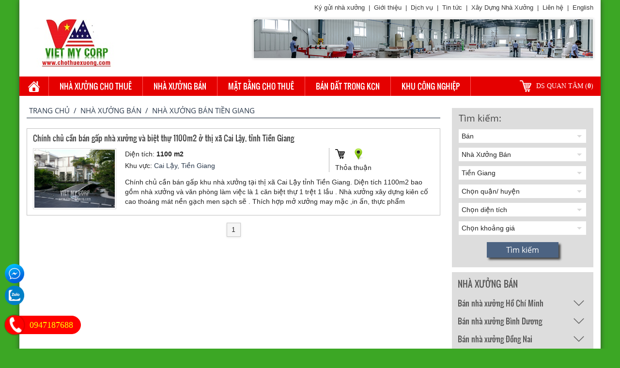

--- FILE ---
content_type: text/html
request_url: https://chothuexuong.com/nha-xuong-ban-tien-giang/
body_size: 71672
content:
<!doctype html>

<html lang="vi" prefix="og: https://ogp.me/ns#">
<head>
<meta charset="utf-8">
<title>Nhà Xưởng Bán tại Tiền Giang CHÍNH CHỦ giá Rẻ nhất !</title>
<meta name="description" content="Nhà Xưởng Bán Tiền Giang" />
<link rel="canonical" href="https://chothuexuong.com/nha-xuong-ban-tien-giang/" />
<meta name="viewport" content="width=device-width, initial-scale=1, maximum-scale=1">
<link rel="shortcut icon" href="/favicon.ico" type="image/x-icon">
<meta property="og:locale" content="Viet Nam"/>
<meta name="placename" content="Vietnam" />
<meta property="og:type" content="website"/>
<meta property="og:title" content="Nhà Xưởng Bán tại Tiền Giang CHÍNH CHỦ giá Rẻ nhất !"/>
<meta property="og:description" content="Nhà Xưởng Bán Tiền Giang"/>
<meta property="og:image" content="https://chothuexuong.com/images/cho-thue-xuong.jpg" />
<meta property="og:url" content="https://chothuexuong.com/nha-xuong-ban-tien-giang/"/>
<meta property="og:site_name" content="Nhà Xưởng Bán tại Tiền Giang CHÍNH CHỦ giá Rẻ nhất !"/>
<meta name="twitter:site" content="@chothuexuong">
<meta name="twitter:creator" content="@chothuexuong">
<meta name="twitter:card" content="summary" />
<meta name="twitter:title" content="Nhà Xưởng Bán tại Tiền Giang CHÍNH CHỦ giá Rẻ nhất !"/>
<meta name="twitter:description" content="Nhà Xưởng Bán Tiền Giang"/>
<meta name="twitter:image" content="https://chothuexuong.com/images/cho-thue-xuong.jpg"/>
<meta name="author" content="Cho Thue Xuong"/>
<meta name="generator" content="Cho Thue Xuong"/>
<meta name="revisit-after" content="1 days" />
<meta name="robots" content="index,follow,all"/>
<link rel="stylesheet" type="text/css" href="/global/global.css" />
<script src="/js/jquery.js"></script>
<script src="/global/js_function.js"></script>
<script src="/js/jquery-1.11.0.min.js"></script>
<!--[if lt IE 9]>
	<script src="https://html5shiv.googlecode.com/svn/trunk/html5.js"></script>
<![endif]-->

<script>
$(document).ready(function () {
    $('body').bind('cut copy paste', function (e) {
        e.preventDefault();
    });  
    $("body").on("contextmenu",function(e){
        return false;
    });
});
</script>

<script type='application/ld+json'>
{
  "@context": "https://www.schema.org",
  "@type": "WebSite",
  "image": "https://chothuexuong.com/images/cho-thue-xuong.jpg",
  "name": "Cho Thue Xuong",
  "alternateName": "Nhà Xưởng Bán tại Tiền Giang CHÍNH CHỦ giá Rẻ nhất !",
  "description": "Nhà Xưởng Bán Tiền Giang",
  "url": "https://chothuexuong.com/nha-xuong-ban-tien-giang/",
"contactPoint": [{
    "@type": "ContactPoint",
    "telephone": "+84-983-336-336",
    "email": "info@chothuexuong.com",
    "contactType": "customer service"
  }],
"sameAs": [
    "https://www.facebook.com/chothuexuongcom",
    "https://twitter.com/chothuexuongcom",
    "https://www.youtube.com/c/chothuexuongcom",
    "https://plus.google.com/+chothuexuongcom",
    "https://www.linkedin.com/in/chothuexuongcom",
    "https://www.pinterest.com/chothuexuongcom"
  ]
 }
</script>
<style>
body {
    background:#3CA725 url('/images/general/pixel_1_12015728213324.gif') ;
}
</style>
<!-- Global site tag (gtag.js) - Google Analytics -->
<script async src="https://www.googletagmanager.com/gtag/js?id=UA-167283258-1"></script>
<script>
  window.dataLayer = window.dataLayer || [];
  function gtag(){dataLayer.push(arguments);}
  gtag('js', new Date());

  gtag('config', 'UA-167283258-1');
</script>
<!-- Google Tag Manager -->
<script>(function(w,d,s,l,i){w[l]=w[l]||[];w[l].push({'gtm.start':
new Date().getTime(),event:'gtm.js'});var f=d.getElementsByTagName(s)[0],
j=d.createElement(s),dl=l!='dataLayer'?'&l='+l:'';j.async=true;j.src=
'https://www.googletagmanager.com/gtm.js?id='+i+dl;f.parentNode.insertBefore(j,f);
})(window,document,'script','dataLayer','GTM-5DPWH89');</script>
<!-- End Google Tag Manager -->
</head>
<body>
<!-- Google Tag Manager (noscript) -->
<noscript><iframe src="https://www.googletagmanager.com/ns.html?id=GTM-5DPWH89"
height="0" width="0" style="display:none;visibility:hidden"></iframe></noscript>
<!-- End Google Tag Manager (noscript) -->
<h1 style="position: absolute;LEFT: -999em;">Nhà Xưởng Bán tại Tiền Giang CHÍNH CHỦ giá Rẻ nhất !</h1>

<div id="main">

	<!-- START HEADER -->
	<div id="header">
	<div class="header-2">
		<div class="left">
		<h2><a href="http://www.chothuexuong.com" title="Cho thuê nhà xưởng, kho xưởng, mặt bằng tại các KCN"><img itemprop="image" src="/images/general/ea8290a5-ed5b-466a-8d76-0847c3c311982016222182821.jpg" alt="Nhà Xưởng Bán tại Tiền Giang CHÍNH CHỦ giá Rẻ nhất !" /></a><span>Nhà Xưởng Bán tại Tiền Giang CHÍNH CHỦ giá Rẻ nhất !</span></h2>
		</div>
		<div class="right">
			<div id="topmn">
				<div class="tbox">
					<div class="tmenus">
					<ul>
<li><a href="/ky-gui-nha-xuong/">Ký gửi nhà xưởng</a></li>
<li>|</li>
<li><a href="/gioi-thieu/">Giới thiệu</a></li>
<li>|</li>
<li><a href="/dich-vu/">Dịch vụ</a></li>
<li>|</li>
<li><a href="/tin-tuc/">Tin tức</a></li>
<li>|</li>
<li><a href="/xay-dung-nha-xuong/">Xây Dựng Nhà Xưởng</a></li>
<li>|</li>
<li><a href="/lien-he/">Liên hệ</a></li>
<li>|</li>
<li><a href="http://www.chothuexuong.com" target="_blank">English</a></li>
</ul>

					</div>
				</div>
			</div>
			<div class="anhtop">
	<a href="https://chothuexuong.com/nha-xuong-binh-duong/" target="_parent"><img src="/images/hinhanh/top20157290014.png" alt="Cho thuê kho xưởng, nhà xưởng Bình Dương" /></a>

			</div>
			<div class="clearfix"></div>
		</div>
		<div class="clearfix"></div>
	</div>
</div>
	<!-- END HEADER -->

	<!-- START HEADER -->
	<div id="mmenu"><nav class="menu"><h3 class="dropdown">Hotline&nbsp;<span>0947187688</span></h3><input type="checkbox" id="dropdown"><label for="dropdown" onclick></label><ul><li><a href="/"><span>Trang chủ</span></a></li><li><a href="/cho-thue-nha-xuong/">Nhà xưởng cho thuê</a><div class="mega_menu" style="width:522px;"><ol class="list"><a href="/nha-xuong-ho-chi-minh/">Nhà xưởng cho thuê Hồ Chí Minh</a></ol><ol class="list"><a href="/nha-xuong-binh-duong/">Nhà xưởng cho thuê Bình Dương</a></ol><ol class="list"><a href="/nha-xuong-dong-nai/">Nhà xưởng cho thuê Đồng Nai</a></ol><ol class="list"><a href="/nha-xuong-long-an/">Nhà xưởng cho thuê Long An</a></ol><ol class="list"><a href="/nha-xuong-tien-giang/">Nhà xưởng cho thuê Tiền Giang</a></ol><ol class="list"><a href="/nha-xuong-ha-noi/">Nhà xưởng cho thuê Hà Nội</a></ol><ol class="list"><a href="/cho-thue-nha-xuong-bac-ninh/">Nhà xưởng cho thuê Bắc Ninh</a></ol><ol class="list"><a href="/cho-thue-nha-xuong-bac-giang/">Nhà xưởng cho thuê Bắc Giang</a></ol><ol class="list"><a href="/cho-thue-nha-xuong-ha-nam/">Nhà xưởng cho thuê Hà Nam</a></ol><ol class="list"><a href="/cho-thue-nha-xuong-nam-dinh/">Nhà xưởng cho thuê Nam Định</a></ol><ol class="list"><a href="/cho-thue-nha-xuong-ninh-binh/">Nhà xưởng cho thuê Ninh Bình</a></ol><ol class="list"><a href="/cho-thue-nha-xuong-thanh-hoa/">Nhà xưởng cho thuê Thanh Hóa</a></ol><ol class="list"><a href="/cho-thue-nha-xuong-thai-binh/">Nhà xưởng cho thuê Thái Bình</a></ol><ol class="list"><a href="/cho-thue-nha-xuong-hai-duong/">Nhà xưởng cho thuê Hải Dương</a></ol><ol class="list"><a href="/cho-thue-nha-xuong-hung-yen/">Nhà xưởng cho thuê Hưng Yên</a></ol><ol class="list"><a href="/cho-thue-nha-xuong-hai-phong/">Nhà xưởng cho thuê Hải Phòng</a></ol><ol class="list"><a href="/cho-thue-nha-xuong-vinh-phuc/">Nhà xưởng cho thuê Vĩnh Phúc</a></ol><ol class="list"><a href="/cho-thue-nha-xuong-phu-tho/">Nhà xưởng cho thuê Phú Thọ</a></ol><ol class="list"><a href="/cho-thue-nha-xuong-hoa-binh/">Nhà xưởng cho thuê Hòa Bình</a></ol><ol class="list"><a href="/cho-thue-nha-xuong-thai-nguyen/">Nhà xưởng cho thuê Thái Nguyên</a></ol><ol class="list"><a href="/cho-thue-nha-xuong-binh-phuoc/">Nhà xưởng cho thuê Bình Phước</a></ol><ol class="list"><a href="/cho-thue-nha-xuong-can-tho/">Nhà xưởng cho thuê Cần Thơ</a></ol><ol class="list"><a href="/cho-thue-nha-xuong-ba-ria-vung-tau/">Nhà xưởng cho thuê Vũng Tàu</a></ol><ol class="list"><a href="/cho-thue-nha-xuong-tay-ninh/">Nhà xưởng cho thuê Tây Ninh</a></ol><ol class="list"><a href="/cho-thue-nha-xuong-da-nang/">Nhà xưởng cho thuê Đà Nẵng</a></ol><ol class="list"><a href="/cho-thue-nha-xuong-binh-dinh/">Nhà xưởng cho thuê Bình Định</a></ol><ol class="list"><a href="/cho-thue-nha-xuong-ben-tre/">Nhà xưởng cho thuê Bến Tre</a></ol></div></li><li><a href="/nha-xuong-ban/">Nhà Xưởng Bán</a><div class="mega_menu" style="width:522px;"><ol class="list"><a href="/ban-nha-xuong-ho-chi-minh/">Bán nhà xưởng Hồ Chí Minh</a></ol><ol class="list"><a href="/ban-nha-xuong-binh-duong/">Bán nhà xưởng Bình Dương</a></ol><ol class="list"><a href="/ban-nha-xuong-dong-nai/">Bán nhà xưởng Đồng Nai</a></ol><ol class="list"><a href="/ban-nha-xuong-long-an/">Bán nhà xưởng Long An</a></ol><ol class="list"><a href="/nha-xuong-ban-tien-giang/">Nhà Xưởng Bán Tiền Giang</a></ol><ol class="list"><a href="/nha-xuong-ban-ha-noi/">Nhà Xưởng Bán Hà Nội</a></ol><ol class="list"><a href="/nha-xuong-ban-bac-ninh/">Nhà Xưởng Bán Bắc Ninh</a></ol><ol class="list"><a href="/nha-xuong-ban-bac-giang/">Nhà Xưởng Bán Bắc Giang</a></ol><ol class="list"><a href="/nha-xuong-ban-ha-nam/">Nhà Xưởng Bán Hà Nam</a></ol><ol class="list"><a href="/nha-xuong-ban-nam-dinh/">Nhà Xưởng Bán Nam Định</a></ol><ol class="list"><a href="/nha-xuong-ban-ninh-binh/">Nhà Xưởng Bán Ninh Bình</a></ol><ol class="list"><a href="/nha-xuong-ban-thanh-hoa/">Nhà Xưởng Bán Thanh Hóa</a></ol><ol class="list"><a href="/nha-xuong-ban-thai-binh/">Nhà Xưởng Bán Thái Bình</a></ol><ol class="list"><a href="/nha-xuong-ban-hai-duong/">Nhà Xưởng Bán Hải Dương</a></ol><ol class="list"><a href="/nha-xuong-ban-hung-yen/">Nhà Xưởng Bán Hưng Yên</a></ol><ol class="list"><a href="/nha-xuong-ban-hai-phong/">Nhà Xưởng Bán Hải Phòng</a></ol><ol class="list"><a href="/nha-xuong-ban-vinh-phuc/">Nhà Xưởng Bán Vĩnh Phúc</a></ol><ol class="list"><a href="/nha-xuong-ban-phu-tho/">Nhà Xưởng Bán Phú Thọ</a></ol><ol class="list"><a href="/nha-xuong-ban-hoa-binh/">Nhà Xưởng Bán Hòa Bình</a></ol><ol class="list"><a href="/nha-xuong-ban-thai-nguyen/">Nhà Xưởng Bán Thái Nguyên</a></ol><ol class="list"><a href="/nha-xuong-ban-binh-phuoc/">Nhà Xưởng Bán Bình Phước</a></ol><ol class="list"><a href="/nha-xuong-ban-can-tho/">Nhà Xưởng Bán Cần Thơ</a></ol><ol class="list"><a href="/nha-xuong-ban-ban-ria-vung-tau/">Nhà Xưởng Bán Bà Rịa Vũng Tàu</a></ol><ol class="list"><a href="/nha-xuong-ban-tay-ninh/">Nhà Xưởng Bán Tây Ninh</a></ol><ol class="list"><a href="/nha-xuong-ban-da-nang/">Nhà Xưởng Bán Đà Nẵng</a></ol><ol class="list"><a href="/nha-xuong-ban-binh-dinh/">Nhà Xưởng Bán Bình Định</a></ol><ol class="list"><a href="/nha-xuong-ban-ben-tre/">Nhà Xưởng Bán Bến Tre</a></ol></div></li><li><a href="/cho-thue-mat-bang/">Mặt bằng cho thuê</a><div class="mega_menu" style="width:522px;"><ol class="list"><a href="/cho-thue-mat-bang-ho-chi-minh/">Mặt bằng cho thuê Hồ Chí Minh</a></ol><ol class="list"><a href="/cho-thue-mat-bang-binh-duong/">Mặt bằng cho thuê Bình Dương</a></ol><ol class="list"><a href="/cho-thue-mat-bang-dong-nai/">Mặt bằng cho thuê Đồng Nai</a></ol><ol class="list"><a href="/cho-thue-mat-bang-long-an/">Mặt bằng cho thuê Long An</a></ol><ol class="list"><a href="/cho-thue-mat-bang-tien-giang/">Mặt bằng cho thuê Tiền Giang</a></ol><ol class="list"><a href="/cho-thue-mat-bang-ha-noi/">Mặt bằng cho thuê Hà Nội</a></ol><ol class="list"><a href="/cho-thue-mat-bang-bac-ninh/">Mặt bằng cho thuê Bắc Ninh</a></ol><ol class="list"><a href="/cho-thue-mat-bang-bac-giang/">Mặt bằng cho thuê Bắc Giang</a></ol><ol class="list"><a href="/cho-thue-mat-bang-ha-nam/">Mặt bằng cho thuê Hà Nam</a></ol><ol class="list"><a href="/cho-thue-mat-bang-nam-dinh/">Mặt bằng cho thuê Nam Định</a></ol><ol class="list"><a href="/cho-thue-mat-bang-ninh-binh/">Mặt bằng cho thuê Ninh Bình</a></ol><ol class="list"><a href="/cho-thue-mat-bang-thanh-hoa/">Mặt bằng cho thuê Thanh Hóa</a></ol><ol class="list"><a href="/cho-thue-mat-bang-thai-binh/">Mặt bằng cho thuê Thái Bình</a></ol><ol class="list"><a href="/cho-thue-mat-bang-hai-duong/">Mặt bằng cho thuê Hải Dương</a></ol><ol class="list"><a href="/cho-thue-mat-bang-hung-yen/">Mặt bằng cho thuê Hưng Yên</a></ol><ol class="list"><a href="/cho-thue-mat-bang-hai-phong/">Mặt bằng cho thuê Hải Phòng</a></ol><ol class="list"><a href="/cho-thue-mat-bang-vinh-phuc/">Mặt bằng cho thuê Vĩnh Phúc</a></ol><ol class="list"><a href="/cho-thue-mat-bang-phu-tho/">Mặt bằng cho thuê Phú Thọ</a></ol><ol class="list"><a href="/cho-thue-mat-bang-hoa-binh/">Mặt bằng cho thuê Hòa Bình</a></ol><ol class="list"><a href="/cho-thue-mat-bang-thai-nguyen/">Mặt bằng cho thuê Thái Nguyên</a></ol><ol class="list"><a href="/cho-thue-mat-bang-binh-phuoc/">Mặt bằng cho thuê Bình Phước</a></ol><ol class="list"><a href="/cho-thue-mat-bang-can-tho/">Mặt bằng cho thuê Cần Thơ</a></ol><ol class="list"><a href="/cho-thue-mat-bang-ban-ria-vung-tau/">Mặt bằng cho thuê Bà Rịa Vũng Tàu</a></ol><ol class="list"><a href="/cho-thue-mat-bang-tay-ninh/">Mặt bằng cho thuê Tây Ninh</a></ol><ol class="list"><a href="/cho-thue-mat-bang-da-nang/">Mặt bằng cho thuê Đà Nẵng</a></ol><ol class="list"><a href="/cho-thue-mat-bang-binh-dinh/">Mặt bằng cho thuê Bình Định</a></ol><ol class="list"><a href="/cho-thue-mat-bang-ben-tre/">Mặt bằng cho thuê Bến Tre</a></ol></div></li><li><a href="/ban-dat-trong-khu-cong-nghiep/">Bán đất trong KCN</a><div class="mega_menu" style="width:522px;"><ol class="list"><a href="/ban-dat-trong-khu-cong-nghiep-ho-chi-minh/">Bán đất KCN Hồ Chí Minh</a></ol><ol class="list"><a href="/ban-dat-trong-khu-cong-nghiep-binh-duong/">Bán đất KCN Bình Dương</a></ol><ol class="list"><a href="/ban-dat-trong-khu-cong-nghiep-dong-nai/">Bán đất KCN Đồng Nai</a></ol><ol class="list"><a href="/ban-dat-trong-khu-cong-nghiep-long-an/">Bán đất KCN Long An</a></ol><ol class="list"><a href="/ban-dat-trong-khu-cong-nghiep-tien-giang/">Bán đất KCN Tiền Giang</a></ol><ol class="list"><a href="/ban-dat-trong-khu-cong-nghiep-ha-noi/">Bán đất KCN Hà Nội</a></ol><ol class="list"><a href="/ban-dat-trong-khu-cong-nghiep-bac-ninh/">Bán đất KCN Bắc Ninh</a></ol><ol class="list"><a href="/ban-dat-trong-khu-cong-nghiep-bac-giang/">Bán đất KCN Bắc Giang</a></ol><ol class="list"><a href="/ban-dat-trong-khu-cong-nghiep-ha-nam/">Bán đất KCN Hà Nam</a></ol><ol class="list"><a href="/ban-dat-trong-khu-cong-nghiep-nam-dinh/">Bán đất KCN Nam Định</a></ol><ol class="list"><a href="/ban-dat-trong-khu-cong-nghiep-ninh-binh/">Bán đất KCN Ninh Bình</a></ol><ol class="list"><a href="/ban-dat-trong-khu-cong-nghiep-thanh-hoa/">Bán đất KCN Thanh Hóa</a></ol><ol class="list"><a href="/ban-dat-trong-khu-cong-nghiep-thai-binh/">Bán đất KCN Thái Bình</a></ol><ol class="list"><a href="/ban-dat-trong-khu-cong-nghiep-hai-duong/">Bán đất KCN Hải Dương</a></ol><ol class="list"><a href="/ban-dat-trong-khu-cong-nghiep-hung-yen/">Bán đất KCN Hưng Yên</a></ol><ol class="list"><a href="/ban-dat-trong-khu-cong-nghiep-hai-phong/">Bán đất KCN Hải Phòng</a></ol><ol class="list"><a href="/ban-dat-trong-khu-cong-nghiep-vinh-phuc/">Bán đất KCN Vĩnh Phúc</a></ol><ol class="list"><a href="/ban-dat-trong-khu-cong-nghiep-phu-tho/">Bán đất KCN Phú Thọ</a></ol><ol class="list"><a href="/ban-dat-trong-khu-cong-nghiep-hoa-binh/">Bán đất KCN Hòa Bình</a></ol><ol class="list"><a href="/ban-dat-trong-khu-cong-nghiep-thai-nguyen/">Bán đất KCN Thái Nguyên</a></ol><ol class="list"><a href="/ban-dat-trong-khu-cong-nghiep-binh-phuoc/">Bán đất trong KCN Bình Phước</a></ol><ol class="list"><a href="/ban-dat-trong-khu-cong-nghiep-can-tho/">Bán đất trong KCN Cần Thơ</a></ol><ol class="list"><a href="/ban-dat-trong-khu-cong-nghiep-ban-ria-vung-tau/">Bán đất trong KCN Bà Rịa Vũng Tàu</a></ol><ol class="list"><a href="/ban-dat-trong-khu-cong-nghiep-tay-ninh/">Bán đất trong KCN Tây Ninh</a></ol><ol class="list"><a href="/ban-dat-trong-khu-cong-nghiep-da-nang/">Bán đất trong KCN Đà Nẵng</a></ol><ol class="list"><a href="/ban-dat-trong-khu-cong-nghiep-binh-dinh/">Bán đất trong KCN Bình Định</a></ol><ol class="list"><a href="/ban-dat-trong-khu-cong-nghiep-ben-tre/">Bán đất trong KCN Bến Tre</a></ol></div></li><li><a href="/khu-cong-nghiep/">Khu công nghiệp</a><ul><li><a href="/kcn-tai-ho-chi-minh/">KCN tại Hồ Chí Minh</a></li><li><a href="/kcn-tai-binh-duong/">KCN tại Bình Dương</a></li><li><a href="/kcn-tai-dong-nai/">KCN tại Đồng Nai</a></li><li><a href="/kcn-tai-long-an/">KCN tại Long An</a></li><li><a href="/kcn-tai-tien-giang/">KCN tại Tiền Giang</a></li><li><a href="/kcn-tai-ha-noi/">KCN tại Hà Nội</a></li><li><a href="/kcn-tai-bac-ninh/">KCN tại Bắc Ninh</a></li><li><a href="/kcn-tai-vinh-phuc/">KCN tại Vĩnh Phúc</a></li><li><a href="/kcn-tai-hung-yen/">KCN tại Hưng Yên</a></li><li><a href="/kcn-tai-quang-ninh/">KCN tại Quảng Ninh</a></li><li><a href="/kcn-tai-bac-giang/">KCN tại Bắc Giang</a></li><li><a href="/kcn-tai-ha-nam/">KCN tại Hà Nam</a></li><li><a href="/kcn-tai-hai-duong/">KCN tại Hải Dương</a></li><li><a href="/kcn-tai-hai-phong/">KCN tại Hải Phòng</a></li><li><a href="/kcn-tai-phu-tho/">KCN tại Phú Thọ</a></li></ul></ul>
</nav>
<div class="cart"><span><a href="/interest-list/">DS quan tâm (<b id="cartnum">0</b>)</a></span></div><div class="clearfix"></div></div>
	<!-- END HEADER -->

		<div id="content" class="content"><div class="listbox"><div class="left"><div id="navi"><div class="navibox"><a href="https://www.chothuexuong.com/">Trang chủ</a> &nbsp;/&nbsp; <a href="/nha-xuong-ban/" title="Nhà Xưởng Bán">Nhà Xưởng Bán</a> &nbsp;/&nbsp; Nhà Xưởng Bán Tiền Giang</div></div><script src="https://maps.google.com/maps?file=api&amp;v=2&amp;sensor=false&amp;key=AIzaSyBAgrYnYYoWx5dzW1n4PjFfeV_1itfTPa0"></script>
<script src="/js/gmaps.js"></script>
<div class="probox1"><div class="title"><a href="/chinh-chu-can-ban-gap-nha-xuong-va-biet-thu-1100m2-o-thi-xa-cai-lay-tinh-tien-giang/">Chính chủ cần bán gấp nhà xưởng và biệt thự 1100m2 ở thị xã Cai Lậy, tỉnh Tiền Giang</a></div><div><div class="image"><a href="/chinh-chu-can-ban-gap-nha-xuong-va-biet-thu-1100m2-o-thi-xa-cai-lay-tinh-tien-giang/" rel="nofollow" onmouseover="html_tip('<div class=\'bds-list-tooltip-larg\'><div class=\'hanh2\'><img src=\'/images/products/picture2018102855119.jpg\' width=\'450\' height=\'345\' onerror=this.src=\'/images/global/noimage.gif\' /></div></div> ');" onmouseout="hidetip();"><img alt="Chính chủ cần bán gấp nhà xưởng và biệt thự 1100m2 ở thị xã Cai Lậy, tỉnh Tiền Giang" src="/images/products/picture2018102855119.jpg" onerror="this.src='/images/global/noimage.jpg'" /></a></div><div class="pbright"><div><div class="pbinfo"><p>Diện tích: <span>1100 m2</span></p><p>Khu vực: <a href="#">Cai Lậy, Tiền Giang</a></p></div><div class="pbprice"><div><span class="icoplove"><a href="/" rel="nofollow" id="favo-957" class="love"><img src="/images/global/icopcart.png" /></a></span><span class="icopmap"><a style="position:absolute;" href="/chinh-chu-can-ban-gap-nha-xuong-va-biet-thu-1100m2-o-thi-xa-cai-lay-tinh-tien-giang/" rel="nofollow" class="detailmap"><img src="/images/global/icopmap.png" /><div class="windowmap" long="106.67850299999998" lat="10.3590776" lot="" zoom="16"></div></a></span></div><p>Thỏa thuận</p></div><div class="clearfix"></div></div><div class="pbdesc">Chính chủ cần bán gấp khu nhà xưởng tại thị xã Cai Lậy tỉnh Tiền Giang. Diện tích 1100m2 bao gồm nhà xưởng và văn phòng làm việc là 1 căn biệt thự 1 trệt 1 lầu . Nhà xưởng xây dựng kiên cố cao thoáng mát nền gạch men sạch sẽ . Thích hợp mở xưởng may mặc ,in ấn, thực phẩm sạch,...Quý khách xem hình ảnh thực tế ngay bên cạnh. Giá bán liên hệ trực tiếp . TT.Liên Lạc :01206392199</div></div><div class="clearfix"></div></div></div><div id="mainlink"><a href="/nha-xuong-ban-tien-giang/p1/" class="active">1</a></div>
<script>   
jQuery(function(){
	jQuery('.detailmap').hover(
		function(){
			jQuery('.windowmap',this).show();
        	jQuery('.windowmap',this).gMap({ markers: [{latitude: jQuery('.windowmap',this).attr('lat'),
				longitude: jQuery('.windowmap',this).attr('long'),
				html: jQuery('.windowmap',this).attr('lot'),
				popup: true
				}],
				zoom: 15
        	});                  
		},
		function(){
			jQuery('.windowmap',this).hide();
		}
	);
});

$(document).ready(function() {
	$('a.love').click(function(e) {
		e.preventDefault();
		var parent = $(this);
		$.ajax({
			type: 'get',
			url: '/global/love.asp',
			data: 'lang=0&id=' + parent.attr('id').replace('favo-',''),
		})
		.done(function( html ) {
    		$("#"+parent.attr('id')).html( html );
			$("#cartnum").html( getCookie("FavCount") );
		});
	});
});
	
</script></div><div class="right"><script>
	$(document).ready(function() {
				
        $('#trans').change(function(){
			$.post("/global/loadtype.asp", {
				trans: $('#trans').val(),
				lang: 0,
            }, function(response){
				setTimeout("finishAjax('mnu', '"+escape(response)+"')", 50);
			});
			
			$.post("/global/loadprice.asp", {
				trans: $('#trans').val(),
				lang: 0,
            }, function(response){
				setTimeout("finishAjax('price', '"+escape(response)+"')", 50);
			});
			return false;
		});
		
        $('#city').change(function(){
			$.post("/global/loaddistrict.asp", {
				city: $('#city').val(),
				lang: 0,
            }, function(response){
				setTimeout("finishAjax('district', '"+escape(response)+"')", 50);
			});
			return false;
		});
		
	});
	
	function finishAjax(id, response){
	  $('#'+id).html(unescape(response));
	}

</script>
<form action="/site-search.html" method="get"><div class="sbox"><input name="se" type="hidden" id="se" value="true"><div class="title">Tìm kiếm:</div><div><select tabindex="1" name="trans" id="trans" class="cbbox100">

<option value="1">Cho thuê</option>
<option value="2" selected>Bán</option></select>
</div><div><select tabindex="1" name="mnu" id="mnu" class="cbbox100">
<option value="0" selected>Chọn loại</option>

<option value="14" selected>Nhà Xưởng Bán&nbsp;</option>
<option value="5">Bán đất trong KCN&nbsp;</option></select>
</div><div><select tabindex="1" name="city" id="city" class="cbbox100">
<option value="0" selected>Chọn tỉnh/ thành phố</option>

<option value="16">Hồ Chí Minh</option>
<option value="17">Bình Dương</option>
<option value="18">Đồng Nai</option>
<option value="19">Long An</option>
<option value="20" selected>Tiền Giang</option>
<option value="1">Hà Nội</option>
<option value="3">Bắc Ninh</option>
<option value="2">Bắc Giang</option>
<option value="4">Hà Nam</option>
<option value="5">Nam Định</option>
<option value="6">Ninh Bình</option>
<option value="7">Thanh Hóa</option>
<option value="8">Thái Bình</option>
<option value="9">Hải Dương</option>
<option value="10">Hưng Yên</option>
<option value="11">Hải Phòng</option>
<option value="12">Vĩnh Phúc</option>
<option value="13">Phú Thọ</option>
<option value="14">Hòa Bình</option>
<option value="15">Thái Nguyên</option>
<option value="21">Bình Phước</option>
<option value="22">Cần Thơ</option>
<option value="23">Bà Rịa Vũng Tàu</option>
<option value="24">Tây Ninh</option>
<option value="25">Đà Nẵng</option>
<option value="26">Bình Định</option>
<option value="27">Bến Tre</option></select>
</div><div><select tabindex="1" name="district" id="district" class="cbbox100">
<option value="0" selected>Chọn quận/ huyện</option>

<option value="130">Cái Bè</option>
<option value="131">Cai Lậy</option>
<option value="132">Châu Thành</option>
<option value="133">Chợ Gạo</option>
<option value="134">Gò Công Đông</option>
<option value="135">Gò Công Tây</option>
<option value="136">Tân Phước</option>
<option value="137">Tân Phú Đông</option>
<option value="138">Mỹ Tho</option>
<option value="139">Gò Công</option>
<option value="140">Thị Xã Cai Lậy</option></select>
</div><div><select tabindex="1" name="area" id="area" class="cbbox100">
<option value="0^0" selected>Chọn diện tích</option>

<option value="100^500">100 m2 - 500 m2</option>
<option value="500^1000">500 m2 - 1000 m2</option>
<option value="1000^1500">1000 m2 - 1.500 m2</option>
<option value="1500^2000">1.500 m2 - 2.000 m2</option>
<option value="2000^3000">2.000 m2 - 3.000 m2</option>
<option value="3000^5000">3.000 m2 - 5.000 m2</option>
<option value="5000^7000">5000 m2 - 7000 m2</option>
<option value="7000^10000">7.000 m2 - 10.000 m2</option>
<option value="10000^15000">10,000 m2 - 15,000 m2</option>
<option value="15000^100000">> 15.000 m2</option></select>
</div><div><select tabindex="1" name="price" id="price" class="cbbox100">
<option value="0^0" selected>Chọn khoảng giá</option>

<option value="2^3">2 usd/m2 - 3usd/m2</option>
<option value="25000^40000">25 ngàn/m2 - 40 ngàn/m2</option>
<option value="40000^60000">40 ngàn/m2 - 60 ngàn/m2</option>
<option value="10000000^15000000">10 triệu - 15 triệu</option>
<option value="15000000^20000000">15 triệu - 20 triệu</option>
<option value="20000000^25000000">20 triệu - 25 triệu</option>
<option value="25000000^30000000">25 triệu - 30 triệu</option>
<option value="30000000^40000000">30 triệu - 40 triệu</option>
<option value="40000000^55000000">40 triệu - 55 triệu</option>
<option value="55000000^70000000">55 triệu - 70 triệu</option>
<option value="70000000^90000000">70 triệu - 90 triệu</option>
<option value="90000000^120000000">90 triệu - 120 triệu</option>
<option value="120000000^150000000">120 triệu - 150 triệu</option>
<option value="150000000^200000000">150 triệu - 200 triệu</option>
<option value="200000000^300000000">200 triệu - 300 triệu</option>
<option value="300000000^500000000">300 triệu - 500 triệu</option>
<option value="500000000^1000000000">> 500 triệu</option></select>
</div><div class="sbtn"><input type="submit" name="btnSearch" value="Tìm kiếm" id="btnSearch" class="cbtn" tabindex="1"></div></div></form><div class="lbrfeatured"><span>Nhà Xưởng Bán</span></div><ul class="mnu1">
<li><a href="/ban-nha-xuong-ho-chi-minh/">Bán nhà xưởng Hồ Chí Minh</a><i id="box968" class="ibox"></i><div class="clearfix"></div></li><div class="mnu2" id="boxd968" style="display:none">
<a href="/nha-xuong-ban-quan-2-ho-chi-minh/">Nhà Xưởng Bán Quận 2</a><a href="/nha-xuong-ban-quan-7-ho-chi-minh/">Nhà Xưởng Bán Quận 7</a><a href="/nha-xuong-ban-quan-8-ho-chi-minh/">Nhà Xưởng Bán Quận 8</a><a href="/nha-xuong-ban-quan-9-ho-chi-minh/">Nhà Xưởng Bán Quận 9</a><a href="/nha-xuong-ban-quan-12-ho-chi-minh/">Nhà Xưởng Bán Quận 12</a><a href="/nha-xuong-ban-binh-tan-ho-chi-minh/">Nhà Xưởng Bán Bình Tân</a><a href="/nha-xuong-ban-binh-thanh-ho-chi-minh/">Nhà Xưởng Bán Bình Thạnh</a><a href="/nha-xuong-ban-go-vap-ho-chi-minh/">Nhà Xưởng Bán Gò Vấp</a><a href="/nha-xuong-ban-phu-nhuan-ho-chi-minh/">Nhà Xưởng Bán Phú Nhuận</a><a href="/nha-xuong-ban-tan-binh-ho-chi-minh/">Nhà Xưởng Bán Tân Bình</a><a href="/nha-xuong-ban-tan-phu-ho-chi-minh/">Nhà Xưởng Bán Tân Phú</a><a href="/nha-xuong-ban-thu-duc-ho-chi-minh/">Nhà Xưởng Bán Thủ Đức</a><a href="/nha-xuong-ban-binh-chanh-ho-chi-minh/">Nhà Xưởng Bán Bình Chánh</a><a href="/nha-xuong-ban-can-gio-ho-chi-minh/">Nhà Xưởng Bán Cần Giờ</a><a href="/nha-xuong-ban-cu-chi-ho-chi-minh/">Nhà Xưởng Bán Củ Chi</a><a href="/nha-xuong-ban-hoc-mon-ho-chi-minh/">Nhà Xưởng Bán Hóc Môn</a><a href="/nha-xuong-ban-nha-be-ho-chi-minh/">Nhà Xưởng Bán Nhà Bè</a></div>

				<script>
				jQuery(document).ready(function($) {
					$("#box968").click(function(){
						$("#boxd968").slideToggle();				
						if ($("#box968").hasClass("ibox")){
							$("#box968").attr('class', 'iboxac');
						}
						else {
							$("#box968").attr('class', 'ibox');
						}
					});
				});
				</script>
				<li><a href="/ban-nha-xuong-binh-duong/">Bán nhà xưởng Bình Dương</a><i id="box986" class="ibox"></i><div class="clearfix"></div></li><div class="mnu2" id="boxd986" style="display:none">
<a href="/nha-xuong-ban-ben-cat-binh-duong/">Nhà Xưởng Bán Bến Cát</a><a href="/nha-xuong-ban-dau-tieng-binh-duong/">Nhà Xưởng Bán Dầu Tiếng</a><a href="/nha-xuong-ban-di-an-binh-duong/">Nhà Xưởng Bán Dĩ An</a><a href="/nha-xuong-ban-phu-giao-binh-duong/">Nhà Xưởng Bán Phú Giáo</a><a href="/nha-xuong-ban-tan-uyen-binh-duong/">Nhà Xưởng Bán Tân Uyên</a><a href="/nha-xuong-ban-thuan-an-binh-duong/">Nhà Xưởng Bán Thuận An</a><a href="/nha-xuong-ban-thu-dau-mot-binh-duong/">Nhà Xưởng Bán Thủ Dầu Một</a><a href="/nha-xuong-ban-bau-bang-binh-duong/">Nhà Xưởng Bán Bàu Bàng</a></div>

				<script>
				jQuery(document).ready(function($) {
					$("#box986").click(function(){
						$("#boxd986").slideToggle();				
						if ($("#box986").hasClass("ibox")){
							$("#box986").attr('class', 'iboxac');
						}
						else {
							$("#box986").attr('class', 'ibox');
						}
					});
				});
				</script>
				<li><a href="/ban-nha-xuong-dong-nai/">Bán nhà xưởng Đồng Nai</a><i id="box995" class="ibox"></i><div class="clearfix"></div></li><div class="mnu2" id="boxd995" style="display:none">
<a href="/nha-xuong-ban-cam-my-dong-nai/">Nhà Xưởng Bán Cẩm Mỹ</a><a href="/nha-xuong-ban-dinh-quan-dong-nai/">Nhà Xưởng Bán Định Quán</a><a href="/nha-xuong-ban-long-thanh-dong-nai/">Nhà Xưởng Bán Long Thành</a><a href="/nha-xuong-ban-nhon-trach-dong-nai/">Nhà Xưởng Bán Nhơn Trạch</a><a href="/nha-xuong-ban-tan-phu-dong-nai/">Nhà Xưởng Bán Tân Phú</a><a href="/nha-xuong-ban-thong-nhat-dong-nai/">Nhà Xưởng Bán Thống Nhất</a><a href="/nha-xuong-ban-trang-bom-dong-nai/">Nhà Xưởng Bán Trảng Bom</a><a href="/nha-xuong-ban-vinh-cuu-dong-nai/">Nhà Xưởng Bán Vĩnh Cửu</a><a href="/nha-xuong-ban-xuan-loc-dong-nai/">Nhà Xưởng Bán Xuân Lộc</a><a href="/nha-xuong-ban-bien-hoa-dong-nai/">Nhà Xưởng Bán Biên Hòa</a><a href="/nha-xuong-ban-long-khanh-dong-nai/">Nhà Xưởng Bán Long Khánh</a></div>

				<script>
				jQuery(document).ready(function($) {
					$("#box995").click(function(){
						$("#boxd995").slideToggle();				
						if ($("#box995").hasClass("ibox")){
							$("#box995").attr('class', 'iboxac');
						}
						else {
							$("#box995").attr('class', 'ibox');
						}
					});
				});
				</script>
				<li><a href="/ban-nha-xuong-long-an/">Bán nhà xưởng Long An</a><i id="box1007" class="ibox"></i><div class="clearfix"></div></li><div class="mnu2" id="boxd1007" style="display:none">
<a href="/nha-xuong-ban-ben-luc-long-an/">Nhà Xưởng Bán Bến Lức</a><a href="/nha-xuong-ban-can-duoc-long-an/">Nhà Xưởng Bán Cần Đước</a><a href="/nha-xuong-ban-can-giuoc-long-an/">Nhà Xưởng Bán Cần Giuộc</a><a href="/nha-xuong-ban-chau-thanh-long-an/">Nhà Xưởng Bán Châu Thành</a><a href="/nha-xuong-ban-duc-hoa-long-an/">Nhà Xưởng Bán Đức Hòa</a><a href="/nha-xuong-ban-duc-hue-long-an/">Nhà Xưởng Bán Đức Huệ</a><a href="/nha-xuong-ban-moc-hoa-long-an/">Nhà Xưởng Bán Mộc Hóa</a><a href="/nha-xuong-ban-tan-hung-long-an/">Nhà Xưởng Bán Tân Hưng</a><a href="/nha-xuong-ban-tan-thanh-long-an/">Nhà Xưởng Bán Tân Thạnh</a><a href="/nha-xuong-ban-tan-tru-long-an/">Nhà Xưởng Bán Tân Trụ</a><a href="/nha-xuong-ban-thanh-hoa-long-an/">Nhà Xưởng Bán Thạnh Hóa</a><a href="/nha-xuong-ban-thu-thua-long-an/">Nhà Xưởng Bán Thủ Thừa</a><a href="/nha-xuong-ban-vinh-hung-long-an/">Nhà Xưởng Bán Vĩnh Hưng</a><a href="/nha-xuong-ban-tan-an-long-an/">Nhà Xưởng Bán Tân An</a><a href="/nha-xuong-ban-kien-tuong-long-an/">Nhà Xưởng Bán Kiến Tường</a></div>

				<script>
				jQuery(document).ready(function($) {
					$("#box1007").click(function(){
						$("#boxd1007").slideToggle();				
						if ($("#box1007").hasClass("ibox")){
							$("#box1007").attr('class', 'iboxac');
						}
						else {
							$("#box1007").attr('class', 'ibox');
						}
					});
				});
				</script>
				<li><a href="/nha-xuong-ban-tien-giang/">Nhà Xưởng Bán Tiền Giang</a><i id="box1023" class="iboxac"></i><div class="clearfix"></div></li><div class="mnu2" id="boxd1023">
<a href="/nha-xuong-ban-cai-be-tien-giang/">Nhà Xưởng Bán Cái Bè</a><a href="/nha-xuong-ban-cai-lay-tien-giang/">Nhà Xưởng Bán Cai Lậy</a><a href="/nha-xuong-ban-chau-thanh-tg-tien-giang/">Nhà Xưởng Bán Châu Thành</a><a href="/nha-xuong-ban-cho-gao-tien-giang/">Nhà Xưởng Bán Chợ Gạo</a><a href="/nha-xuong-ban-go-cong-dong-tien-giang/">Nhà Xưởng Bán Gò Công Đông</a><a href="/nha-xuong-ban-go-cong-tay-tien-giang/">Nhà Xưởng Bán Gò Công Tây</a><a href="/nha-xuong-ban-tan-phuoc-tien-giang/">Nhà Xưởng Bán Tân Phước</a><a href="/nha-xuong-ban-tan-phu-dong-tien-giang/">Nhà Xưởng Bán Tân Phú Đông</a><a href="/nha-xuong-ban-my-tho-tien-giang/">Nhà Xưởng Bán Mỹ Tho</a><a href="/nha-xuong-ban-go-cong-tien-giang/">Nhà Xưởng Bán Gò Công</a><a href="/nha-xuong-ban-thi-xa-cai-lay-tien-giang/">Nhà Xưởng Bán Thị Xã Cai Lậy</a></div>

				<script>
				jQuery(document).ready(function($) {
					$("#box1023").click(function(){
						$("#boxd1023").slideToggle();				
						if ($("#box1023").hasClass("ibox")){
							$("#box1023").attr('class', 'iboxac');
						}
						else {
							$("#box1023").attr('class', 'ibox');
						}
					});
				});
				</script>
				<li><a href="/nha-xuong-ban-ha-noi/">Nhà Xưởng Bán Hà Nội</a><i id="box1035" class="ibox"></i><div class="clearfix"></div></li><div class="mnu2" id="boxd1035" style="display:none">
<a href="/nha-xuong-ban-ba-dinh-ha-noi/">Nhà Xưởng Bán Ba Đình</a><a href="/nha-xuong-ban-cau-giay-ha-noi/">Nhà Xưởng Bán Cầu Giấy</a><a href="/nha-xuong-ban-dong-da-ha-noi/">Nhà Xưởng Bán Đống Đa</a><a href="/nha-xuong-ban-hai-ba-trung-ha-noi/">Nhà Xưởng Bán Hai Bà Trưng</a><a href="/nha-xuong-ban-ha-dong-ha-noi/">Nhà Xưởng Bán Hà Đông</a><a href="/nha-xuong-ban-hoan-kiem-ha-noi/">Nhà Xưởng Bán Hoàn Kiếm</a><a href="/nha-xuong-ban-hoang-mai-ha-noi/">Nhà Xưởng Bán Hoàng Mai</a><a href="/nha-xuong-ban-long-bien-ha-noi/">Nhà Xưởng Bán Long Biên</a><a href="/nha-xuong-ban-my-dinh-ha-noi/">Nhà Xưởng Bán Mỹ Đình</a><a href="/nha-xuong-ban-tay-ho-ha-noi/">Nhà Xưởng Bán Tây Hồ</a><a href="/nha-xuong-ban-thanh-xuan-ha-noi/">Nhà Xưởng Bán Thanh Xuân</a><a href="/nha-xuong-ban-tu-liem-ha-noi/">Nhà Xưởng Bán Từ Liêm</a><a href="/nha-xuong-ban-thanh-tri-ha-noi/">Nhà Xưởng Bán Thanh Trì</a><a href="/nha-xuong-ban-huyen-ung-hoa-ha-noi/">Nhà Xưởng Bán Huyện Ứng Hòa</a><a href="/nha-xuong-ban-huyen-thanh-oai-ha-noi/">Nhà Xưởng Bán Huyện Thanh Oai</a><a href="/nha-xuong-ban-huyen-tay-son-ha-noi/">Nhà Xưởng Bán Huyện Tây Sơn</a><a href="/nha-xuong-ban-huyen-chuong-my-ha-noi/">Nhà Xưởng Bán Huyện Chương Mỹ</a><a href="/nha-xuong-ban-huyen-dan-phuong-ha-noi/">Nhà Xưởng Bán Huyện Đan Phượng</a><a href="/nha-xuong-ban-huyen-hoai-duc-ha-noi/">Nhà Xưởng Bán Huyện Hoài Đức</a><a href="/nha-xuong-ban-huyen-quoc-oai-ha-noi/">Nhà Xưởng Bán Huyện Quốc Oai</a><a href="/nha-xuong-ban-huyen-thuong-tin-ha-noi/">Nhà Xưởng Bán Huyện Thường Tín</a><a href="/nha-xuong-ban-me-linh-ha-noi/">Nhà Xưởng Bán Mê Linh</a><a href="/nha-xuong-ban-huyen-dong-anh-ha-noi/">Nhà Xưởng Bán Huyện Đông Anh</a><a href="/nha-xuong-ban-huyen-gia-lam-ha-noi/">Nhà Xưởng Bán Huyện Gia Lâm</a><a href="/nha-xuong-ban-huyen-soc-son-ha-noi/">Nhà Xưởng Bán Huyện Sóc Sơn</a></div>

				<script>
				jQuery(document).ready(function($) {
					$("#box1035").click(function(){
						$("#boxd1035").slideToggle();				
						if ($("#box1035").hasClass("ibox")){
							$("#box1035").attr('class', 'iboxac');
						}
						else {
							$("#box1035").attr('class', 'ibox');
						}
					});
				});
				</script>
				<li><a href="/nha-xuong-ban-bac-ninh/">Nhà Xưởng Bán Bắc Ninh</a><i id="box1061" class="ibox"></i><div class="clearfix"></div></li><div class="mnu2" id="boxd1061" style="display:none">
<a href="/nha-xuong-ban-huyen-tu-son-bac-ninh/">Nhà Xưởng Bán Huyện Từ Sơn</a><a href="/nha-xuong-ban-huyen-thuan-thanh-bac-ninh/">Nhà Xưởng Bán Huyện Thuận Thành</a><a href="/nha-xuong-ban-huyen-que-vo-bac-ninh/">Nhà Xưởng Bán Huyện Quế Võ</a><a href="/nha-xuong-ban-huyen-luong-tai-bac-ninh/">Nhà Xưởng Bán Huyện Lương Tài</a><a href="/nha-xuong-ban-tp-bac-ninh-bac-ninh/">Nhà Xưởng Bán TP. Bắc Ninh</a><a href="/nha-xuong-ban-yen-phong-bac-ninh/">Nhà Xưởng Bán Huyện Yên Phong</a></div>

				<script>
				jQuery(document).ready(function($) {
					$("#box1061").click(function(){
						$("#boxd1061").slideToggle();				
						if ($("#box1061").hasClass("ibox")){
							$("#box1061").attr('class', 'iboxac');
						}
						else {
							$("#box1061").attr('class', 'ibox');
						}
					});
				});
				</script>
				<li><a href="/nha-xuong-ban-bac-giang/">Nhà Xưởng Bán Bắc Giang</a><i id="box1067" class="ibox"></i><div class="clearfix"></div></li><div class="mnu2" id="boxd1067" style="display:none">
<a href="/nha-xuong-ban-tp-bac-giang-bac-giang/">Nhà Xưởng Bán Tp. Bắc Giang</a><a href="/nha-xuong-ban-hiep-hoa-bac-giang/">Nhà Xưởng Bán Hiệp Hoà</a><a href="/nha-xuong-ban-huyen-viet-yen-bac-giang/">Nhà Xưởng Bán Huyện Việt Yên</a><a href="/nha-xuong-ban-huyen-tan-yen-bac-giang/">Nhà Xưởng Bán Huyện Tân Yên</a><a href="/nha-xuong-ban-lang-giang-bac-giang/">Nhà Xưởng Bán Lạng Giang</a><a href="/nha-xuong-ban-luc-nam-bac-giang/">Nhà Xưởng Bán Lục Nam</a><a href="/nha-xuong-ban-luc-ngan-bac-giang/">Nhà Xưởng Bán Lục Ngạn</a><a href="/nha-xuong-ban-son-dong-bac-giang/">Nhà Xưởng Bán Sơn Động</a><a href="/nha-xuong-ban-yen-dung-bac-giang/">Nhà Xưởng Bán Yên Dũng</a><a href="/nha-xuong-ban-yen-the-bac-giang/">Nhà Xưởng Bán Yên Thế</a></div>

				<script>
				jQuery(document).ready(function($) {
					$("#box1067").click(function(){
						$("#boxd1067").slideToggle();				
						if ($("#box1067").hasClass("ibox")){
							$("#box1067").attr('class', 'iboxac');
						}
						else {
							$("#box1067").attr('class', 'ibox');
						}
					});
				});
				</script>
				<li><a href="/nha-xuong-ban-ha-nam/">Nhà Xưởng Bán Hà Nam</a><i id="box1071" class="ibox"></i><div class="clearfix"></div></li><div class="mnu2" id="boxd1071" style="display:none">
<a href="/nha-xuong-ban-huyen-thanh-liem-ha-nam/">Nhà Xưởng Bán Huyện Thanh Liêm</a><a href="/nha-xuong-ban-ly-nhan-ha-nam/">Nhà Xưởng Bán Lý Nhân</a><a href="/nha-xuong-ban-tp-phu-ly-ha-nam/">Nhà Xưởng Bán TP. Phủ Lý</a><a href="/nha-xuong-ban-huyen-duy-tien-ha-nam/">Nhà Xưởng Bán Huyện Duy Tiên</a><a href="/nha-xuong-ban-kim-bang-ha-nam/">Nhà Xưởng Bán Kim Bảng</a><a href="/nha-xuong-ban-binh-luc-ha-nam/">Nhà Xưởng Bán Bình Lục</a></div>

				<script>
				jQuery(document).ready(function($) {
					$("#box1071").click(function(){
						$("#boxd1071").slideToggle();				
						if ($("#box1071").hasClass("ibox")){
							$("#box1071").attr('class', 'iboxac');
						}
						else {
							$("#box1071").attr('class', 'ibox');
						}
					});
				});
				</script>
				<li><a href="/nha-xuong-ban-nam-dinh/">Nhà Xưởng Bán Nam Định</a><i id="box1075" class="ibox"></i><div class="clearfix"></div></li><div class="mnu2" id="boxd1075" style="display:none">
<a href="/nha-xuong-ban-tp-nam-dinh-nam-dinh/">Nhà Xưởng Bán TP. Nam Định</a><a href="/nha-xuong-ban-huyen-xuan-truong-nam-dinh/">Nhà Xưởng Bán Huyện Xuân Trường</a></div>

				<script>
				jQuery(document).ready(function($) {
					$("#box1075").click(function(){
						$("#boxd1075").slideToggle();				
						if ($("#box1075").hasClass("ibox")){
							$("#box1075").attr('class', 'iboxac');
						}
						else {
							$("#box1075").attr('class', 'ibox');
						}
					});
				});
				</script>
				<li><a href="/nha-xuong-ban-ninh-binh/">Nhà Xưởng Bán Ninh Bình</a><i id="box1078" class="ibox"></i><div class="clearfix"></div></li><div class="mnu2" id="boxd1078" style="display:none">
<a href="/nha-xuong-ban-tp-ninh-binh-ninh-binh/">Nhà Xưởng Bán TP. Ninh Bình</a><a href="/nha-xuong-ban-tx-tam-diep-ninh-binh/">Nhà Xưởng Bán TX. Tam Điệp</a><a href="/nha-xuong-ban-gia-vien-ninh-binh/">Nhà Xưởng Bán Gia Viễn</a><a href="/nha-xuong-ban-hoa-lu-ninh-binh/">Nhà Xưởng Bán Hoa Lư</a><a href="/nha-xuong-ban-kim-son-ninh-binh/">Nhà Xưởng Bán Kim Sơn</a><a href="/nha-xuong-ban-nho-quan-ninh-binh/">Nhà Xưởng Bán Nho Quan</a><a href="/nha-xuong-ban-yen-khanh-ninh-binh/">Nhà Xưởng Bán Yên Khánh</a><a href="/nha-xuong-ban-yen-mo-ninh-binh/">Nhà Xưởng Bán Yên Mô</a></div>

				<script>
				jQuery(document).ready(function($) {
					$("#box1078").click(function(){
						$("#boxd1078").slideToggle();				
						if ($("#box1078").hasClass("ibox")){
							$("#box1078").attr('class', 'iboxac');
						}
						else {
							$("#box1078").attr('class', 'ibox');
						}
					});
				});
				</script>
				<li><a href="/nha-xuong-ban-thanh-hoa/">Nhà Xưởng Bán Thanh Hóa</a><i id="box1087" class="ibox"></i><div class="clearfix"></div></li><div class="mnu2" id="boxd1087" style="display:none">
<a href="/nha-xuong-ban-ba-thuoc-thanh-hoa/">Nhà Xưởng Bán Bá Thước</a><a href="/nha-xuong-ban-bim-son-thanh-hoa/">Nhà Xưởng Bán Bỉm Sơn</a><a href="/nha-xuong-ban-cam-thuy-thanh-hoa/">Nhà Xưởng Bán Cẩm Thủy</a><a href="/nha-xuong-ban-dong-son-thanh-hoa/">Nhà Xưởng Bán Đông Sơn</a><a href="/nha-xuong-ban-thieu-hoa-thanh-hoa/">Nhà Xưởng Bán Thiệu Hóa</a><a href="/nha-xuong-ban-thuong-xuan-thanh-hoa/">Nhà Xưởng Bán Thường Xuân</a><a href="/nha-xuong-ban-tp-thanh-hoa-thanh-hoa/">Nhà Xưởng Bán TP. Thanh Hóa</a><a href="/nha-xuong-ban-nga-son-thanh-hoa/">Nhà Xưởng Bán Nga Sơn</a><a href="/nha-xuong-ban-tinh-gia-thanh-hoa/">Nhà Xưởng Bán Tỉnh Gia</a></div>

				<script>
				jQuery(document).ready(function($) {
					$("#box1087").click(function(){
						$("#boxd1087").slideToggle();				
						if ($("#box1087").hasClass("ibox")){
							$("#box1087").attr('class', 'iboxac');
						}
						else {
							$("#box1087").attr('class', 'ibox');
						}
					});
				});
				</script>
				<li><a href="/nha-xuong-ban-thai-binh/">Nhà Xưởng Bán Thái Bình</a><i id="box1090" class="ibox"></i><div class="clearfix"></div></li><div class="mnu2" id="boxd1090" style="display:none">
<a href="/nha-xuong-ban-tp-thai-binh-thai-binh/">Nhà Xưởng Bán TP. Thái Bình</a><a href="/nha-xuong-ban-hung-ha-thai-binh/">Nhà Xưởng Bán Hưng Hà</a><a href="/nha-xuong-ban-phuc-khanh-thai-binh/">Nhà Xưởng Bán Phúc Khánh</a></div>

				<script>
				jQuery(document).ready(function($) {
					$("#box1090").click(function(){
						$("#boxd1090").slideToggle();				
						if ($("#box1090").hasClass("ibox")){
							$("#box1090").attr('class', 'iboxac');
						}
						else {
							$("#box1090").attr('class', 'ibox');
						}
					});
				});
				</script>
				<li><a href="/nha-xuong-ban-hai-duong/">Nhà Xưởng Bán Hải Dương</a><i id="box1094" class="ibox"></i><div class="clearfix"></div></li><div class="mnu2" id="boxd1094" style="display:none">
<a href="/nha-xuong-ban-tp-hai-duong-hai-duong/">Nhà Xưởng Bán TP. Hải Dương</a><a href="/nha-xuong-ban-huyen-cam-giang-hai-duong/">Nhà Xưởng Bán Huyện Cẩm Giàng</a><a href="/nha-xuong-ban-huyen-binh-giang-hai-duong/">Nhà Xưởng Bán Huyện Bình Giang</a><a href="/nha-xuong-ban-huyen-thanh-ha-hai-duong/">Nhà Xưởng Bán Huyện Thanh Hà</a><a href="/nha-xuong-ban-huyen-gia-loc-hai-duong/">Nhà Xưởng Bán Huyện Gia Lộc</a><a href="/nha-xuong-ban-huyen-tu-ky-hai-duong/">Nhà Xưởng Bán Huyện Tứ Kỳ</a></div>

				<script>
				jQuery(document).ready(function($) {
					$("#box1094").click(function(){
						$("#boxd1094").slideToggle();				
						if ($("#box1094").hasClass("ibox")){
							$("#box1094").attr('class', 'iboxac');
						}
						else {
							$("#box1094").attr('class', 'ibox');
						}
					});
				});
				</script>
				<li><a href="/nha-xuong-ban-hung-yen/">Nhà Xưởng Bán Hưng Yên</a><i id="box1101" class="ibox"></i><div class="clearfix"></div></li><div class="mnu2" id="boxd1101" style="display:none">
<a href="/nha-xuong-ban-tp-hung-yen-hung-yen/">Nhà Xưởng Bán TP. Hưng Yên</a><a href="/nha-xuong-ban-huyen-my-hao-hung-yen/">Nhà Xưởng Bán Huyện Mỹ Hào</a><a href="/nha-xuong-ban-huyen-van-lam-hung-yen/">Nhà Xưởng Bán Huyện Văn Lâm</a><a href="/nha-xuong-ban-kim-dong-hung-yen/">Nhà Xưởng Bán Kim Động</a><a href="/nha-xuong-ban-an-thi-hung-yen/">Nhà Xưởng Bán Ân Thi</a><a href="/nha-xuong-ban-khoai-chau-hung-yen/">Nhà Xưởng Bán Khoái Châu</a><a href="/nha-xuong-ban-van-giang-hung-yen/">Nhà Xưởng Bán Văn Giang</a><a href="/nha-xuong-ban-yen-my-hung-yen/">Nhà Xưởng Bán Yên Mỹ</a></div>

				<script>
				jQuery(document).ready(function($) {
					$("#box1101").click(function(){
						$("#boxd1101").slideToggle();				
						if ($("#box1101").hasClass("ibox")){
							$("#box1101").attr('class', 'iboxac');
						}
						else {
							$("#box1101").attr('class', 'ibox');
						}
					});
				});
				</script>
				<li><a href="/nha-xuong-ban-hai-phong/">Nhà Xưởng Bán Hải Phòng</a><i id="box1105" class="ibox"></i><div class="clearfix"></div></li><div class="mnu2" id="boxd1105" style="display:none">
<a href="/nha-xuong-ban-duong-kinh-hai-phong/">Nhà Xưởng Bán Dương Kinh</a><a href="/nha-xuong-ban-huyen-thuy-nguyen-hai-phong/">Nhà Xưởng Bán Huyện Thủy Nguyên</a><a href="/nha-xuong-ban-quan-ngo-quyen-hai-phong/">Nhà Xưởng Bán Quận Ngô Quyền</a><a href="/nha-xuong-ban-hai-an-hai-phong/">Nhà Xưởng Bán Hải An</a><a href="/nha-xuong-ban-quan-le-chan-hai-phong/">Nhà Xưởng Bán Quận Lê Chân</a><a href="/nha-xuong-ban-huyen-vinh-bao-hai-phong/">Nhà Xưởng Bán Huyện Vĩnh Bảo</a><a href="/nha-xuong-ban-quan-kien-an-hai-phong/">Nhà Xưởng Bán Quận Kiến An</a><a href="/nha-xuong-ban-huyen-kien-thuy-hai-phong/">Nhà Xưởng Bán Huyện Kiến Thuỵ</a><a href="/nha-xuong-ban-huyen-tien-lang-hai-phong/">Nhà Xưởng Bán Huyện Tiên Lãng</a><a href="/nha-xuong-ban-huyen-an-lao-hai-phong/">Nhà Xưởng Bán Huyện An Lão</a><a href="/nha-xuong-ban-huyen-an-duong-hai-phong/">Nhà Xưởng Bán Huyện An Dương</a><a href="/nha-xuong-ban-tx-do-son-hai-phong/">Nhà Xưởng Bán TX. Đồ Sơn</a></div>

				<script>
				jQuery(document).ready(function($) {
					$("#box1105").click(function(){
						$("#boxd1105").slideToggle();				
						if ($("#box1105").hasClass("ibox")){
							$("#box1105").attr('class', 'iboxac');
						}
						else {
							$("#box1105").attr('class', 'ibox');
						}
					});
				});
				</script>
				<li><a href="/nha-xuong-ban-vinh-phuc/">Nhà Xưởng Bán Vĩnh Phúc</a><i id="box1112" class="ibox"></i><div class="clearfix"></div></li><div class="mnu2" id="boxd1112" style="display:none">
<a href="/nha-xuong-ban-tp-vinh-yen-vinh-phuc/">Nhà Xưởng Bán TP. Vĩnh Yên</a><a href="/nha-xuong-ban-huyen-me-linh-vinh-phuc/">Nhà Xưởng Bán Huyện Mê Linh</a><a href="/nha-xuong-ban-huyen-binh-xuyen-vinh-phuc/">Nhà Xưởng Bán Huyện Bình Xuyên</a><a href="/nha-xuong-ban-tx-vinh-tuong-vinh-phuc/">Nhà Xưởng Bán TX. Vĩnh Tường</a><a href="/nha-xuong-ban-tx-phuc-yen-vinh-phuc/">Nhà Xưởng Bán TX. Phúc Yên</a><a href="/nha-xuong-ban-yen-lac-vinh-phuc/">Nhà Xưởng Bán Yên Lạc</a><a href="/nha-xuong-ban-song-lo-vinh-phuc/">Nhà Xưởng Bán Sông Lô</a><a href="/nha-xuong-ban-tam-duong-vinh-phuc/">Nhà Xưởng Bán Tam Dương</a><a href="/nha-xuong-ban-tam-dao-vinh-phuc/">Nhà Xưởng Bán Tam Đảo</a></div>

				<script>
				jQuery(document).ready(function($) {
					$("#box1112").click(function(){
						$("#boxd1112").slideToggle();				
						if ($("#box1112").hasClass("ibox")){
							$("#box1112").attr('class', 'iboxac');
						}
						else {
							$("#box1112").attr('class', 'ibox');
						}
					});
				});
				</script>
				<li><a href="/nha-xuong-ban-phu-tho/">Nhà Xưởng Bán Phú Thọ</a><i id="box1118" class="ibox"></i><div class="clearfix"></div></li><div class="mnu2" id="boxd1118" style="display:none">
<a href="/nha-xuong-ban-tp-viet-tri-phu-tho/">Nhà Xưởng Bán TP. Việt Trì</a><a href="/nha-xuong-ban-tx-phu-tho-phu-tho/">Nhà Xưởng Bán TX. Phú Thọ</a><a href="/nha-xuong-ban-huyen-lam-thao-phu-tho/">Nhà Xưởng Bán Huyện Lâm Thao</a><a href="/nha-xuong-ban-huyen-doan-hung-phu-tho/">Nhà Xưởng Bán Huyện Đoan Hùng</a></div>

				<script>
				jQuery(document).ready(function($) {
					$("#box1118").click(function(){
						$("#boxd1118").slideToggle();				
						if ($("#box1118").hasClass("ibox")){
							$("#box1118").attr('class', 'iboxac');
						}
						else {
							$("#box1118").attr('class', 'ibox');
						}
					});
				});
				</script>
				<li><a href="/nha-xuong-ban-hoa-binh/">Nhà Xưởng Bán Hòa Bình</a><i id="box1123" class="ibox"></i><div class="clearfix"></div></li><div class="mnu2" id="boxd1123" style="display:none">
<a href="/nha-xuong-ban-tp-hoa-binh-hoa-binh/">Nhà Xưởng Bán TP. Hòa Bình</a><a href="/nha-xuong-ban-luong-son-hoa-binh/">Nhà Xưởng Bán Lương Sơn</a></div>

				<script>
				jQuery(document).ready(function($) {
					$("#box1123").click(function(){
						$("#boxd1123").slideToggle();				
						if ($("#box1123").hasClass("ibox")){
							$("#box1123").attr('class', 'iboxac');
						}
						else {
							$("#box1123").attr('class', 'ibox');
						}
					});
				});
				</script>
				<li><a href="/nha-xuong-ban-thai-nguyen/">Nhà Xưởng Bán Thái Nguyên</a><i id="box1126" class="ibox"></i><div class="clearfix"></div></li><div class="mnu2" id="boxd1126" style="display:none">
<a href="/nha-xuong-ban-dai-tu-thai-nguyen/">Nhà Xưởng Bán Đại Từ</a><a href="/nha-xuong-ban-dinh-hoa-thai-nguyen/">Nhà Xưởng Bán Định Hóa</a><a href="/nha-xuong-ban-dong-hy-thai-nguyen/">Nhà Xưởng Bán Đồng Hỷ</a><a href="/nha-xuong-ban-pho-yen-thai-nguyen/">Nhà Xưởng Bán Phổ Yên</a><a href="/nha-xuong-ban-phu-binh-thai-nguyen/">Nhà Xưởng Bán Phú Bình</a><a href="/nha-xuong-ban-phu-luong-thai-nguyen/">Nhà Xưởng Bán Phú Lương</a><a href="/nha-xuong-ban-song-cong-thai-nguyen/">Nhà Xưởng Bán Sông Công</a><a href="/nha-xuong-ban-tp-thai-nguyen-thai-nguyen/">Nhà Xưởng Bán TP. Thái Nguyên</a><a href="/nha-xuong-ban-vo-nhai-thai-nguyen/">Nhà Xưởng Bán Võ Nhai</a></div>

				<script>
				jQuery(document).ready(function($) {
					$("#box1126").click(function(){
						$("#boxd1126").slideToggle();				
						if ($("#box1126").hasClass("ibox")){
							$("#box1126").attr('class', 'iboxac');
						}
						else {
							$("#box1126").attr('class', 'ibox');
						}
					});
				});
				</script>
				<li><a href="/nha-xuong-ban-binh-phuoc/">Nhà Xưởng Bán Bình Phước</a><i id="box1345" class="ibox"></i><div class="clearfix"></div></li><div class="mnu2" id="boxd1345" style="display:none">
<a href="/nha-xuong-ban-thi-xa-dong-xoai-binh-phuoc/">Nhà Xưởng Bán Thị xã Đồng Xoài</a><a href="/nha-xuong-ban-huyen-dong-phu-binh-phuoc/">Nhà Xưởng Bán Huyện Đồng Phú</a><a href="/nha-xuong-ban-huyen-chon-thanh-binh-phuoc/">Nhà Xưởng Bán Huyện Chơn Thành</a><a href="/nha-xuong-ban-huyen-binh-long-binh-phuoc/">Nhà Xưởng Bán Huyện Bình Long</a><a href="/nha-xuong-ban-huyen-loc-ninh-binh-phuoc/">Nhà Xưởng Bán Huyện Lộc Ninh</a><a href="/nha-xuong-ban-huyen-bu-dop-binh-phuoc/">Nhà Xưởng Bán Huyện Bù Đốp</a><a href="/nha-xuong-ban-huyen-phuoc-long-binh-phuoc/">Nhà Xưởng Bán Huyện Phước Long</a><a href="/nha-xuong-ban-huyen-bu-dang-binh-phuoc/">Nhà Xưởng Bán Huyện Bù Đăng</a></div>

				<script>
				jQuery(document).ready(function($) {
					$("#box1345").click(function(){
						$("#boxd1345").slideToggle();				
						if ($("#box1345").hasClass("ibox")){
							$("#box1345").attr('class', 'iboxac');
						}
						else {
							$("#box1345").attr('class', 'ibox');
						}
					});
				});
				</script>
				<li><a href="/nha-xuong-ban-can-tho/">Nhà Xưởng Bán Cần Thơ</a><i id="box1484" class="ibox"></i><div class="clearfix"></div></li><div class="mnu2" id="boxd1484" style="display:none">
<a href="/nha-xuong-ban-thoi-lai-can-tho/">Nhà Xưởng Bán Thới Lai</a><a href="/nha-xuong-ban-binh-thuy-can-tho/">Nhà Xưởng Bán Bình Thuỷ</a><a href="/nha-xuong-ban-cai-rang-can-tho/">Nhà Xưởng Bán Cái Răng</a><a href="/nha-xuong-ban-co-do-can-tho/">Nhà Xưởng Bán Cờ Đỏ</a><a href="/nha-xuong-ban-ninh-kieu-can-tho/">Nhà Xưởng Bán Ninh Kiều</a><a href="/nha-xuong-ban-o-mon-can-tho/">Nhà Xưởng Bán Ô Môn</a><a href="/nha-xuong-ban-phong-dien-can-tho/">Nhà Xưởng Bán Phong Điền</a><a href="/nha-xuong-ban-thot-not-can-tho/">Nhà Xưởng Bán Thốt Nốt</a><a href="/nha-xuong-ban-vinh-thanh-can-tho/">Nhà Xưởng Bán Vĩnh Thạnh</a></div>

				<script>
				jQuery(document).ready(function($) {
					$("#box1484").click(function(){
						$("#boxd1484").slideToggle();				
						if ($("#box1484").hasClass("ibox")){
							$("#box1484").attr('class', 'iboxac');
						}
						else {
							$("#box1484").attr('class', 'ibox');
						}
					});
				});
				</script>
				<li><a href="/nha-xuong-ban-ban-ria-vung-tau/">Nhà Xưởng Bán Bà Rịa Vũng Tàu</a><i id="box1494" class="ibox"></i><div class="clearfix"></div></li><div class="mnu2" id="boxd1494" style="display:none">
<a href="/nha-xuong-ban-ba-ria-ba-ria-vung-tau/">Nhà Xưởng Bán Bà Rịa</a><a href="/nha-xuong-ban-chau-duc-ba-ria-vung-tau/">Nhà Xưởng Bán Châu Đức</a><a href="/nha-xuong-ban-con-dao-ba-ria-vung-tau/">Nhà Xưởng Bán Côn Đảo</a><a href="/nha-xuong-ban-dat-do-ba-ria-vung-tau/">Nhà Xưởng Bán Đất Đỏ</a><a href="/nha-xuong-ban-tan-thanh-ba-ria-vung-tau/">Nhà Xưởng Bán Huyện Tân Thành</a><a href="/nha-xuong-ban-long-dien-ba-ria-vung-tau/">Nhà Xưởng Bán Long Điền</a><a href="/nha-xuong-ban-vung-tau-ba-ria-vung-tau/">Nhà Xưởng Bán Vũng Tàu</a><a href="/nha-xuong-ban-xuyen-moc-ba-ria-vung-tau/">Nhà Xưởng Bán Xuyên Mộc</a></div>

				<script>
				jQuery(document).ready(function($) {
					$("#box1494").click(function(){
						$("#boxd1494").slideToggle();				
						if ($("#box1494").hasClass("ibox")){
							$("#box1494").attr('class', 'iboxac');
						}
						else {
							$("#box1494").attr('class', 'ibox');
						}
					});
				});
				</script>
				<li><a href="/nha-xuong-ban-tay-ninh/">Nhà Xưởng Bán Tây Ninh</a><i id="box1581" class="ibox"></i><div class="clearfix"></div></li><div class="mnu2" id="boxd1581" style="display:none">
<a href="/nha-xuong-ban-ben-cau-tay-ninh/">Nhà Xưởng Bán Bến Cầu</a><a href="/nha-xuong-ban-huyen-chau-thanh-tay-ninh/">Nhà Xưởng Bán Châu Thành</a><a href="/nha-xuong-ban-duong-minh-chau-tay-ninh/">Nhà Xưởng Bán Duong Minh Chau</a><a href="/nha-xuong-ban-go-dau-tay-ninh/">Nhà Xưởng Bán Gò Dầu</a><a href="/nha-xuong-ban-hoa-thanh-tay-ninh/">Nhà Xưởng Bán Hòa Thành</a><a href="/nha-xuong-ban-tan-bien-tay-ninh/">Nhà Xưởng Bán Tân Biên</a><a href="/nha-xuong-ban-tan-chau-tay-ninh/">Nhà Xưởng Bán Tân Châu</a><a href="/nha-xuong-ban-tay-ninh-tay-ninh/">Nhà Xưởng Bán Tây Ninh</a><a href="/nha-xuong-ban-trang-bang-tay-ninh/">Nhà Xưởng Bán Trảng Bàng</a></div>

				<script>
				jQuery(document).ready(function($) {
					$("#box1581").click(function(){
						$("#boxd1581").slideToggle();				
						if ($("#box1581").hasClass("ibox")){
							$("#box1581").attr('class', 'iboxac');
						}
						else {
							$("#box1581").attr('class', 'ibox');
						}
					});
				});
				</script>
				<li><a href="/nha-xuong-ban-da-nang/">Nhà Xưởng Bán Đà Nẵng</a><i id="box1647" class="ibox"></i><div class="clearfix"></div></li><div class="mnu2" id="boxd1647" style="display:none">
<a href="/nha-xuong-ban-cam-le-da-nang/">Nhà Xưởng Bán Cẩm Lệ</a><a href="/nha-xuong-ban-hai-chau-da-nang/">Nhà Xưởng Bán Hải Châu</a><a href="/nha-xuong-ban-hoa-vang-da-nang/">Nhà Xưởng Bán Hoà Vang</a><a href="/nha-xuong-ban-hoang-sa-da-nang/">Nhà Xưởng Bán Hoàng Sa</a><a href="/nha-xuong-ban-lien-chieu-da-nang/">Nhà Xưởng Bán Liên Chiểu</a><a href="/nha-xuong-ban-ngu-hanh-son-da-nang/">Nhà Xưởng Bán Ngũ Hành Sơn</a><a href="/nha-xuong-ban-son-tra-da-nang/">Nhà Xưởng Bán Sơn Trà</a><a href="/nha-xuong-ban-thanh-khe-da-nang/">Nhà Xưởng Bán Thanh Khê</a></div>

				<script>
				jQuery(document).ready(function($) {
					$("#box1647").click(function(){
						$("#boxd1647").slideToggle();				
						if ($("#box1647").hasClass("ibox")){
							$("#box1647").attr('class', 'iboxac');
						}
						else {
							$("#box1647").attr('class', 'ibox');
						}
					});
				});
				</script>
				<li><a href="/nha-xuong-ban-binh-dinh/">Nhà Xưởng Bán Bình Định</a><i id="box1778" class="ibox"></i><div class="clearfix"></div></li><div class="mnu2" id="boxd1778" style="display:none">
<a href="/nha-xuong-ban-an-lao-binh-dinh/">Nhà Xưởng Bán An Lão</a><a href="/nha-xuong-ban-an-nhon-binh-dinh/">Nhà Xưởng Bán An Nhơn</a><a href="/nha-xuong-ban-hoai-an-binh-dinh/">Nhà Xưởng Bán Hoài An</a><a href="/nha-xuong-ban-hoai-nhon-binh-dinh/">Nhà Xưởng Bán Hoài Nhơn</a><a href="/nha-xuong-ban-phu-cat-binh-dinh/">Nhà Xưởng Bán Phù Cát</a><a href="/nha-xuong-ban-phu-my-binh-dinh/">Nhà Xưởng Bán Phù Mỹ</a><a href="/nha-xuong-ban-quy-nhon-binh-dinh/">Nhà Xưởng Bán Quy Nhơn</a><a href="/nha-xuong-ban-tay-son-binh-dinh/">Nhà Xưởng Bán Tây Sơn</a><a href="/nha-xuong-ban-tuy-phuoc-binh-dinh/">Nhà Xưởng Bán Tuy Phước</a><a href="/nha-xuong-ban-van-canh-binh-dinh/">Nhà Xưởng Bán Vân Canh</a><a href="/nha-xuong-ban-huyen-vinh-thanh-binh-dinh/">Nhà Xưởng Bán Huyện Vĩnh Thạnh</a></div>

				<script>
				jQuery(document).ready(function($) {
					$("#box1778").click(function(){
						$("#boxd1778").slideToggle();				
						if ($("#box1778").hasClass("ibox")){
							$("#box1778").attr('class', 'iboxac');
						}
						else {
							$("#box1778").attr('class', 'ibox');
						}
					});
				});
				</script>
				<li><a href="/nha-xuong-ban-ben-tre/">Nhà Xưởng Bán Bến Tre</a><i id="box1875" class="ibox"></i><div class="clearfix"></div></li><div class="mnu2" id="boxd1875" style="display:none">
<a href="/nha-xuong-ban-ba-tri-ben-tre/">Nhà Xưởng Bán Ba Tri</a><a href="/nha-xuong-ban-thanh-pho-ben-tre/">Nhà Xưởng Bán Bến Tre</a><a href="/nha-xuong-ban-binh-dai-ben-tre/">Nhà Xưởng Bán Bình Đại</a><a href="/nha-xuong-ban-h-chau-thanh-ben-tre/">Nhà Xưởng Bán Châu Thành</a><a href="/nha-xuong-ban-cho-lach-ben-tre/">Nhà Xưởng Bán Chợ Lách</a><a href="/nha-xuong-ban-giong-trom-ben-tre/">Nhà Xưởng Bán Giồng Trôm</a><a href="/nha-xuong-ban-mo-cay-nam-ben-tre/">Nhà Xưởng Bán Mỏ Cày Nam</a><a href="/nha-xuong-ban-mo-cay-bac-ben-tre/">Nhà Xưởng Bán Mỏ Cày Bắc</a><a href="/nha-xuong-ban-thanh-phu-ben-tre/">Nhà Xưởng Bán Thạnh Phú</a></div>

				<script>
				jQuery(document).ready(function($) {
					$("#box1875").click(function(){
						$("#boxd1875").slideToggle();				
						if ($("#box1875").hasClass("ibox")){
							$("#box1875").attr('class', 'iboxac');
						}
						else {
							$("#box1875").attr('class', 'ibox');
						}
					});
				});
				</script>
				</ul>
</ul>
</div><div class="clearfix"></div></div><div class="cfeatured"><span>Nhà xưởng, kho, mặt bằng VIP</span></div><div class="probox6" style="margin-left:0;"><div class="image"><a href="/cho-thue-4-xuong-dang-xay-24891m2-o-kcn-nhon-trach-dong-nai/" rel="nofollow" onmouseover="html_tip('<div class=\'bds-list-tooltip-larg\'><div class=\'hanh2\'><img src=\'/images/products/picture2025430114221.jpg\' width=\'450\' height=\'345\' onerror=this.src=\'/images/global/noimage.gif\' /></div></div> ');" onmouseout="hidetip();"><img alt="Cho thuê 4 xưởng đang xây 24.891m2 ở KCN Nhơn Trạch, Đồng Nai" src="/images/products/picture2025430114221.jpg" onerror="this.src='/images/global/noimage.jpg'" /></a></div><div class="title"><a href="/cho-thue-4-xuong-dang-xay-24891m2-o-kcn-nhon-trach-dong-nai/">Cho thuê 4 xưởng đang xây 24.891m2 ở KCN Nhơn Trạch, Đồng Nai</a></div></div><div class="probox6"><div class="image"><a href="/ban-dat-trong-kcn-bau-bang-co-san-nha-xuong-9000m2-gia-chi-135usdm2/" rel="nofollow" onmouseover="html_tip('<div class=\'bds-list-tooltip-larg\'><div class=\'hanh2\'><img src=\'/images/products/picture2025430112446.png\' width=\'450\' height=\'345\' onerror=this.src=\'/images/global/noimage.gif\' /></div></div> ');" onmouseout="hidetip();"><img alt="Bán đất trong KCN Bầu Bàng có sẵn nhà xưởng 9000m2 giá chỉ 135usd/m2" src="/images/products/picture2025430112446.png" onerror="this.src='/images/global/noimage.jpg'" /></a></div><div class="title"><a href="/ban-dat-trong-kcn-bau-bang-co-san-nha-xuong-9000m2-gia-chi-135usdm2/">Bán đất trong KCN Bầu Bàng có sẵn nhà xưởng 9000m2 giá chỉ 135usd/m2</a></div></div><div class="probox6"><div class="image"><a href="/ban-nha-xuong-vsip-2-binh-duong-–-chinh-chu-dien-tich-32000m²-gia-20-trieu-usd/" rel="nofollow" onmouseover="html_tip('<div class=\'bds-list-tooltip-larg\'><div class=\'hanh2\'><img src=\'/images/products/picture2025430105437.jpg\' width=\'450\' height=\'345\' onerror=this.src=\'/images/global/noimage.gif\' /></div></div> ');" onmouseout="hidetip();"><img alt="Bán nhà xưởng VSIP 2 Bình Dương – Chính chủ, diện tích 32.000m², giá 20 triệu USD" src="/images/products/picture2025430105437.jpg" onerror="this.src='/images/global/noimage.jpg'" /></a></div><div class="title"><a href="/ban-nha-xuong-vsip-2-binh-duong-–-chinh-chu-dien-tich-32000m²-gia-20-trieu-usd/">Bán nhà xưởng VSIP 2 Bình Dương – Chính chủ, diện tích 32.000m², giá 20 triệu USD</a></div></div><div class="probox6"><div class="image"><a href="/cho-thue-kho-xuong-dt-59639m2-o-kcn-long-duc-dong-nai-gia-45-usdm2/" rel="nofollow" onmouseover="html_tip('<div class=\'bds-list-tooltip-larg\'><div class=\'hanh2\'><img src=\'/images/products/picture2025430102045.jpg\' width=\'450\' height=\'345\' onerror=this.src=\'/images/global/noimage.gif\' /></div></div> ');" onmouseout="hidetip();"><img alt="Cho thuê kho, Xưởng DT  59.639m2 ở KCN Long Đức, Đồng Nai, giá 4.5 usd/m2" src="/images/products/picture2025430102045.jpg" onerror="this.src='/images/global/noimage.jpg'" /></a></div><div class="title"><a href="/cho-thue-kho-xuong-dt-59639m2-o-kcn-long-duc-dong-nai-gia-45-usdm2/">Cho thuê kho, Xưởng DT  59.639m2 ở KCN Long Đức, Đồng Nai, giá 4.5 usd/m2</a></div></div><div class="probox6"><div class="image"><a href="/cho-thue-xuong-moi-xd-7000m2-vs-5231m2-trong-kcn-long-thanh-dong-nai/" rel="nofollow" onmouseover="html_tip('<div class=\'bds-list-tooltip-larg\'><div class=\'hanh2\'><img src=\'/images/products/picture202543010112.jpg\' width=\'450\' height=\'345\' onerror=this.src=\'/images/global/noimage.gif\' /></div></div> ');" onmouseout="hidetip();"><img alt="Cho thuê xưởng mới xd 7000m2 vs 5231m2 trong KCN Long Thành Đồng Nai" src="/images/products/picture202543010112.jpg" onerror="this.src='/images/global/noimage.jpg'" /></a></div><div class="title"><a href="/cho-thue-xuong-moi-xd-7000m2-vs-5231m2-trong-kcn-long-thanh-dong-nai/">Cho thuê xưởng mới xd 7000m2 vs 5231m2 trong KCN Long Thành Đồng Nai</a></div></div><div class="probox6"><div class="image"><a href="/cho-thue-nha-xuong-13000m2-trong-kcn-tan-phu-trung-cu-chi/" rel="nofollow" onmouseover="html_tip('<div class=\'bds-list-tooltip-larg\'><div class=\'hanh2\'><img src=\'/images/products/picture202329164038.jpg\' width=\'450\' height=\'345\' onerror=this.src=\'/images/global/noimage.gif\' /></div></div> ');" onmouseout="hidetip();"><img alt="Cho thuê nhà xưởng 13.000m2 trong KCN Tân Phú Trung Củ Chi" src="/images/products/picture202329164038.jpg" onerror="this.src='/images/global/noimage.jpg'" /></a></div><div class="title"><a href="/cho-thue-nha-xuong-13000m2-trong-kcn-tan-phu-trung-cu-chi/">Cho thuê nhà xưởng 13.000m2 trong KCN Tân Phú Trung Củ Chi</a></div></div></div><div id="bottom">
	<div class="box-x41">
	<div class="head" style="padding-left:10px;"><span>Sản phẩm & dịch vụ</span></div>
<ul class="bmenu">
<li><a href="/cho-thue-nha-xuong/">Nhà xưởng cho thuê</a></li>
<li><a href="/nha-xuong-ban/">Nhà Xưởng Bán</a></li>
<li><a href="/cho-thue-mat-bang/">Mặt bằng cho thuê</a></li>
<li><a href="/ban-dat-trong-khu-cong-nghiep/">Bán đất trong KCN</a></li>
<li><a href="/hop-tac-dau-tu/">Hợp tác đầu tư</a></li>
<li><a href="/tu-van-dau-tu/">Tư vấn đầu tư</a></li>
</ul>

	</div>
	<div class="box-x42">
	<div class="head"><span>Blog bất động sản</span></div>
<ul class="news">
<li><a href="/tai-mau-hop-dong-thue-nha-xuong-moi-nhat-luu-y-phap-ly/">Tải Mẫu Hợp Đồng Thuê Nhà Xưởng Mới Nhất & Lưu Ý Pháp Lý</a></li><li><a href="/vmsteel-cong-ty-thiet-ke-nha-xuong-tien-phong-cong-nghe-xanh-ben-vung-tai-mien-nam/">VMSTEEL - Công Ty Thiết Kế Nhà Xưởng Tiên Phong Công Nghệ Xanh & Bền Vững Tại Miền Nam</a></li><li><a href="/tri-truong-xay-dung-nha-xuong-tai-binh-duong/">Trị Trường Xây Dựng Nhà Xưởng Tại Bình Dương</a></li><li><a href="/xay-dung-nha-xuong-giai-phap-hieu-qua-va-tiet-kiem-cho-doanh-nghiep/">Xây dựng nhà xưởng Giải pháp hiệu quả và tiết kiệm cho doanh nghiệp</a></li><li><a href="/bien-phap-thi-cong-nha-nha-xuong/">biện pháp thi công nhà nhà xưởng</a></li></ul>

	</div>
	<div class="box-x43">
	<div class="head"><span>Tư vấn chuyên nghiệp</span></div>
<div class="mem"><div class="left"><img src="/images/general/2015111413408.JPG" alt="Quang Phúc" /></div><div class="right"><p class="title">Quang Phúc</p><p class="desc">Chuyên gia tư vấn tài chính & dịch vụ bất động sản !Quý khách hàng,  doanh nghiệp quan tâm vui lòng liên hệ ngay để được tư vấn chi tiết và xem thực địa: Mr. Phúc –0947.187.688 (Zalo/Viber). Chúng tôi luôn sẵn sàng hỗ trợ 24/7.</p></div><div class="clearfix"></div></div><div class="memcon"><p class="phone">0947.187.688</p><p class="email"><a href="mailto:corporationvietmy@gmail.com">corporationvietmy@gmail.com</a></p></div>
	</div>
	<div class="box-x44">
	<div class="head"><span>Thông tin trên mạng xã hội</span></div>

		<div class="icons">
			
			<a href="https://www.facebook.com/chothuexuongcom/" target="_blank" rel="me"><img src="/images/global/facebook.png" alt="Facebook" width="25" /></a> 
			
			<a href="https://plus.google.com/117593887123385559308/about" target="_blank" rel="me"><img src="/images/global/gplus.png" alt="Gplus" width="25" /></a> 
			
		</div>
		<p class="copy">© 2015 Cho Thuê Xưởng</p>
		<p class="info">Tổ 1 ấp Hóa Nhựt, Xã Tân Vĩnh Hiệp, Thị xã Tân Uyên, Tỉnh Bình Dương</p>
		<p class="info">Điện thoại&nbsp;(65 - 4) 3 871 XXXX</p>
		<p class="info">Hotline&nbsp;0947187688</p>
		<p class="info">Email:&nbsp;<a href="mailto:info@chothuexuong.com">info@chothuexuong.com</a></p>	
	</div>
	<div class="clearfix"></div>
</div>
	
	<!-- START FOOTER -->
	<div id="footer">
	<div class="footer-2">
		<div class="left">
			<p id="scrolltop">Trở về đầu trang</p>
		</div>
		<div class="right">
			<p>© 2015 Cho Thuê Xưởng (Việt Mỹ Compamy)</p>
		</div>
		<div class="clearfix"></div>
	</div>
</div>
<script>
jQuery(document).ready(function($) {
	$("#scrolltop").click(function() {
	  $("html, body").animate({ scrollTop: 0 }, "slow");
	  return false;
	});
});
</script>

<div id="chat"><a class="face" rel="nofollow" href="https://m.me/Nick Facebook" target="_blank"></a><a class="zalo" rel="nofollow" href="https://zalo.me/Số Zalo" target="_blank"></a></div>
	<div class="fix_tel">
		<div class="ring-alo-phone ring-alo-green ring-alo-show" id="ring-alo-phoneIcon" style="left:-25px; bottom:-16px;">
			<div class="ring-alo-ph-circle"></div>
			<div class="ring-alo-ph-circle-fill"></div>
			<div class="ring-alo-ph-img-circle">
				<a href="tel:0947187688">
					<img class="lazy" src="/images/global/phone-ring.png" alt="Click to Call">
					<noscript>&amp;lt;img src="/images/global/phone-ring.png" alt=""&amp;gt;</noscript>
				</a>
			</div>
		</div>
		<div class="tel"><a href="tel:0947187688" class="fone">0947187688</a></div>
	</div>
	
	<!-- END FOOTER -->

</div>

<h2 style="position: absolute;LEFT: -999em;">Nhà Xưởng Bán tại Tiền Giang CHÍNH CHỦ giá Rẻ nhất !</h2>

</body>
</html>

--- FILE ---
content_type: text/css
request_url: https://chothuexuong.com/global/global.css
body_size: 100326
content:
html,*{margin:0;padding:0}
body{background:#fff;color:#3c3b3b;font-family:OpenSans,sans-serif;font-size:13px;margin:0;padding:0}
h1,h2,h3,h4,h5,h6{font:400 13px OpenSans,sans-serif;}
a{color:#36c;outline:none;text-decoration:none}
ul,li,ol{list-style:none}
.clearfix:after{clear:both;content:" ";display:block;height:0;visibility:hidden}
* html .clearfix{height:1%}
/* ========== THE MAIN FONT ========== */

	@font-face{
		font-family:"BebasNeue";
		src:url('/font/BebasNeue.eot');
		src:url('/font/BebasNeue.eot?#iefix') format('embedded-opentype'),
			url('/font/BebasNeue.woff') format('woff'),
			url('/font/BebasNeue.ttf') format('truetype'),
			url('/font/BebasNeue.svg#BebasNeue') format('svg');
	}
	
	@font-face {
		font-family:'OswaldVNF';
		src:url('/font/oswald-vnf.eot');
		src:local('OswaldVNF'),url('/font/oswald-vnf.woff') format('woff'),url('/font/oswald-vnf.ttf') format('truetype'),url('/font/oswald-vnf.svg#Oswald-Regular') format('svg');
		font-weight:normal;
		font-style:normal;
	}
	@font-face {
		font-family: 'OpenSans';
		src: url('/font/opensans_regular.eot');
		src: url('/font/opensans_regular.eot?#iefix') format('embedded-opentype'),
			 url('/font/opensans_regular.woff') format('woff'),
			 url('/font/opensans_regular.ttf') format('truetype'),
			 url('/font/opensans_regular.svg#OpenSans') format('svg');
		font-weight: normal;
		font-style: normal;
	}
	@font-face {
		font-family: 'OpenSansSemibold';
		src: url('/font/opensans_semibold.eot');
		src: url('/font/opensans_semibold.eot?#iefix') format('embedded-opentype'),
			 url('/font/opensans_semibold.woff') format('woff'),
			 url('/font/opensans_semibold.ttf') format('truetype'),
			 url('/font/opensans_semibold.svg#OpenSansSemibold') format('svg');
		font-weight: normal;
		font-style: normal;
	}

	@font-face {
	font-family: 'UVN Hong Ha Hep';
	src: url('/font/uvnhonghahep_b.eot'); /* IE9 Compat Modes */
	src: url('/font/uvnhonghahep_b.eot?#iefix') format('embedded-opentype'), /* IE6-IE8 */
	     /*url('/font/uvnhonghahep_b.woff') format('woff'),  Modern Browsers */
	     url('/font/uvnhonghahep_b.ttf')  format('truetype'), /* Safari, Android, iOS */
	     url('/font/uvnhonghahep_b.svg#UVN Hong Ha Hep') format('svg'); /* Legacy iOS */
	}
	
	@font-face {
	font-family: 'UVN Lac Long Quan';
	src: url('/font/uvnlaclongquan_r.eot'); /* IE9 Compat Modes */
	src: url('/font/uvnlaclongquan_r.eot?#iefix') format('embedded-opentype'), /* IE6-IE8 */
	     url('/font/uvnlaclongquan_r.woff') format('woff'), /* Modern Browsers */
	     url('/font/uvnlaclongquan_r.ttf')  format('truetype'), /* Safari, Android, iOS */
	     url('/font/uvnlaclongquan_r.svg#UVN Lac Long Quan') format('svg'); /* Legacy iOS */
	}
	
	@font-face {
	font-family: 'UVN Lac Long Quan Bold';
	src: url('/font/uvnlaclongquan_b.eot'); /* IE9 Compat Modes */
	src: url('/font/uvnlaclongquan_b.eot?#iefix') format('embedded-opentype'), /* IE6-IE8 */
	     url('/font/uvnlaclongquan_b.woff') format('woff'), /* Modern Browsers */
	     url('/font/uvnlaclongquan_b.ttf')  format('truetype'), /* Safari, Android, iOS */
	     url('/font/uvnlaclongquan_b.svg#UVN Lac Long Quan Bold') format('svg'); /* Legacy iOS */
	}

	@font-face {
		font-family: 'myriad_probold';
		src: url('/font/myriadpro-bold-webfont.eot');
		src: url('/font/myriadpro-bold-webfont.eot?#iefix') format('embedded-opentype'),
			 url('/font/myriadpro-bold-webfont.woff') format('woff'),
			 url('/font/myriadpro-bold-webfont.ttf') format('truetype');
		font-weight: normal;
		font-style: normal;
	
	}
	@font-face {
		font-family: 'myriad_prosemibold_condensed';
		src: url('/font/myriadpro-semiboldcond-webfont.eot');
		src: url('/font/myriadpro-semiboldcond-webfont.eot?#iefix') format('embedded-opentype'),
			 url('/font/myriadpro-semiboldcond-webfont.woff') format('woff'),
			 url('/font/myriadpro-semiboldcond-webfont.ttf') format('truetype');
		font-weight: normal;
		font-style: normal;
	
	}
	@font-face {
		font-family: 'myriad_procondensed';
		src: url('/font/myriadpro-cond-web-webfont.eot');
		src: url('/font/myriadpro-cond-web-webfont.eot?#iefix') format('embedded-opentype'),
			 url('/font/myriadpro-cond-web-webfont.woff') format('woff'),
			 url('/font/myriadpro-cond-web-webfont.ttf') format('truetype');
		font-weight: normal;
		font-style: normal;
	}
	@font-face {
		font-family: 'myriad_prolight';
		src: url('/font/myriadpro-light-webfont.eot');
		src: url('/font/myriadpro-light-webfont.eot?#iefix') format('embedded-opentype'),
			 url('/font/myriadpro-light-webfont.woff') format('woff'),
			 url('/font/myriadpro-light-webfont.ttf') format('truetype');
		font-weight: normal;
		font-style: normal;
	}
	@font-face {
		font-family: 'myriad_proregular';
		src: url('/font/myriadpro-regular-web-webfont.eot');
		src: url('/font/myriadpro-regular-web-webfont.eot?#iefix') format('embedded-opentype'),
			 url('/font/myriadpro-regular-web-webfont.woff') format('woff'),
			 url('/font/myriadpro-regular-web-webfont.ttf') format('truetype');
		font-weight: normal;
		font-style: normal;
	
	}

#main {
	width:1200px;
	margin:0 auto;
	-webkit-box-shadow: 0px 0px 10px 0px rgba(50, 50, 50, 0.75);
	-moz-box-shadow:    0px 0px 10px 0px rgba(50, 50, 50, 0.75);
	box-shadow:         0px 0px 10px 0px rgba(50, 50, 50, 0.75);
	overflow:hidden
	}
/* ========== MAIN DIV THAT HOLDS THE ENTIRE MENU ========== */
.menu{
	float:left;
	height:40px;
	margin:0 auto 0;
	border-top:solid 0px #157c43;
	border-bottom:solid 0px #157c43;
	-webkit-border-radius:3px;
	-moz-border-radius:3px;
	border-radius:3px;
	}
.menu ul, .menu ol{
	margin:0;
	padding:0;
	list-style:none;
	}
/* ========== FLOAT ========== */
.menu .left{
	float:left;
	}
.menu .right{
	float:right;
	}	
/* ========== DIV THAT HOLDS MAIN LINKS ========== */
.menu ul{
	position:relative;
	}
/* ========== MAIN LINKS ========== */
.menu ul li{
	float:left;
	}
.menu ul li.menu_right{
	position:relative;
	}
.menu > ul > li:first-child a{
	width:24px;
	height:40px;
	padding: 0 18px;
	background: url('/images/global/homeicon.png') no-repeat center;
	border-right:solid 1px #ff5e5e;
	}
.menu > ul > li:first-child a span{display:none}
.menu ul > li > a{
	display:block;
	height:40px;
	padding:0 22px;
	font: 300 16px/40px "OswaldVNF";
	color:#fff;
	text-decoration:none;
	text-transform:uppercase;
	border-right:solid 1px #ff5e5e;
	-webkit-transition:color 180ms linear 20ms, background 180ms linear 20ms;
	-moz-transition:color 180ms linear 20ms, background 180ms linear 20ms;
	-ms-transition:color 180ms linear 20ms, background 180ms linear 20ms;
	-o-transition:color 180ms linear 20ms, background 180ms linear 20ms;
	transition:color 180ms linear 20ms, background 180ms linear 20ms;
	}
.menu ul > li > a div{
	padding-top:5px;
	font:400 13px/13px "Helvetica Neue", Arial;
	color:#ededed;
	text-decoration:none;
	text-transform:none;
	}
/* ========== MAIN LINKS ON MOUSEOVER ========== */
.menu ul:hover li.active a{
	color:#fff;
	}
.menu ul li:hover > a, .menu ul li.active:hover > a{
	color:#fff;
	background:#e50000 url("/images/global/mnac.png") no-repeat top right;
	border-right:solid 1px #ff5e5e;
	}
.menu ul li:first-child:hover > a{
	color:#fff;
	background: #e50000 url('/images/global/homeiconac.png') no-repeat center;
	}
/* ========== MAIN LINKS ON MOUSE CLICK ========== */	
.menu ul li a:active, .menu ul li.active a:active{
	color:#888;
	}
/* ========== CLASSIC/MEGA MENU ========== */	
.menu ul ul, .menu .mega_menu{
	position:absolute;
	visibility:hidden;
	opacity:0;
	z-index:11;
	background:#fff;
	border-left:solid 0px #006a0c;
	border-right:solid 0px #006a0c;
	-webkit-border-radius:0 0 4px 4px;
	-moz-border-radius:0 0 4px 4px;
	border-radius:0 0 4px 4px;
	-webkit-box-shadow:0 1px 3px rgba(45,45,45,.5);
	-moz-box-shadow:0 1px 3px rgba(45,45,45,.5);
	box-shadow:0 1px 3px rgba(45,45,45,.5);
	-webkit-transition:all 150ms linear 10ms;
	-moz-transition:all 150ms linear 10ms;
	-ms-transition:all 150ms linear 10ms;
	-o-transition:all 150ms linear 10ms;
	transition:all 150ms linear 10ms;
	}
/* ========== MEGA MENU ========== */		
.menu .mega_menu{
	padding:9px 0 9px;
	border:none;
	border-top:solid 1px #004b09;
	border-bottom:solid 1px #004b09;
	}
/* ========== CLASSIC/MEGA MENU ON MOUSEOVER ========== */
.menu ul li:hover > ul, .menu ul li:hover .mega_menu{
	visibility:visible;
	opacity:1;
	}
/* ========== LINKS IN CLASSIC MENU ========== */	
.menu ul ul li{
	float:none;
	position:relative;
	}
.menu ul ul li a{
	position:relative;
	width:185px;
	height:auto;
	padding:10px 8px 10px 28px;
	font:400 14px/14px "Helvetica Neue", Arial;
	text-transform:none;
	color:#222;
	border-bottom:dotted 1px #d2d2d2;
	border-right:none;
	}
.menu ul ul li:last-child a{
	border-bottom:dotted 0px #d2d2d2;
	-webkit-border-radius:0 0 4px 4px;
	-moz-border-radius:0 0 4px 4px;
	border-radius:0 0 4px 4px;
	}	
.menu ul ul li a i{
	position:absolute;
	top:4px;
	right:12px;
	font:18px "Trebuchet MS", Arial, Helvetica, sans-serif;
	}
/* ========== LINKS ON MOUSEOVER IN CLASSIC MENU ========== */
.menu ul ul li:hover > a{
	color:#fff;
	border-right:none;
	background:#dc1000;
	}
.menu ul ul li:first-child:hover a{
	background:#dc1000;
	}	
/* ========== LINKS ON MOUSE CLICK IN CLASSIC MENU ========== */
.menu ul ul li a:active{
	color:#777;
	}
/* ========== CLASSIC MENU LVL 2,3,4,... ========== */	
.menu ul ul ul li:first-child a{
	-webkit-border-top-right-radius:4px;
	-moz-border-top-right-radius:4px;
	border-top-right-radius:4px;
	}
.menu ul ul ul{
	left:100%;
	top:0;
	border-top-right-radius:4px;
	}	
/* ========== MEGA MENU ALIGNED TO THE RIGHT SIDE ========== */	
.menu ul li.menu_right .mega_menu{
	right:0;
	}	
/* ========== DIFFERENT SIZE OF MEGA MENU ========== */
.menu .size1{
	width:150px; /* + 10px from left and right side, width=170px */
	}
.menu .size2{
	width:250px; /* + 10px from left and right side, width=270px */
	}	
.menu .size3{
	width:350px; /* + 10px from left and right side, width=370px */
	}
.menu .size4{
	width:450px; /* + 10px from left and right side, width=470px */
	}
.menu .size5{
	width:550px; /* + 10px from left and right side, width=570px */
	}
.menu .size6{
	width:650px; /* + 10px from left and right side, width=670px */
	}
.menu .size7{
	width:750px; /* + 10px from left and right side, width=770px */
	}
.menu .size8{
	width:850px; /* + 10px from left and right side, width=870px */
	}
.menu .full_width{
	width:960px; /* + 10px from left and right side, width=980px. 980px is the width of the Menu */
	left:0;
	padding:9px 10px 2px;
	}	
/* ========== HEADINGS IN MEGA MENU ========== */
.menu h1, .menu h2, .menu h3, .menu h4, .menu h5, .menu h6{
	margin:0;
	font-family:"Roboto Condensed";
	font-weight:normal;
	color:#ffff00;
	}
.menu h1{
	font-size:24px;
	}
.menu h2{
	font-size:20px;
	}
.menu h3{
	font-size:18px;
	}
.menu h4{
	font-size:16px;
	}
.menu h5{
	font-size:14px;
	}
.menu h6{
	font-size:12px;
	}
/* ========== CLASSIC LINKS IN MEGA MENU ========== */
.menu .mega_menu a{
	display:block;
	padding:10px 8px 10px 8px;
	font:400 14px/14px "Helvetica Neue", Arial;
	text-transform:none;
	background-color:#fff;
	color:#222;
	border-radius: 5px 5px 5px 5px;
	-moz-border-radius: 5px 5px 5px 5px;
	-webkit-border-radius: 5px 5px 5px 5px;
	border: 0px solid #000000;
	border-bottom:dotted 0px #d2d2d2;
	-webkit-transition:color 180ms linear 20ms, background 180ms linear 20ms;
	-moz-transition:color 180ms linear 20ms, background 180ms linear 20ms;
	-ms-transition:color 180ms linear 20ms, background 180ms linear 20ms;
	-o-transition:color 180ms linear 20ms, background 180ms linear 20ms;
	transition:color 180ms linear 20ms, background 180ms linear 20ms;
	}
.menu .mega_menu a:hover{
	background-color:#767676;
	color:#fff;
	}
/* ========== IMAGES INSIDE LINK IN MEGA MENU ========== */		
.menu .mega_menu a img{
	margin:0;
	opacity:0.7;
	-webkit-transition:opacity 160ms ease-in 10ms;
	-moz-transition:opacity 160ms ease-in 10ms;
	-ms-transition:opacity 160ms ease-in 10ms;
	-o-transition:opacity 160ms ease-in 10ms;
	transition:opacity 160ms ease-in 10ms;
	}
.menu .mega_menu a img:hover{
	opacity:1;
	}
.menu .mega_menu a img:active{
	opacity:0.8;
	}	
/* ========== TYPOGRAPHY IN MEGA MENU ========== */	
.menu .mega_menu p{
	margin:3px 0 6px 0;
	font-size:12px;
	color:#888;
	font-family:Tahoma, Geneva, sans-serif;
	}
.menu .mega_menu .one, .menu .mega_menu .one_half, .menu .mega_menu .one_thirds, .menu .mega_menu .two_thirds, .menu .mega_menu .one_fourth,.menu .mega_menu .three_fourths{
	margin:0 1%;
	padding:0 0 12px;
	float:left;
	}	
.menu .mega_menu .one{
	width:98%;
	}	
.menu .mega_menu .one_half{
	width:48%;
	}
.menu .mega_menu .one_thirds{
	width:31.33%;
	}	
.menu .mega_menu .two_thirds{
	width:64.67%;
	}
.menu .mega_menu .one_fourth{
	width:23%;
	}	
.menu .mega_menu .three_fourths{
	width:73%;
	}		
/* ========== IMAGES IN MEGA MENU ========== */		
.menu .mega_menu img{
	border:solid 1px #222;
	-webkit-box-shadow:0 0 3px #222;
	-moz-box-shadow:0 0 3px #222;
	box-shadow:0 0 3px #222;
	}
.menu .mega_menu img.left{
	margin:3px 7px 4px 0;
	}
.menu .mega_menu img.right{
	margin:3px 0 4px 7px;
	}
/* ========== PORTFOLIO IN MEGA MENU ========== */	
.menu .mega_menu .portfolio li{
	display:inline-block;
	vertical-align:top;
	width:232px;
	margin:2px 7px 10px;
	float:none;
	*float:left;
	}	
.menu .mega_menu .portfolio li a{
	display:block;
	height:auto;
	}
.menu .mega_menu .portfolio li a img{
	width:100%;
	height:105px;
	margin:0;
	float:left;
	opacity:0.75;
	border:solid 1px #111;
	-webkit-border-radius:2px;
	-moz-border-radius:2px;
	border-radius:2px;
	-webkit-box-shadow:0 0 3px #222;
	-moz-box-shadow:0 0 3px #222;
	box-shadow:0 0 3px #222;
	-webkit-transition:opacity 140ms ease-in 10ms;
	-moz-transition:opacity 140ms ease-in 10ms;
	-ms-transition:opacity 140ms ease-in 10ms;
	-o-transition:opacity 140ms ease-in 10ms;
	transition:opacity 140ms ease-in 10ms;
	}	
.menu .mega_menu .portfolio li p{
	margin:2px 5px 0;
	font:11px/11px Tahoma, Geneva, sans-serif;
	text-align:left;
	color:#888;
	float:left;
	}
.menu .mega_menu .portfolio li a:hover img{
	opacity:1;
	}
.menu .mega_menu .portfolio li a:active img{
	opacity:0.85;
	}		
/* ========== LISTS IN MEGA MENU ========== */
.menu .mega_menu .list{
	display:inline-block;
	/*vertical-align:top;*/
	width:46%;
	margin:0 2%;
	padding:0;
	*float:left;
	}	
.menu .mega_menu .list li{
	width:100%;
	float:left;
	}	
.menu .mega_menu .list li.headline{
	border-bottom:solid 1px #353535;
	}
.menu .mega_menu .list li.headline h3, .menu .mega_menu .list li.headline h3 a{
	margin-left:7px;
	font:20px "Roboto Condensed";
	color:#5B5B5B;
	text-transform:uppercase;
	}
.menu .mega_menu .list li.headline h3 a{
	margin-left:0;
	}
.menu .mega_menu .list li a{
	margin-left:7px;
	padding:0;
	font:13px/24px Tahoma, Geneva, sans-serif;
	color:#616161;
	text-transform:none;
	text-decoration:none;
	border:none;
	}
.menu .mega_menu .list li:hover a{
	background:none;
	}
.menu .mega_menu .list li a:hover, .menu .mega_menu .list li.headline h3 a:hover{
	color:#ffff00;
	}
.menu .mega_menu .list li a:active, .menu .mega_menu .list li.headline h3 a:active{
	color:#888;
	}
/* ========== BLOG IN MEGA MENU ========== */
.menu .mega_menu .blog_post{
	margin-bottom:10px;
	padding:5px;
	overflow:hidden;
	background:#029013;
	-webkit-border-radius:2px;
	-moz-border-radius:2px;
	border-radius:2px;
	} 	
.menu .mega_menu .blog_post h2{
	margin-bottom:3px;
	padding-bottom:3px;
	color:#555;
	border-bottom:solid 1px #2E2E2E;
	}	
.menu .mega_menu .blog_post p{
	font-size:11px;
	color:#888;
	}
.menu .mega_menu .blog_post .read_more{
	margin-top:-5px;
	height:auto;
	float:right;
	font:11px Tahoma, Geneva, sans-serif;
	color:#555;
	text-decoration:none;
	}	
.menu .mega_menu .blog_post .read_more:hover{
	color:#ffff00;
	}
	
/* Animated CSS3 Mega Menu - Responsive */
	.menu input#dropdown, .menu label{
		display:none;
		position:absolute;
		top:5px;
		left:10px;
		width:46px;
		height:35px;
		}
	.menu input#dropdown{
		opacity:0;
		}
	.menu label{
		background: #4f6280 url(../images/icon_list.png) no-repeat center;
		webkit-border-radius:3px;
		-moz-border-radius:3px;
		border-radius:3px;
		}
	.menu label:hover{
		cursor:pointer;
		}
	.menu input#dropdown:checked ~ label{
		background: #bd0a0d url(../images/icon_list.png) no-repeat center;
		-webkit-box-shadow:inset 0 0 28px #473127, inset 0 0 6px #1A1A1A;
		-moz-box-shadow:inset 0 0 28px #473127, inset 0 0 6px #1A1A1A;
		box-shadow:inset 0 0 28px #473127, inset 0 0 6px #1A1A1A;
		}
	.menu input#dropdown:checked ~ ul{
		display:block;
		}	
	.menu h3.dropdown{
		display:none;
		position:absolute;
		top:9px;
		left:66px;
		margin:0;
		font: 400 16px OpenSans;
		text-transform:uppercase;
		color:#fff;
		}
	.menu h3.dropdown span{
		text-transform:none;
		font:400 26px "BebasNeue";
		color:#fff;
		}
	.menu h3.dropdown span a{
		color:#fff;
		}
	.menu div.flag{
		float:right;
		display:none;
		margin:9px 5px 0 0;
		}
	.menu div.flag img{
		margin:0 5px 0 0;
		}
@media only screen and (max-width: 1024px){
	.menu{
		width:100%;
		overflow:hidden;
		}
	.menu ul > li > a{padding:8px 25px;}
	.menu ul ul{
		margin:0;
		}
	.menu .mega_menu{
		width:auto;
		margin:0;
		}
	}
@media only screen and (max-width: 900px){
	.menu input, .menu label, .menu h3.dropdown{display:block;}
	.menu div.flag{display:block;}
	.menu{
		width:100%;
		min-height:45px;
		height:100%;
		overflow:hidden;
		position:relative;
		}
	.menu ul{
		display:none;
		width:100%;
		margin:45px 0 0 0;
		padding:0;
		float:none;
		z-index:10;
		}
	.menu ul > li{
		float:none;
		}
	.menu > ul > li:first-child a{
		background: none;
		width:90%;
		height:auto;
		padding:8px 5%;
		font:400 14px/24px "Helvetica Neue", Arial;
		color:#fff;
		text-transform:uppercase;
		border-right:solid 0px #878787;
		}
	.menu > ul > li:first-child a span{display:block}
	.menu ul li a{
		width:90%;
		padding:8px 5%;
		font:400 14px/24px "Helvetica Neue", Arial;
		color:#fff;
		text-transform:uppercase;
		border-right:solid 0px #878787;
		}
	.menu ul > li > a div {display:inline-block;padding:0 0 0 5px;font:400 14px/14px "Helvetica Neue", Arial;text-transform:uppercase;color:#fff;}
	.menu ul li:hover > a, .menu ul li.active:hover > a{
		color:#fff;
		background:#bd0a0d;
		border-right:solid 0px #676767;
		}
	.menu ul li:first-child:hover > a{
		color:#fff;
		background:#bd0a0d;
		}
	.menu ul ul, .menu .mega_menu{
		display:block;
		position:static;
		visibility:visible;
		opacity:1;
		margin:0;
		font-size:0;
		overflow:hidden;
		border:none;
		-webkit-box-shadow:none;
		-moz-box-shadow:none;
		box-shadow:none;
		background:#7c7c7c;
		}
	.menu ul ul li{
		width:100%;
		float:left;
		}
	.menu ul ul li a{
		width:92%;
		padding:10px 0 10px 8%;
		text-align:left;
		color:#fff;
		border:none;
		font:400 14px/14px "Helvetica Neue", Arial;
		text-transform:none;
		}
	.menu ul ul li:hover a{
		background:#dc1000;
		}
	.menu ul ul ul, .menu ul ul li a i{
		display:none;
		}
	.menu .mega_menu .one, .menu .mega_menu .one_half, .menu .mega_menu .one_thirds, .menu .mega_menu .two_thirds, .menu .mega_menu .one_fourth,.menu .mega_menu .three_fourths{
		display:inline-block;
		vertical-align:top;
		padding:0 0 12px;
		float:none;
		}	
	.menu .mega_menu{
		width:auto !important;}	
	.menu .mega_menu .portfolio li, .menu .mega_menu .list{
		margin:0;
		width:48%;
		margin:0 1% 2%;
		}
	}
@media only screen and (max-width: 750px) {
	.menu{width:100%}
	}
	
.fixed {position:fixed;top:0;z-index:999 !important;}

.clearfix {
	clear: both;
}
.fLeft {
	float: left;
}

/* START HEADER */
#topmn{}
#topmn .tbox{text-align:right;padding:3px 15px 0 0;}
#topmn .tbox .tmenus {margin:0;padding:0;}
#topmn .tbox .tmenus ul{margin:0;padding:0;}
#topmn .tbox .tmenus ul li{display:inline-block;margin:0;padding:0 0 0 5px;color:#333;font:400 13px/26px arial;}
#topmn .tbox .tmenus ul li a{color:#333;font:400 13px/26px arial;text-decoration:none}
#topmn .tbox .tmenus ul li a:hover{color:#000;text-decoration:underline}

#header{
	display:block;
	width:1200px;
	background: #fff;
	margin: 0 auto;
	}
#header .header-2{
	width:100%;
	margin:0 auto;
	}
#header .header-2 .left {float:left;min-width:20%;margin:40px 0 15px 20px;}
#header .header-2 .left h2 {padding:0;margin:0}
#header .header-2 .left h2 img {border:none}
#header .header-2 .left h2 span{position:absolute;left:-999em;}
#header .header-2 .right{float:right;min-width:10%;}
#header .header-2 .right .contact {margin:10px 15px 10px 15px;text-align:right}
#header .header-2 .right .anhtop {float:right;margin:10px 15px 15px;padding:1px;text-align:right;-webkit-box-shadow: 0px 0px 5px 0px rgba(50, 50, 50, 0.25);
-moz-box-shadow:    0px 0px 5px 0px rgba(50, 50, 50, 0.25);
box-shadow:         0px 0px 5px 0px rgba(50, 50, 50, 0.25);}
#header .header-2 .right .anhtop img{display:block;width:700px;height:80px;border:none}
#header .header-2 .right .contact .tel{
	margin:0;
	padding:6px 35px 5px 35px;
	font:400 15px/20px Tahoma;
	color:#222;
	}
#header .header-2 .right .contact .mxh{padding: 0 0 10px 0;text-align:right}
#header .header-2 .right .contact .mxh a img {opacity:.7;padding-left:3px;
	-webkit-transition: all 0.2s linear;
	-moz-transition: all 0.2s linear;
}
#header .header-2 .right .contact .mxh a:hover img {opacity:1;}
#header .header-2 .right .contact .phone{
	display:inline-block;
	background: #bd0a0d url("/images/global/cphone.png") no-repeat left;
	background-position: 10px 50%;
	margin:0;
	padding:6px 10px 6px 30px;
	font:400 15px/15px OpenSans;
	color:#fff;
	-webkit-border-radius: 5px;
	-moz-border-radius: 5px;
	border-radius: 5px;
	-webkit-box-shadow: 1px 1px 3px 0px rgba(50, 50, 50, 0.35);
	-moz-box-shadow:    1px 1px 3px 0px rgba(50, 50, 50, 0.35);
	box-shadow:         1px 1px 3px 0px rgba(50, 50, 50, 0.35);
	-webkit-transition:all 150ms linear 10ms;
	-moz-transition:all 150ms linear 10ms;
	-ms-transition:all 150ms linear 10ms;
	-o-transition:all 150ms linear 10ms;
	transition:all 150ms linear 10ms;
	cursor:pointer;
	}
#header .header-2 .right .contact .phone:hover{background: #676767 url("/images/global/cphone.png") no-repeat left;background-position: 6px 50%;}
#header .header-2 .right .contact .phone span{font:400 15px OpenSansSemibold;}
#header .header-2 .right .contact .email{
	display:inline-block;
	background: #bd0a0d url("/images/global/cemail.png") no-repeat left;
	background-position: 10px 50%;
	margin-left:10px;
	padding:6px 10px 6px 30px;
	font:400 15px/15px OpenSans;
	color:#fff;
	-webkit-border-radius: 5px;
	-moz-border-radius: 5px;
	border-radius: 5px;
	-webkit-box-shadow: 1px 1px 3px 0px rgba(50, 50, 50, 0.35);
	-moz-box-shadow:    1px 1px 3px 0px rgba(50, 50, 50, 0.35);
	box-shadow:         1px 1px 3px 0px rgba(50, 50, 50, 0.35);
	-webkit-transition:all 150ms linear 10ms;
	-moz-transition:all 150ms linear 10ms;
	-ms-transition:all 150ms linear 10ms;
	-o-transition:all 150ms linear 10ms;
	transition:all 150ms linear 10ms;
	cursor:pointer;
	}
#header .header-2 .right .contact .email:hover{background: #676767 url("/images/global/cemail.png") no-repeat left;background-position: 6px 50%;}
#header .header-2 .right .contact .email a{font:400 15px OpenSans;color:#fff;text-decoration:none}
#header .header-2 .right .contact .email a:hover{font:400 15px OpenSans;color:#fff;text-decoration:none}

#mmenu{
	width:1200px;
	background: #e50000;
	margin:0 auto;
	}
#mmenu .cart{
	float:right;
	min-width:10%;
	text-align:right;
	}
#mmenu .cart span{display:table-cell;height:40px;background: url("/images/global/cart.png") no-repeat left;background-position: 0 52%;padding: 0 15px 0 34px;font:400 14px/40px "Times New Roman", Times, serif;color:#fff;text-transform:uppercase}
#mmenu .cart span a{font:400 14px/40px "Times New Roman", Times, serif;color:#fff;text-decoration:none}
#mmenu .cart span:hover{background: url("/images/global/cartac.png") no-repeat left;}
#mmenu .cart span:hover a{font:400 14px/40px "Times New Roman", Times, serif;color:#e5e5e5;text-decoration:none}
/* END HEADER */
#homeads{
	display:block;
	width:100%;
	background-color:#f6a9a9;
	min-height:300px;
	margin: 0;
	padding:0;
	border:#f6a9a9 20px solid;
	box-sizing:border-box;
	-moz-box-sizing:border-box;
	-webkit-box-sizing:border-box;
	}
#homeads .box{width:100%;margin:0 auto;}
#homeads .box .left{float:left;width:70%;height:350px;border:#fff 10px solid;}
#homeads .box .left .hometitle{
	padding: 35px 0 10px;
	font: 800 italic 60px/60px 'Lato';
	color:#fff;
	text-shadow: 1px 1px 0 #222;
	}
#homeads .box .left p {
  color: #fff;
  font-family: 'Lato';
  font-size: 20px;
  padding: 15px 25px 0 3px;
  text-shadow: 1px 1px 0 #222;
  font-weight: 300;
  vertical-align:middle
	}

#adsmid{
	display:block;
	width:100%;
	background-color:#fff;
	margin: 15px 0 5px;
	padding:5px;
	border:#dbdbdb 8px solid;
	box-sizing:border-box;
	-moz-box-sizing:border-box;
	-webkit-box-sizing:border-box;
	}
#adsmid img{
	display:block;
	width:100%;
	max-height:150px;
	margin: 0;
	padding:0;
	}
	
#adsmidcon{
	display:block;
	background-color:#fff;
	margin: 0;
	padding:5px;
	border:#dbdbdb 10px solid;
	box-sizing:border-box;
	-moz-box-sizing:border-box;
	-webkit-box-sizing:border-box;
	}
#adsmidcon img{
	display:block;
	width:100%;
	max-height:145px;
	margin: 0;
	padding:0;
	}
	
/* START ADS HOME */
#home-slider {
	width:100%;
	height:350px;
	background: none;
	-webkit-user-select:none;
	-moz-user-select:none;
	user-select:none;
	overflow:hidden;
	}
/* END ADS HOME */
#homeads .box .right{float:right;width:25%;height:350px;border:#fff 10px solid;overflow:hidden}
#homeads .box .right .sbox{
	width:90%;
	margin:12px auto 45px;
	padding: 5px 5% 5px 5%;
	}
#homeads .box .right .sbox .title{
	padding: 0 0 8px 0;
	font: 300 20px/20px 'OswaldVNF';
	color:#444;
	}
#homeads .box .right .sbox .sbtn{
	display:block;
	height:25px;
	text-align:center
	}
/* START FOOTER */
#bottom{background-color:#e50000;width:100%;margin:0;padding:0;}

/* START X41 */
#bottom .box-x41{float:left;width:18%;margin:0;padding:0 1% 10px;}
#bottom .box-x41 .head{padding:0;}
#bottom .box-x41 .head span{display:inline-block;color:#fff;font:300 18px/18px "OswaldVNF";padding:20px 0 10px 0;}
#bottom .box-x41 .head span a{color:#fff;font:300 18px/18px "OswaldVNF";text-decoration:none}
#bottom .box-x41 .head span a:hover{color:#fff;font:300 18px/18px "OswaldVNF";text-decoration:underline}

#bottom .box-x41 ul.bmenu {margin:0;padding:0;}
#bottom .box-x41 ul.bmenu li{margin:0 0 0 10px;padding:6px 0 6px 10px;}
#bottom .box-x41 ul.bmenu li a{color:#fff;font: 400 13px/16px OpenSans;text-decoration:none}
#bottom .box-x41 ul.bmenu li a:hover{color:#fff;text-decoration:underline}

#bottom .box-x41 ul.news {margin:0;padding:0;}
#bottom .box-x41 ul.news li{margin:0;padding:3px 0;}
#bottom .box-x41 ul.news li a{color:#fff;font: 400 13px/15px OpenSans;text-decoration:none}
#bottom .box-x41 ul.news li a:hover{color:#fff;text-decoration:underline}

#bottom .box-x41 .copy {padding: 10px 0 6px 0;color:#fff;font: 400 14px/16px OpenSansSemibold;}
#bottom .box-x41 .info {padding: 4px 0;color:#fff;font: 400 14px/16px OpenSans;}
#bottom .box-x41 .info a{color:#fff;font: 400 14px/16px OpenSans;text-decoration:none}
#bottom .box-x41 .info a:hover{color:#fff;font: 400 14px/16px OpenSans;text-decoration:underline}
/* END X41 */

/* START X42 */
#bottom .box-x42{float:left;width:26%;margin:0;padding:0 1% 10px;}
#bottom .box-x42 .head{padding:0;}
#bottom .box-x42 .head span{display:inline-block;color:#fff;font:300 18px/18px "OswaldVNF";padding:20px 0 10px 0;}
#bottom .box-x42 .head span a{color:#fff;font:300 18px/18px "OswaldVNF";text-decoration:none}
#bottom .box-x42 .head span a:hover{color:#fff;font:300 18px/18px "OswaldVNF";text-decoration:underline}

#bottom .box-x42 ul.bmenu {margin:0;padding:0;}
#bottom .box-x42 ul.bmenu li{margin:0 0 0 10px;padding:6px 0 6px 10px;}
#bottom .box-x42 ul.bmenu li a{color:#fff;font: 400 13px/16px OpenSans;text-decoration:none}
#bottom .box-x42 ul.bmenu li a:hover{color:#fff;text-decoration:underline}

#bottom .box-x42 ul.news {margin:0;padding:0;}
#bottom .box-x42 ul.news li{margin:0;padding:3px 0;}
#bottom .box-x42 ul.news li a{color:#fff;font: 400 13px/15px OpenSans;text-decoration:none}
#bottom .box-x42 ul.news li a:hover{color:#fff;text-decoration:underline}

#bottom .box-x42 .copy {padding: 10px 0 6px 0;color:#fff;font: 400 14px/16px OpenSansSemibold;}
#bottom .box-x42 .info {padding: 4px 0;color:#fff;font: 400 14px/16px OpenSans;}
#bottom .box-x42 .info a{color:#fff;font: 400 14px/16px OpenSans;text-decoration:none}
#bottom .box-x42 .info a:hover{color:#fff;font: 400 14px/16px OpenSans;text-decoration:underline}
/* END X42 */

/* START X43 */
#bottom .box-x43{float:left;width:26%;margin:0;padding:0 1% 10px;}
#bottom .box-x43 .head{padding:0;}
#bottom .box-x43 .head span{display:inline-block;color:#fff;font:300 18px/18px "OswaldVNF";padding:20px 0 10px 0;}
#bottom .box-x43 .head span a{color:#fff;font:300 18px/18px "OswaldVNF";text-decoration:none}
#bottom .box-x43 .head span a:hover{color:#fff;font:300 18px/18px "OswaldVNF";text-decoration:underline}

#bottom .box-x43 ul.bmenu {margin:0;padding:0;}
#bottom .box-x43 ul.bmenu li{margin:0 0 0 10px;padding:6px 0 6px 10px;}
#bottom .box-x43 ul.bmenu li a{color:#fff;font: 400 13px/16px OpenSans;text-decoration:none}
#bottom .box-x43 ul.bmenu li a:hover{color:#fff;text-decoration:underline}

#bottom .box-x43 ul.news {margin:0;padding:0;}
#bottom .box-x43 ul.news li{margin:0;padding:3px 0;}
#bottom .box-x43 ul.news li a{color:#fff;font: 400 13px/15px OpenSans;text-decoration:none}
#bottom .box-x43 ul.news li a:hover{color:#fff;text-decoration:underline}

#bottom .box-x43 .copy {padding: 10px 0 6px 0;color:#fff;font: 400 14px/16px OpenSansSemibold;}
#bottom .box-x43 .info {padding: 4px 0;color:#fff;font: 400 14px/16px OpenSans;}
#bottom .box-x43 .info a{color:#fff;font: 400 14px/16px OpenSans;text-decoration:none}
#bottom .box-x43 .info a:hover{color:#fff;font: 400 14px/16px OpenSans;text-decoration:underline}
/* END X43 */

/* START X44 */
#bottom .box-x44{float:left;width:22%;margin:0;padding:0 1% 10px;}
#bottom .box-x44 .head{padding:0;}
#bottom .box-x44 .head span{display:inline-block;color:#fff;font:300 18px/18px "OswaldVNF";padding:20px 0 10px 0;}
#bottom .box-x44 .head span a{color:#fff;font:300 18px/18px "OswaldVNF";text-decoration:none}
#bottom .box-x44 .head span a:hover{color:#fff;font:300 18px/18px "OswaldVNF";text-decoration:underline}

#bottom .box-x44 ul.bmenu {margin:0;padding:0;}
#bottom .box-x44 ul.bmenu li{margin:0 0 0 10px;padding:6px 0 6px 10px;}
#bottom .box-x44 ul.bmenu li a{color:#fff;font: 400 13px/16px OpenSans;text-decoration:none}
#bottom .box-x44 ul.bmenu li a:hover{color:#fff;text-decoration:underline}

#bottom .box-x44 ul.news {margin:0;padding:0;}
#bottom .box-x44 ul.news li{margin:0;padding:3px 0;}
#bottom .box-x44 ul.news li a{color:#fff;font: 400 13px/15px OpenSans;text-decoration:none}
#bottom .box-x44 ul.news li a:hover{color:#fff;text-decoration:underline}

#bottom .box-x44 .copy {padding: 10px 0 6px 0;color:#fff;font: 400 14px/16px OpenSansSemibold;}
#bottom .box-x44 .info {padding: 4px 0;color:#fff;font: 400 14px/16px OpenSans;}
#bottom .box-x44 .info a{color:#fff;font: 400 14px/16px OpenSans;text-decoration:none}
#bottom .box-x44 .info a:hover{color:#fff;font: 400 14px/16px OpenSans;text-decoration:underline}
/* END X44 */

#footer{width:100%;padding: 10px auto 0 auto;background-color:#fff}

#footer .footer-1{width:100%;background-color:#bd0a0d;}
#footer .footer-1box{width:1200px;margin:0 auto;}
#footer .footer-1box ul{float:left;margin:0;padding:0;}
#footer .footer-1box ul li{display:inline-block;margin:0;padding:0 8px 0 0;color:#fff;font:400 13px/32px OpenSans;text-transform:uppercase;}
#footer .footer-1box ul li a{color:#fff;font:400 13px OpenSans;text-decoration:none}
#footer .footer-1box ul li a:hover{color:#fff;text-decoration:underline}

#footer .footer-2{width:100%;margin:0 auto;padding:15px 0 20px;}
#footer .footer-2 .left{float:left;padding:0;white-space:nowrap}
#footer .footer-2 .left p{margin:0;padding:0 0 0 10px;font:400 14px/14px OpenSans;color:#222;text-transform:uppercase}
#footer .footer-2 .left p a{font:400 13px OpenSans;color:#222;}
#footer .footer-2 .left p span{font:400 13px OpenSans;color:#222;}
#footer .footer-2 .right {float:right;padding:0;white-space:nowrap}
#footer .footer-2 .right p{margin:0;padding:0 10px 0 0;font:400 14px/14px OpenSans;color:#222;text-transform:uppercase}
#footer .footer-2 .right p a{font:400 13px OpenSans;color:#222;}
#footer .footer-2 .right p span{font:400 13px OpenSans;color:#222;}

/* END FOOTER */

/* START SEARCH BOX */
#searchbox {width:100%;background:#00a319;margin: 0 auto 10px auto;padding: 10px 0 10px 0;display:none}
#textsearch {float:left;padding-left:10px;width:80%;font:400 18px OpenSansSemibold;color:#fff;cursor:pointer}
#textsearch:hover {color:#ffff00}
#search{width:1000px;background:#00a319 url("/images/global/psearch.png") no-repeat left;background-position:45px;margin: 0 auto 10px auto;padding: 20px 0 20px 200px;}
#search .form33{float:left;width:33.3333333%;}
#search .form33 .form33box{padding:0 15px;}
#search .form33 .form33box .f33box{float:left;width:50%;}
#search .form33 .form33box .f33box .f33box-1{padding:0 15px 0 0;}
#search .form33 .form33box .f33box .f33box-2{padding:0 0 0 15px;}
	
.txbox100 {outline:none;width:96%;background-color:#fff;color:#404040;border:#cccccc 0px solid;margin:5px 0;padding:0 2%;
	border-radius:0px;
	-moz-border-radius:0px;
	-webkit-border-radius:0px;
	height:27px;
	}
.cbbox100 {outline:none;width:100%;font:400 14px/18px arial;color:#222;border:#fff 1px solid;margin:5px 0;padding:4px 2%;
	background: #fff url('/images/global/down-green.png') no-repeat right;
	-moz-user-select:none;
	-webkit-appearance:none;
	-moz-appearance:none;
	-o-appearance:none;
	appearance:none;
	-webkit-box-sizing:border-box;
	-moz-box-sizing:border-box;
	box-sizing:border-box;
	border-radius:0px;
	-moz-border-radius:0px;
	-webkit-border-radius:0px;
	}
    select::-ms-expand {
        display: none;
    }
.hbtn {
  position:relative;
  margin-top: 10px;
  background-color: #986c65;
  border: medium none;
  box-shadow: 4px 4px 4px #444;
  color: #FFFFFF;
  cursor: pointer;
  font: 400 16px/16px 'OpenSans';
  padding: 8px 40px;
  text-decoration: none;
  border:none;
  outline:none;
  z-index:10;
	-webkit-transition:color 180ms linear 20ms, background 180ms linear 20ms;
	-moz-transition:color 180ms linear 20ms, background 180ms linear 20ms;
	-ms-transition:color 180ms linear 20ms, background 180ms linear 20ms;
	-o-transition:color 180ms linear 20ms, background 180ms linear 20ms;
	transition:color 180ms linear 20ms, background 180ms linear 20ms;
}
.hbtn:hover {
	background:#986c65 url("/images/global/mnac.png") no-repeat top right;
}
.cbtn {
  margin-top: 10px;
  background-color: #4c6382;
  border: medium none;
  box-shadow: 4px 4px 4px #444;
  color: #FFFFFF;
  cursor: pointer;
  font: 400 16px/16px 'OpenSans';
  padding: 8px 40px;
  text-decoration: none;
  border:none;
  outline:none;
  z-index:10;
	-webkit-transition:color 180ms linear 20ms, background 180ms linear 20ms;
	-moz-transition:color 180ms linear 20ms, background 180ms linear 20ms;
	-ms-transition:color 180ms linear 20ms, background 180ms linear 20ms;
	-o-transition:color 180ms linear 20ms, background 180ms linear 20ms;
	transition:color 180ms linear 20ms, background 180ms linear 20ms;
}
.cbtn:hover {
	background:#617a9c url("/images/global/mnac.png") no-repeat top right;
}
.cbtnform {
  margin-top: 5px;
  background-color: #23860f;
  border: medium none;
  box-shadow: 4px 4px 4px #444;
  color: #FFFFFF;
  cursor: pointer;
  font: 400 16px/16px 'OpenSans';
  padding: 8px 30px;
  text-decoration: none;
  border:none;
  outline:none;
  z-index:10;
	-webkit-transition:color 180ms linear 20ms, background 180ms linear 20ms;
	-moz-transition:color 180ms linear 20ms, background 180ms linear 20ms;
	-ms-transition:color 180ms linear 20ms, background 180ms linear 20ms;
	-o-transition:color 180ms linear 20ms, background 180ms linear 20ms;
	transition:color 180ms linear 20ms, background 180ms linear 20ms;
}
.cbtnform:hover {
	background:#617a9c url("/images/global/mnac.png") no-repeat top right;
}
.submit-button {
	outline:none;
	background:#5CCD00;
	background:-moz-linear-gradient(top,#5CCD00 0%,#4AA400 100%);
	background:-webkit-gradient(linear,left top,left bottom,color-stop(0%,#5CCD00),color-stop(100%,#4AA400));
	background:-webkit-linear-gradient(top,#5CCD00 0%,#4AA400 100%);
	background:-o-linear-gradient(top,#5CCD00 0%,#4AA400 100%);
	background:-ms-linear-gradient(top,#5CCD00 0%,#4AA400 100%);
	background:linear-gradient(top,#5CCD00 0%,#4AA400 100%);
	filter: progid: DXImageTransform.Microsoft.gradient( startColorstr='#5CCD00', endColorstr='#4AA400',GradientType=0);
	width:100%;
	margin: 7px 0;
	padding:0;
	text-align:center;
	color:#fff;
	font:400 14px/27px OpenSans;
	text-transform:uppercase;
	border-radius:0px;
	-moz-border-radius:0px;
	-webkit-border-radius:0px;
	border:1px solid #008414;
	cursor:pointer
}

.txbox100b {outline:none;width:96%;background-color:#fff;color:#404040;border:#cccccc 1px solid;margin:8px 0;padding:0 2%;
	border-radius:0px;
	-moz-border-radius:0px;
	-webkit-border-radius:0px;
	height:27px;
	}
.cbbox100b {outline:none;width:100%;color:#404040;border:#cccccc 1px solid;margin:8px 0;padding:5px 2%;
	background: #fff url('/images/global/down-green.png') no-repeat right;
	-moz-user-select:none;
	-webkit-appearance:none;
	-moz-appearance:none;
	-o-appearance:none;
	appearance:none;
	-webkit-box-sizing:border-box;
	-moz-box-sizing:border-box;
	box-sizing:border-box;
	border-radius:0px;
	-moz-border-radius:0px;
	-webkit-border-radius:0px;
	height:27px;
	}
    select::-ms-expand {
        display: none;
    }
.txarea100b {outline:none;width:96%;background-color:#fff;color:#404040;border:#cccccc 1px solid;margin:8px 0;padding:0 2%;
	border-radius:0px;
	-moz-border-radius:0px;
	-webkit-border-radius:0px;
	}
/* END SEARCH BOX */

/* START CONTENT */
.content{width:1170px !important;padding:10px 15px 20px 15px !important;}
#content{width:1160px;background-color:#fff;margin:0 auto;padding:5px 20px 20px 20px;}
#content .lasted{padding:5px 0 0 0;}
#content .lasted span{display:inline-block;color:#565656;font:300 18px/40px 'OswaldVNF';padding:5px 0 8px 0;text-transform:uppercase}

#content .featured{background:url("/images/global/grey.png") repeat-x top center;padding:15px 0 0 0;margin-top:5px;}
#content .featured span{display:inline-block;color:#565656;font:300 18px/40px 'OswaldVNF';padding:5px 0 8px 0;text-transform:uppercase}

#content .cfeatured{background:url("/images/global/grey.png") repeat-x top center;padding:15px 0 0 0;margin-top:25px;}
#content .cfeatured span{display:inline-block;color:#565656;font:300 18px/40px 'OswaldVNF';padding:5px 0 8px 0;text-transform:uppercase}

#content .line-2{display:block;background:url("/images/global/grey.png") repeat-x top center;width:100%;height:3px;;margin:5px 0 5px 0;}

#content .paddingtop15{padding-top:15px !important}

#content ul.mnu1{margin:0;padding:0 12px 15px 12px;}
#content ul.mnu1 li{
	margin:0 0 1px 0;
	padding:0 0 0 0px;
	-webkit-transition:all 150ms linear 10ms;
	-moz-transition:all 150ms linear 10ms;
	-ms-transition:all 150ms linear 10ms;
	-o-transition:all 150ms linear 10ms;
	transition:all 150ms linear 10ms;
	}
#content ul.mnu1 li:hover{}
#content ul.mnu1 li a{float:left;display:inline-block;height:36px;color:#565656;font:400 16px/36px OswaldVNF;text-decoration:none}
#content ul.mnu1 li a:hover{color:#222;text-decoration:none}
#content ul.mnu1 li i.ibox{float:right;display:inline-block;background: url("/images/global/icodown1.png") no-repeat center;right:0;top:0;width:36px;height:36px;border-left:#dddddd 1px solid;cursor:pointer;}
#content ul.mnu1 li i.ibox:hover{background: #f4f4f4 url("/images/global/icodown1.png") no-repeat center;}

#content ul.mnu1 li i.iboxac{float:right;display:inline-block;background: url("/images/global/icoup1.png") no-repeat center;right:0;top:0;width:36px;height:36px;border-left:#dddddd 1px solid;cursor:pointer;}
#content ul.mnu1 li i.iboxac:hover{background: #f4f4f4 url("/images/global/icoup1.png") no-repeat center;}

#content div.mnu2{margin:0;padding:0;}
#content div.mnu2 a{
	display:block;
	background: url("/images/global/arrow.gif") no-repeat center;
	background-position: 10px 50%;
	margin:0 0 1px 0;
	padding:0 0 0 28px;
	-webkit-transition:all 150ms linear 10ms;
	-moz-transition:all 150ms linear 10ms;
	-ms-transition:all 150ms linear 10ms;
	-o-transition:all 150ms linear 10ms;
	transition:all 150ms linear 10ms;
	height:30px;
	color:#222;
	font:400 14px/30px Arial;
	overflow:hidden;
	text-decoration:none
	}
#content div.mnu2 a:hover{color:#000;text-decoration:none}

/* START PROBOX 1 */

#content .probox1{
	background-color:#fff;
	margin:0 0 15px 0;
	padding:7px 12px 12px 12px;
	border:#c0c0c0 1px solid;
	box-sizing: border-box;
	-moz-box-sizing: border-box;
	-webkit-box-sizing: border-box;
	}
#content .probox1 .title{margin:0;padding: 0 0 10px 0;font:400 16px/20px OswaldVNF;}
#content .probox1 .title a{color:#444;font:400 16px OswaldVNF;text-decoration:none}

#content .probox1 .image {float:left;width:20%;padding:2px;border:#dadada 1px solid;}
#content .probox1 .image img {display:block;width:100%;height:120px;border:0;
	-webkit-transition:all 150ms linear 10ms;
	-moz-transition:all 150ms linear 10ms;
	-ms-transition:all 150ms linear 10ms;
	-o-transition:all 150ms linear 10ms;
	transition:all 150ms linear 10ms;
	}
#content .probox1 .image .price{position:absolute;display:table-cell;background-color: rgba(38,53,74,1);font: 400 13px/18px Arial;top:5px;left:5px;padding: 10px 10px;color:#fff;}
#content .probox1 .image .price span{font: 400 18px BebasNeue;}
#content .probox1 .image .vip{position:absolute;display:table-cell;background-color: rgba(75,130,11,1);font: 400 14px/18px "Times New Roman", Times, serif;top:5px;right:5px;padding: 10px 10px;color:#fff;}
#content .probox1 .image .hot{position:absolute;display:table-cell;background-color: rgba(75,130,11,1);font: 400 14px/18px "Times New Roman", Times, serif;top:5px;right:5px;padding: 10px 10px;color:#fff;}

#content .probox1 .pbright {float:right;width:77%;}
#content .probox1 .pbright .pbdesc{margin-top:8px;font:400 14px/20px Arial;color:#222;max-height:58px;overflow:hidden}
#content .probox1 .pbright .pbinfo{float:left;width:66%;border-right:#666 1px dotted;padding-bottom:1px;}
#content .probox1 .pbright .pbinfo p{margin:0;padding:5px 0 5px 0;font:400 14px/14px Arial;color:#222;}
#content .probox1 .pbright .pbinfo p span{font:bold 14px/14px Arial;color:#222;}
#content .probox1 .pbright .pbinfo p a{font:400 14px/14px Arial;color:#263548;}
#content .probox1 .pbright .pbinfo p a:hover{font:400 14px/14px Arial;color:#263548;text-decoration:underline}
#content .probox1 .pbright .pbprice{float:right;width:32%;}
#content .probox1 .pbright .pbprice p{margin:0;padding:5px 0 5px 0;font:400 14px/14px Arial;color:#222;}
#content .probox1 .pbright .pbprice p span{font:bold 16px/16px OswaldVNF;color:#ff0000;}
#content .probox1 .pbright .pbprice span.icoplove{display:inline-block;width:24px;height:24px;text-align:center}
#content .probox1 .pbright .pbprice span.icoplove img{display:block;width:20px;padding:2px 0}
#content .probox1 .pbright .pbprice span.icopmap{display:inline-block;width:24px;height:24px;text-align:center}
#content .probox1 .pbright .pbprice span.icopmap img{display:block;}

#content .probox1:hover{
	border:#848484 1px solid;
	}
	
#content .probox1:hover .image{
	-webkit-box-shadow: 0px 0px 10px 0px rgba(165,165,165,0.55);
	-moz-box-shadow: 0px 0px 10px 0px rgba(165,165,165,0.55);
	box-shadow: 0px 0px 10px 0px rgba(165,165,165,0.55);
	-webkit-transition:all 150ms linear 10ms;
	-moz-transition:all 150ms linear 10ms;
	-ms-transition:all 150ms linear 10ms;
	-o-transition:all 150ms linear 10ms;
	transition:all 150ms linear 10ms;
	}
/* END PROBOX 1 */

/* START PROBOX 3 */

#content .probox3{
	display:inline-block;
	background-color:#fff;
	width:31.33333%;
	margin:0 0 15px 3%;
	vertical-align:top;
	}
#content .probox3 .image {position:relative;padding:5px;border:#dadada 1px solid;}
#content .probox3 .image img {display:block;width:100%;height:250px;border:0;
	-webkit-transition:all 150ms linear 10ms;
	-moz-transition:all 150ms linear 10ms;
	-ms-transition:all 150ms linear 10ms;
	-o-transition:all 150ms linear 10ms;
	transition:all 150ms linear 10ms;
	}
#content .probox3 .image .price{position:absolute;display:table-cell;background-color: rgba(38,53,74,1);font: 400 13px/18px Arial;top:5px;left:5px;padding: 10px 10px;color:#fff;}
#content .probox3 .image .price span{font: 400 18px BebasNeue;}
#content .probox3 .image .vip{position:absolute;display:block;width:71px;height:72px;background: url("/images/global/iconew.png") no-repeat center;top:5px;right:5px;}
#content .probox3 .image .hot{position:absolute;display:table-cell;background-color: rgba(75,130,11,1);font: 400 14px/18px "Times New Roman", Times, serif;top:5px;right:5px;padding: 10px 10px;color:#fff;}
#content .probox3 .title{margin:5px 8px;height:38px;font: 400 14px/18px OpenSans;text-align:center;overflow:hidden}
#content .probox3 .title a{color:#444;font:400 14px OpenSans;text-decoration:none}
#content .probox3 .proread {width:30%;margin:10px auto 10px auto}
#content .probox3 .proread a{display:block;background:#4f6280;font:400 14px/32px OpenSans;color:#fff;text-align:center;
	-webkit-transition:all 150ms linear 10ms;
	-moz-transition:all 150ms linear 10ms;
	-ms-transition:all 150ms linear 10ms;
	-o-transition:all 150ms linear 10ms;
	transition:all 150ms linear 10ms;
	}
#content .probox3:hover .image{
	-webkit-box-shadow: 0px 0px 15px 0px rgba(165,165,165,0.75);
	-moz-box-shadow: 0px 0px 15px 0px rgba(165,165,165,0.75);
	box-shadow: 0px 0px 15px 0px rgba(165,165,165,0.75);
	-webkit-transition:all 150ms linear 10ms;
	-moz-transition:all 150ms linear 10ms;
	-ms-transition:all 150ms linear 10ms;
	-o-transition:all 150ms linear 10ms;
	transition:all 150ms linear 10ms;
	}
#content .probox3:hover .proread a{background:#4f6280 url("/images/global/mnac.png") no-repeat top right;}
#content .probox3:hover .proinfo3 {border:#fff 1px solid;border-left:#d2d2d2 0px solid;border-top:#d2d2d2 0px solid;border-bottom:#d2d2d2 1px solid;}
#content .probox3:hover .proinfo3 .icosize{border-left:#fff 1px solid;}

/* END PROBOX 3 */

/* START PROBOX 3C */

#content .probox3c{
	display:inline-block;
	background-color:#fff;
	width:31.33333%;
	margin:0 0 15px 3%;
	vertical-align:top;
	}
#content .probox3c .image {position:relative;padding:5px;border:#dadada 1px solid;}
#content .probox3c .image img {display:block;width:100%;height:182px;border:0;
	-webkit-transition:all 150ms linear 10ms;
	-moz-transition:all 150ms linear 10ms;
	-ms-transition:all 150ms linear 10ms;
	-o-transition:all 150ms linear 10ms;
	transition:all 150ms linear 10ms;
	}
#content .probox3c .image .price{position:absolute;display:table-cell;background-color: rgba(38,53,74,1);font: 400 13px/18px Arial;top:5px;left:5px;padding: 8px 10px;color:#fff;}
#content .probox3c .image .price span{font: 400 18px BebasNeue;}
#content .probox3c .image .vip{position:absolute;display:table-cell;background-color: rgba(75,130,11,1);font: 400 14px/18px "Times New Roman", Times, serif;top:5px;right:5px;padding: 8px 10px;color:#fff;}
#content .probox3c .image .hot{position:absolute;display:table-cell;background-color: rgba(75,130,11,1);font: 400 14px/18px "Times New Roman", Times, serif;top:5px;right:5px;padding: 8px 10px;color:#fff;}
#content .probox3c .title{margin:5px 8px;height:38px;font: 400 14px/18px OpenSans;text-align:center;overflow:hidden}
#content .probox3c .title a{color:#444;font:400 14px OpenSans;text-decoration:none}
#content .probox3c .proread {width:40%;margin:10px auto 10px auto}
#content .probox3c .proread a{display:block;background:#4f6280;font:400 14px/32px OpenSans;color:#fff;text-align:center;
	-webkit-transition:all 150ms linear 10ms;
	-moz-transition:all 150ms linear 10ms;
	-ms-transition:all 150ms linear 10ms;
	-o-transition:all 150ms linear 10ms;
	transition:all 150ms linear 10ms;
	}
#content .probox3c:hover .image{
	-webkit-box-shadow: 0px 0px 15px 0px rgba(165,165,165,0.75);
	-moz-box-shadow: 0px 0px 15px 0px rgba(165,165,165,0.75);
	box-shadow: 0px 0px 15px 0px rgba(165,165,165,0.75);
	-webkit-transition:all 150ms linear 10ms;
	-moz-transition:all 150ms linear 10ms;
	-ms-transition:all 150ms linear 10ms;
	-o-transition:all 150ms linear 10ms;
	transition:all 150ms linear 10ms;
	}
#content .probox3c:hover .proread a{background:#4f6280 url("/images/global/mnac.png") no-repeat top right;}
#content .probox3c:hover .proinfo3 {border:#fff 1px solid;border-left:#d2d2d2 0px solid;border-top:#d2d2d2 0px solid;border-bottom:#d2d2d2 1px solid;}
#content .probox3c:hover .proinfo3 .icosize{border-left:#fff 1px solid;}

/* END PROBOX 3C */

/* START PROBOX 4 */
#content .probox4{
	display:inline-block;
	background-color:#fff;
	width:23.5%;
	margin:0 0 15px 2%;
	vertical-align:top;
	}
#content .probox4 .image {position:relative;padding:5px;border:#dadada 1px solid;}
#content .probox4 .image img {display:block;width:100%;height:180px;border:0;
	-webkit-transition:all 150ms linear 10ms;
	-moz-transition:all 150ms linear 10ms;
	-ms-transition:all 150ms linear 10ms;
	-o-transition:all 150ms linear 10ms;
	transition:all 150ms linear 10ms;
	}
#content .probox4 .image .price{position:absolute;display:table-cell;background-color: rgba(69,150,0,.9);font: 400 13px/18px Arial;top:5px;left:5px;padding: 5px 10px;color:#fff;
	-webkit-box-shadow: 1px 1px 5px 0px rgba(255, 255, 255, 0.95);
	-moz-box-shadow:    1px 1px 5px 0px rgba(255, 255, 255, 0.95);
	box-shadow:         1px 1px 5px 0px rgba(255, 255, 255, 0.95);
	}
#content .probox4 .image .price span{font: 400 18px BebasNeue;}
#content .probox4 .image .vip{position:absolute;display:block;width:71px;height:71px;background: url("/images/global/iconew.png") no-repeat center;top:5px;right:5px;}
#content .probox4 .image .hot{position:absolute;display:block;width:71px;height:71px;background: url("/images/global/icohot.png") no-repeat center;top:5px;right:5px;}
#content .probox4 .title{margin:8px 8px 5px;height:36px;font: 400 14px/18px OpenSans;text-align:center;overflow:hidden}
#content .probox4 .title a{color:#444;font:400 14px OpenSans;text-decoration:none}
#content .probox4 .proread {width:40%;margin:10px auto 10px auto}
#content .probox4 .proread a{display:block;background:#23860f;font:400 14px/32px OpenSans;color:#fff;text-align:center;
	-webkit-transition:all 150ms linear 10ms;
	-moz-transition:all 150ms linear 10ms;
	-ms-transition:all 150ms linear 10ms;
	-o-transition:all 150ms linear 10ms;
	transition:all 150ms linear 10ms;
	}
#content .probox4:hover .image{
	-webkit-box-shadow: 0px 0px 15px 0px rgba(165,165,165,0.75);
	-moz-box-shadow: 0px 0px 15px 0px rgba(165,165,165,0.75);
	box-shadow: 0px 0px 15px 0px rgba(165,165,165,0.75);
	-webkit-transition:all 150ms linear 10ms;
	-moz-transition:all 150ms linear 10ms;
	-ms-transition:all 150ms linear 10ms;
	-o-transition:all 150ms linear 10ms;
	transition:all 150ms linear 10ms;
	}
#content .probox4:hover .proread a{background:#23860f url("/images/global/mnac.png") no-repeat top right;}
#content .probox4:hover .proinfo3 {border:#fff 1px solid;border-left:#d2d2d2 0px solid;border-top:#d2d2d2 0px solid;border-bottom:#d2d2d2 1px solid;}
#content .probox4:hover .proinfo3 .icosize{border-left:#fff 1px solid;}
/* END PROBOX 4 */

/* START PROBOX 4C */
#content .probox4c{
	display:inline-block;
	background-color:#fff;
	width:23.5%;
	margin:5px 0 20px 2%;
	vertical-align:top;
	}
#content .probox4c .image {position:relative;padding:5px;border:#dadada 1px solid;}
#content .probox4c .image img {display:block;width:100%;height:130px;border:0;
	-webkit-transition:all 150ms linear 10ms;
	-moz-transition:all 150ms linear 10ms;
	-ms-transition:all 150ms linear 10ms;
	-o-transition:all 150ms linear 10ms;
	transition:all 150ms linear 10ms;
	}
#content .probox4c .image .price{position:absolute;display:table-cell;background-color: rgba(69,150,0,.9);font: 400 13px/18px Arial;top:5px;left:5px;padding: 5px 8px;color:#fff;
	-webkit-box-shadow: 1px 1px 5px 0px rgba(255, 255, 255, 0.95);
	-moz-box-shadow:    1px 1px 5px 0px rgba(255, 255, 255, 0.95);
	box-shadow:         1px 1px 5px 0px rgba(255, 255, 255, 0.95);
	}
#content .probox4c .image .price span{font: 400 16px BebasNeue;}
#content .probox4c .image .vip{position:absolute;display:block;width:50px;height:50px;background: url("/images/global/icosnew.png") no-repeat center;top:5px;right:5px;}
#content .probox4c .image .hot{position:absolute;display:block;width:50px;height:50px;background: url("/images/global/icoshot.png") no-repeat center;top:5px;right:5px;}
#content .probox4c .title{margin:8px 8px 5px;height:36px;font: 400 14px/18px OpenSans;text-align:center;overflow:hidden}
#content .probox4c .title a{color:#444;font:400 14px OpenSans;text-decoration:none}

#content .probox4c .defavo{margin:10px auto 10px auto;text-align:center}
#content .probox4c .defavo a span.love{
	display:inline-block;
	background: #23860f url("/images/global/cecart.png") no-repeat left;
	background-position: 10px 50%;
	margin-right:10px;
	padding:6px 10px 6px 32px;
	font:400 15px/15px OpenSans;
	color:#fff;
	-webkit-border-radius: 5px;
	-moz-border-radius: 5px;
	border-radius: 5px;
	-webkit-transition:all 150ms linear 10ms;
	-moz-transition:all 150ms linear 10ms;
	-ms-transition:all 150ms linear 10ms;
	-o-transition:all 150ms linear 10ms;
	transition:all 150ms linear 10ms;
	cursor:pointer;
	font:400 15px/15px OpenSans;
	color:#fff;
	text-decoration:none
	}
#content .probox4c .defavo a:hover span.love{
	background: #23860f url("/images/global/cecart.png") no-repeat left;
	background-position: 6px 50%;
	font:400 15px/15px OpenSans;
	color:#fff;
	text-decoration:none
	}

#content .probox4c .defavo a span.loveac{
	display:inline-block;
	background: #ca0000 url("/images/global/cecart.png") no-repeat left;
	background-position: 10px 50%;
	margin-right:10px;
	padding:6px 10px 6px 32px;
	font:400 15px/15px OpenSans;
	color:#fff;
	-webkit-border-radius: 5px;
	-moz-border-radius: 5px;
	border-radius: 5px;
	-webkit-transition:all 150ms linear 10ms;
	-moz-transition:all 150ms linear 10ms;
	-ms-transition:all 150ms linear 10ms;
	-o-transition:all 150ms linear 10ms;
	transition:all 150ms linear 10ms;
	cursor:pointer;
	font:400 15px/15px OpenSans;
	color:#fff;
	text-decoration:none
	}
#content .probox4c .defavo a:hover span.loveac{
	background: #676767 url("/images/global/cecart.png") no-repeat left;
	background-position: 6px 50%;
	font:400 15px/15px OpenSans;
	color:#fff;
	text-decoration:none
	}
	
#content .probox4c:hover .image{
	-webkit-box-shadow: 0px 0px 15px 0px rgba(165,165,165,0.75);
	-moz-box-shadow: 0px 0px 15px 0px rgba(165,165,165,0.75);
	box-shadow: 0px 0px 15px 0px rgba(165,165,165,0.75);
	-webkit-transition:all 150ms linear 10ms;
	-moz-transition:all 150ms linear 10ms;
	-ms-transition:all 150ms linear 10ms;
	-o-transition:all 150ms linear 10ms;
	transition:all 150ms linear 10ms;
	}

/* END PROBOX 4C */

/* START PROBOX 6 */

#content .probox6{
	display:inline-block;
	background-color:#fff;
	width:15%;
	margin:0 0 25px 2%;
	vertical-align:top;
	-webkit-transition:all 150ms linear 10ms;
	-moz-transition:all 150ms linear 10ms;
	-ms-transition:all 150ms linear 10ms;
	-o-transition:all 150ms linear 10ms;
	transition:all 150ms linear 10ms;
	}
#content .probox6 .image {position:relative;padding:5px;border:#dadada 1px solid;
	-webkit-transition:all 150ms linear 10ms;
	-moz-transition:all 150ms linear 10ms;
	-ms-transition:all 150ms linear 10ms;
	-o-transition:all 150ms linear 10ms;
	transition:all 150ms linear 10ms;
}
#content .probox6 .image img {display:block;width:100%;height:115px;border:0;}
#content .probox6 .image .vip{position:absolute;display:block;width:50px;height:50px;background: url("/images/global/icosnew.png") no-repeat center;top:5px;right:5px;}
#content .probox6 .image .hot{position:absolute;display:block;width:50px;height:50px;background: url("/images/global/icoshot.png") no-repeat center;top:5px;right:5px;}
#content .probox6 .title{margin:5px 8px;height:55px;font: 400 14px/18px OpenSans;text-align:center;overflow:hidden}
#content .probox6 .title a{color:#444;font:400 14px OpenSans;text-decoration:none}
#content .probox6 .image:hover{
	-webkit-box-shadow: 0px 0px 15px 0px rgba(165,165,165,0.75);
	-moz-box-shadow: 0px 0px 15px 0px rgba(165,165,165,0.75);
	box-shadow: 0px 0px 15px 0px rgba(165,165,165,0.75);
	}

/* END PROBOX 6 */

/* START PROBOX & NEWS */
#content .homebox{width:100%;margin: 25px 0 0 0;}
#content .homebox .left{float:left;width:70%;}
#content .homebox .left .hblfeatured{padding:0 0 15px 0;}
#content .homebox .left .hblfeatured span{display:inline-block;color:#565656;font:300 18px/18px 'OswaldVNF';padding:5px 0 8px 0;text-transform:uppercase}
#content .homebox .left .lbox {margin:0;padding:10px 0;}
#content .homebox .left .lbox .image {float:left;padding:4px;width:18%;height:86px;border:#dedfe1 1px solid;}
#content .homebox .left .lbox .image img {display:block;width:100%;height:86px;border:0;}
#content .homebox .left .lbox .con {float:right;width:78%;}
#content .homebox .left .lbox .con .contitle{margin:-1px 0 5px 0;color:#565656;font:300 15px/18px 'OswaldVNF';}
#content .homebox .left .lbox .con .contitle a{color:#565656;font:300 15px 'OswaldVNF';text-decoration:none}
#content .homebox .left .lbox .con .condesc {font:400 14px/20px OpenSans;color:#444;}
#content .homebox .left .hbllist{padding:0;}
#content .homebox .left .hbllist span{display:inline-block;color:#477a37;font:400 14px/14px Tahoma;padding:5px 0 5px 0;}
#content .homebox .left .hbllist span a{color:#477a37;font:400 14px/14px Tahoma;text-decoration:none}
#content .homebox .left .hbllist span a:hover{color:#477a37;font:400 14px/14px Tahoma;text-decoration:underline}

#content .homebox .right{float:right;width:26%;background-color:#f5f5f5;padding:10px 15px;}
#content .homebox .right .hbrfeatured{padding:0;}
#content .homebox .right .hbrfeatured span{display:inline-block;color:#565656;font:300 18px/18px 'OswaldVNF';padding:5px 0 8px 0;text-transform:uppercase}
#content .homebox .right .rbox {margin:0;padding:10px 0;}
#content .homebox .right .rbox .image {float:left;padding:2px;width:28%;height:60px;border:#dedfe1 1px solid;}
#content .homebox .right .rbox .image img {display:block;width:100%;height:60px;border:0;}
#content .homebox .right .rbox .con {float:right;width:66%;}
#content .homebox .right .rbox .con .contitle{margin:-1px 0 5px 0;color:#565656;font:400 14px/18px OpenSans;}
#content .homebox .right .rbox .con .contitle a{color:#565656;font:400 14px/18px OpenSans;text-decoration:none}
#content .homebox .right .rbox .con .condesc{font: 400 14px/20px OpenSans;color: #444;display:none;max-height:59px;overflow:hidden}
/* END PROBOX & NEWS */

/* START LIST NEWS */
#content .listbox{width:100%;margin: 0;}
#content .listbox .left{float:left;width:73%;}
#content .listbox .left .featured{background:url("/images/global/grey.png") repeat-x top center;padding:15px 0 0 0;margin-top:5px;}
#content .listbox .left .featured span{display:inline-block;color:#565656;font:300 18px/40px 'OswaldVNF';padding:5px 0 8px 0;text-transform:uppercase}

/* START PRO DETAIL */
#content .listbox .prode{margin:0;padding:0}
#content .listbox .prode .pleft{float:left;width:50%;}
#content .listbox .prode .pleft .pgallery{background:#c7d3e4;padding:5px 5px 10px 5px;}
#content .listbox .prode .pleft .pgallery .ipro{display:block;width:100%;height:100%;}
#gallery-1 {margin:0;-webkit-user-select: none;-moz-user-select: none;  user-select: none;}
#content .listbox .prode .pleft .titmap{color:#3c4d67;font:400 18px/18px OswaldVNF;padding:35px 0 0 0;}
#content .listbox .prode .pleft .pmap{margin-top:10px;padding:5px;background-color:#b8b8b8;}
#content .listbox .prode .pleft .pmap .psmap{width:100%;height:350px}
#content .listbox .prode .pright{float:right;width:47%;}
#content .listbox .prode .pright .ptitle{color:#263548;font:400 18px/26px OswaldVNF;padding:0 0 8px 0;margin-bottom:8px;border-bottom:#b8b8b8 2px solid;}
#content .listbox .prode .pright .prolshare{display:block;padding:0 0 15px 0;}
#content .listbox .prode .pright .pupdated{font:400 italic 13px/18px Arial;padding:0;}
#content .listbox .prode .pright .pdesc{font:400 13px/18px Arial;color:#222;padding:0 0 5px 0;}
#content .listbox .prode .pright .pinfo{font:400 13px/18px Arial;color:#222;padding:6px 0;}
#content .listbox .prode .pright .pinfo .pileft{float:left;width:28%;font:400 13px/18px Arial;color:#444;text-align:left}
#content .listbox .prode .pright .pinfo .piright{float:right;width:70%;font:400 13px/18px Arial;color:#222;text-align:left}
#content .listbox .prode .pright .pnote{font:400 13px/18px Arial;color:#222;margin-top:10px;padding:10px 0 0 0;border-top:#b8b8b8 1px solid;}
#content .listbox .prode .pright .titcontact{color:#3c4d67;font:400 18px/18px OswaldVNF;padding:15px 0 10px 0;margin-bottom:10px;border-bottom:#c7d3e4 2px solid;}
#content .listbox .prode .pright .connote{font:400 13px/18px Arial;color:#222;padding:0 0 15px 0;}
#content .listbox .prode .pright .pcode{font:bold 13px OpenSans;padding:5px 0 5px 0;}
#content .listbox .prode .pright .pcode span{font:400 italic 13px OpenSans;}
#content .listbox .prode .pright .psource{text-align:right;font:400 italic 13px/18px Arial;padding:3px 0 0 0;}
#content .listbox .prode .pright .pdetail{font:400 14px/18px OpenSans;color:#222;padding:3px 0 3px 0;}
#content .listbox .prode .pright .pdetail p{font:400 14px/18px OpenSans;color:#222;padding:3px 0 3px 0;}
#content .listbox .prode .pright .pdetail img{margin:8px 0;padding:0;max-width:100%;height:auto !important;}

#content .listbox .prode .pright .mem{width:100%;padding: 0;}
#content .listbox .prode .pright .mem .memleft{float:left;width:30%;}
#content .listbox .prode .pright .mem .memleft img{width:100%;height:125px;border:#ccc 1px solid;padding:2px;margin:0}
#content .listbox .prode .pright .mem .memright{float:right;width:67%}
#content .listbox .prode .pright .mem .memright .memtitle{font:400 16px OpenSansSemiBold,sans-serif;padding-bottom:8px;}
#content .listbox .prode .pright .mem .memright .memdesc{font:400 14px OpenSans,sans-serif;padding-bottom:8px;}
#content .listbox .prode .pright .mem .memright p{font:400 14px OpenSans,sans-serif;padding-bottom:5px;}
#content .listbox .prode .pright .mem .memright p span{font:400 14px OpenSans,sans-serif;}

#content .listbox .prode .pright .defavo{width:100%;padding:15px 0 5px 0;}
#content .listbox .prode .pright .defavo a span.love{
	display:inline-block;
	background: #41526c url("/images/global/cecart.png") no-repeat left;
	background-position: 10px 50%;
	margin-right:10px;
	padding:6px 10px 6px 32px;
	font:400 15px/15px OpenSans;
	color:#fff;
	-webkit-border-radius: 5px;
	-moz-border-radius: 5px;
	border-radius: 5px;
	-webkit-transition:all 150ms linear 10ms;
	-moz-transition:all 150ms linear 10ms;
	-ms-transition:all 150ms linear 10ms;
	-o-transition:all 150ms linear 10ms;
	transition:all 150ms linear 10ms;
	cursor:pointer;
	font:400 15px/15px OpenSans;
	color:#fff;
	text-decoration:none
	}
#content .listbox .prode .pright .defavo a:hover span.love{
	background: #676767 url("/images/global/cecart.png") no-repeat left;
	background-position: 6px 50%;
	font:400 15px/15px OpenSans;
	color:#fff;
	text-decoration:none
	}

#content .listbox .prode .pright .defavo a span.loveac{
	display:inline-block;
	background: #ca0000 url("/images/global/cecart.png") no-repeat left;
	background-position: 10px 50%;
	margin-right:10px;
	padding:6px 10px 6px 32px;
	font:400 15px/15px OpenSans;
	color:#fff;
	-webkit-border-radius: 5px;
	-moz-border-radius: 5px;
	border-radius: 5px;
	-webkit-transition:all 150ms linear 10ms;
	-moz-transition:all 150ms linear 10ms;
	-ms-transition:all 150ms linear 10ms;
	-o-transition:all 150ms linear 10ms;
	transition:all 150ms linear 10ms;
	cursor:pointer;
	font:400 15px/15px OpenSans;
	color:#fff;
	text-decoration:none
	}
#content .listbox .prode .pright .defavo a:hover span.loveac{
	background: #676767 url("/images/global/cecart.png") no-repeat left;
	background-position: 6px 50%;
	font:400 15px/15px OpenSans;
	color:#fff;
	text-decoration:none
	}

#content .listbox .prode .pright .defavo .favoback{
	display:inline-block;
	background: #41526c url("/images/global/icoback.png") no-repeat left;
	background-position: 10px 50%;
	margin-right:10px;
	padding:6px 10px 6px 32px;
	font:400 15px/15px OpenSans;
	color:#fff;
	-webkit-border-radius: 5px;
	-moz-border-radius: 5px;
	border-radius: 5px;
	-webkit-transition:all 150ms linear 10ms;
	-moz-transition:all 150ms linear 10ms;
	-ms-transition:all 150ms linear 10ms;
	-o-transition:all 150ms linear 10ms;
	transition:all 150ms linear 10ms;
	cursor:pointer;
	}
#content .listbox .prode .pright .defavo .favoback:hover{background: #676767 url("/images/global/icoback.png") no-repeat left;background-position: 6px 50%;}
#content .listbox .prode .pright .defavo .favoback a{font:400 15px/15px OpenSans;color:#fff;text-decoration:none}
#content .listbox .prode .pright .defavo .favoback a:hover{font:400 15px/15px OpenSans;color:#fff;text-decoration:none}

#content .listbox .prode .pright .defavo .favoact{
	display:inline-block;
	background: #263548 url("/images/global/cecart.png") no-repeat left;
	background-position: 10px 50%;
	margin-right:10px;
	padding:6px 10px 6px 32px;
	font:400 15px/15px OpenSans;
	color:#fff;
	-webkit-border-radius: 5px;
	-moz-border-radius: 5px;
	border-radius: 5px;
	-webkit-transition:all 150ms linear 10ms;
	-moz-transition:all 150ms linear 10ms;
	-ms-transition:all 150ms linear 10ms;
	-o-transition:all 150ms linear 10ms;
	transition:all 150ms linear 10ms;
	cursor:pointer;
	}
#content .listbox .prode .pright .defavo .favoact:hover{background: #676767 url("/images/global/cecart.png") no-repeat left;background-position: 6px 50%;}
#content .listbox .prode .pright .defavo .favoact a{font:400 15px/15px OpenSans;color:#fff;text-decoration:none}
#content .listbox .prode .pright .defavo .favoact a:hover{font:400 15px/15px OpenSans;color:#fff;text-decoration:none}
/* END PRO DETAIL */

#content .listbox .left .lbox {margin:0;padding:10px 0;}
#content .listbox .left .lbox .image {float:left;padding:4px;width:15%;height:90px;border:#dedfe1 1px solid;}
#content .listbox .left .lbox .image img {display:block;width:100%;height:90px;border:0;}
#content .listbox .left .lbox .con {float:right;width:82%;}
#content .listbox .left .lbox .con .contitle{margin:-4px 0 5px 0;color:#565656;font:300 15px/18px 'OswaldVNF';}
#content .listbox .left .lbox .con .contitle a{color:#565656;font:300 15px 'OswaldVNF';text-decoration:none}
#content .listbox .left .lbox .con .condesc {font:400 14px/20px OpenSans;color:#444;}
	
#content .listbox .right{float:right;width:25%;padding:0;margin-top:15px;background-color:#dddddd;}
#content .listbox .right .sbox{border:#fff 0px solid;margin:0px;padding: 12px 5% 20px 5%;}
#content .listbox .right .sbox .title{padding: 0 0 8px 0;font: 400 19px/19px 'OpenSans';color:#444;}
#content .listbox .right .sbox .contitle{padding: 0 0 8px 0;font: 300 18px/18px 'OswaldVNF';;color:#666;text-transform: uppercase;}
#content .listbox .right .sbox .sbtn{display:block;text-align:center}
	
#content .listbox .right .lbrfeatured{padding:0 0 10px 0;border-top:#fff 10px solid;}
#content .listbox .right .lbrfeatured span{display:inline-block;color:#565656;font:300 18px/18px 'OswaldVNF';padding:15px 0 0 12px;text-transform:uppercase}
#content .listbox .right .rbox {margin:0;padding:10px 0;}
#content .listbox .right .rbox .image {float:left;padding:2px;width:80px;height:60px;border:#dedfe1 1px solid;}
#content .listbox .right .rbox .image img {display:block;width:100%;height:60px;border:0;}
#content .listbox .right .rbox .con {float:right;width:200px;}
#content .listbox .right .rbox .con .contitle{margin:-1px 0 5px 0;color:#565656;font:400 14px/18px OpenSans;}
#content .listbox .right .rbox .con .contitle a{color:#565656;font:400 14px/18px OpenSans;text-decoration:none}

#content .listbox .right .rprobox1{
	display:inline-block;
	margin:0 10px 10px 10px;
	vertical-align:top;
	}
#content .listbox .right .rprobox1 .image {position:relative;background-color:#fff;padding:5px;border:#dadada 0px solid;}
#content .listbox .right .rprobox1 .image img {display:block;width:100%;height:200px;border:0;
	-webkit-transition:all 150ms linear 10ms;
	-moz-transition:all 150ms linear 10ms;
	-ms-transition:all 150ms linear 10ms;
	-o-transition:all 150ms linear 10ms;
	transition:all 150ms linear 10ms;
	}
#content .listbox .right .rprobox1 .image .price{position:absolute;display:table-cell;background-color: rgba(38,53,74,1);font: 400 13px/18px Arial;top:5px;left:5px;padding: 10px 10px;color:#fff;}
#content .listbox .right .rprobox1 .image .price span{font: 400 18px BebasNeue;}
#content .listbox .right .rprobox1 .image .vip{position:absolute;display:table-cell;background-color: rgba(75,130,11,1);font: 400 14px/18px "Times New Roman", Times, serif;top:5px;right:5px;padding: 10px 10px;color:#fff;}
#content .listbox .right .rprobox1 .image .hot{position:absolute;display:table-cell;background-color: rgba(75,130,11,1);font: 400 14px/18px "Times New Roman", Times, serif;top:5px;right:5px;padding: 10px 10px;color:#fff;}
#content .listbox .right .rprobox1 .title{margin:5px 8px;font: 400 14px/18px OpenSans;text-align:center;}
#content .listbox .right .rprobox1 .title a{color:#444;font:400 14px OpenSans;text-decoration:none}
#content .listbox .right .rprobox1 .proread {width:30%;margin:10px auto 10px auto}
#content .listbox .right .rprobox1 .proread a{display:block;background:#4f6280;font:400 14px/32px OpenSans;color:#fff;text-align:center;
	-webkit-transition:all 150ms linear 10ms;
	-moz-transition:all 150ms linear 10ms;
	-ms-transition:all 150ms linear 10ms;
	-o-transition:all 150ms linear 10ms;
	transition:all 150ms linear 10ms;
	}
#content .listbox .right .rprobox1:hover .image{
	-webkit-box-shadow: 0px 0px 15px 0px rgba(165,165,165,0.75);
	-moz-box-shadow: 0px 0px 15px 0px rgba(165,165,165,0.75);
	box-shadow: 0px 0px 15px 0px rgba(165,165,165,0.75);
	-webkit-transition:all 150ms linear 10ms;
	-moz-transition:all 150ms linear 10ms;
	-ms-transition:all 150ms linear 10ms;
	-o-transition:all 150ms linear 10ms;
	transition:all 150ms linear 10ms;
	}
#content .listbox .right .rprobox1:hover .proread a{background:#4f6280 url("/images/global/mnac.png") no-repeat top right;}
#content .listbox .right .rprobox1:hover .proinfo3 {border:#fff 1px solid;border-left:#d2d2d2 0px solid;border-top:#d2d2d2 0px solid;border-bottom:#d2d2d2 1px solid;}
#content .listbox .right .rprobox1:hover .proinfo3 .icosize{border-left:#fff 1px solid;}

/* END LIST NEWS */

/* START TOP READED PRO */
#content .readbox{width:100%;padding:15px 0 0 0;margin-top:5px;background:url("/images/global/grey.png") repeat-x top center;}
#content .readbox .releft{float:left;width:49%;}
#content .readbox .reright{float:right;width:49%;}
#content .readbox .releft .rebox, #content .readbox .reright .rebox{height:100%;padding:10px;border:#dcdcdc 1px solid;}
#content .readbox .releft .refeatured, #content .readbox .reright .refeatured{margin:0;padding:0;}
#content .readbox .releft .refeatured span, #content .readbox .reright .refeatured span{display:inline-block;color:#565656;font:300 18px/40px 'OswaldVNF';padding:5px 0 0 5px;text-transform:uppercase}
#content .readbox .releft .retitle, #content .readbox .reright .retitle{background:url("/images/global/arrow.gif") no-repeat left;background-position:0 14px;padding:8px 0 8px 18px;font: 400 14px/18px OpenSansSemiBold;}
#content .readbox .releft .retitle a, #content .readbox .reright .retitle a{color:#444;font:400 14px OpenSansSemiBold;text-decoration:none}
#content .readbox .releft .retitle a:hover, #content .readbox .reright .retitle a:hover{color:#ff0000}
/* END TOP READED PRO */

#navi{display:block;width:100%;margin: 10px auto 20px auto;padding: 0;border-bottom:1px solid #e3e3e3;}
#navi .navibox{border-bottom:1px solid #263548;color:#263548;font:400 15px OpenSans;padding:0 0 5px 5px;text-transform:uppercase;}
#navi .navibox a{color:#263548;text-decoration:none;}
#navi .navibox a:hover{text-decoration:underline;}

#content .hline {border-top: 1px solid #cccccc;padding:20px 0 0 0}
#content .introbox {width:100%;max-height:115px;padding:0;margin:0 auto 15px auto;overflow:auto;}
#content .introbox h1{font:400 15px OpenSans,sans-serif;padding:3px 0 5px 0}
#content .introbox h2{font:400 14px OpenSans,sans-serif;padding:3px 0 5px 0}
#content .introbox p{font:400 13px OpenSans,sans-serif;padding:3px 0 5px 0}

#content .title{color:#bd0a0d;font:400 20px/22px OpenSansSemibold;padding:0 0 5px 0;}
#content .updated{font:400 italic 13px/18px Arial;padding:0;}
#content .desc{font:400 14px OpenSans;color:#000;padding:5px 0 5px 0;}
#content .code{font:bold 13px OpenSans;padding:5px 0 5px 0;}
#content .code span{font:400 italic 13px OpenSans;}
#content .source{text-align:right;font:400 italic 13px/18px Arial;padding:3px 0 0 0;}
#content .detail{font:400 14px/18px OpenSans;color:#222;padding:3px 0 3px 0;}
#content .detail p{font:400 14px/18px OpenSans;color:#222;padding:3px 0 3px 0;}
#content .detail img{margin:8px 0;padding:0;max-width:100%;height:auto !important;}

/* START PRO BOX */
#content .proleft{float:left;width:60%;height:auto}
#content .proright{float:right;width:38%;}
.proright100{float:left !important;width:50% !important;padding-top:10px;}
#content .proright .prortitle{font:400 16px OpenSans;color:#222;border-bottom: 1px solid #ccc;text-transform: uppercase;padding: 0 0 5px 0;margin:0 0 2px 0}
#content .proright .paddingtop10{padding-top:10px}
#content .proright .proboxr{width:100%;padding:8px 0 8px 0;border-bottom:#ccc 1px dotted;}
#content .proright .proboxr .pbrleft{float:left;width:40%;font: 400 14px OpenSans;}
#content .proright .proboxr .pbrright{float:right;width:58%;font: 400 14px OpenSans;text-align:right;}
#content .proright .proboxr .pbrright span{font: 400 14px OpenSans;color:#ff0000}
#content .proright .proboxr .pbrright a{text-decoration:none}
#content .proright .proboxr .pbrright a:hover{text-decoration:underline}
#content .proright .prolshare{display:block;width:100%;padding:15px 0 5px 0;}

#content .tags{color:#004e0c;font:400 14px/18px OpenSans;padding:5px 0 10px;}
#content .tags a{color:#004e0c;font:400 14px/18px OpenSans;text-decoration:none}
#content .tags a:hover{text-decoration:underline}

#content .pageintro{width:100%;padding: 0;margin:0;}
#content .pageintro h1{font: 400 22px Arial;padding: 0;margin: 5px 0 5px 0;}
#content .pageintro h2{font: 400 18px Arial;padding: 0;margin: 5px 0 5px 0;}
#content .pageintro h3{font: 400 16px Arial;padding: 0;margin: 5px 0 5px 0;}
#content .pageintro p{font: 400 14px/20px Arial;padding: 3px 0 3px 0;margin: 0;}
#content .pageintro img{max-width:100%;border:none;}
/* END PRO BOX */

/* START FORM BOX */
#form{width:80%;margin: 0 0 0 2%}
.form100 {width:80% !important;margin: 0 0 0 1%}
#form .formdetail{width:100%;padding: 0 0 5px 0;}
#form .formdetail p{font: 400 14px/18px OpenSans;padding:3px 0 3px 0;}
#form .formdetail span{font: 400 italic 14px OpenSans;}
#form .formbox {}
#form .formbox .formleft{float:left;width:38%;padding:9px 0 9px 0;font: 400 14px/16px OpenSans;}
#form .formbox .formleft span{color:#FF0000}
#form .formbox .formright{float:right;width:60%;padding:3px 0 3px 0;font: 400 14px/16px OpenSans;}
#form .formbox .formright span{font: bold 13px OpenSans;}
/* END FORM BOX */

/* START FAVO */
#favorite{
	display:table;
	width:100%;
	margin-bottom:15px;
	border-bottom:#ddd 0px solid;
	border-right:#ddd 0px solid;
	box-sizing:border-box;
	-moz-box-sizing:border-box;
	-webkit-box-sizing:border-box;
	}
#favorite .fahead{display:table-row;}
#favorite .fahead-1{display:table-cell;width:5%;
	border:#ddd 1px solid;
	border-right:#ddd 0px solid;
	box-sizing:border-box;
	-moz-box-sizing:border-box;
	-webkit-box-sizing:border-box;
	text-align:center;
}
#favorite .fahead-2{display:table-cell;width:85%;
	border:#ddd 1px solid;
	border-right:#ddd 0px solid;
	box-sizing:border-box;
	-moz-box-sizing:border-box;
	-webkit-box-sizing:border-box;
}
#favorite .fahead-3{display:table-cell;width:10%;
	border:#ddd 1px solid;
	box-sizing:border-box;
	-moz-box-sizing:border-box;
	-webkit-box-sizing:border-box;
	text-align:center;
}
#favorite .fahead-1 p, #favorite .fahead-2 p, #favorite .fahead-3 p {margin:0;padding:5px;height:22px;font: bold 13px/22px Tahoma;overflow:hidden}
#favorite .fade{display:table-row;}
#favorite .fade-1{display:table-cell;width:5%;
	border-bottom:#ddd 1px solid;
	border-left:#ddd 1px solid;
	box-sizing:border-box;
	-moz-box-sizing:border-box;
	-webkit-box-sizing:border-box;
	font: 400 13px/30px Tahoma;
	text-align:center;
}
#favorite .fade-2{display:table-cell;width:85%;
	border-bottom:#ddd 1px solid;
	border-left:#ddd 1px solid;
	box-sizing:border-box;
	-moz-box-sizing:border-box;
	-webkit-box-sizing:border-box;
}
#favorite .fade-2 .fade-2i{padding:2px 8px}
#favorite .fade-3{display:table-cell;width:10%;
	border-bottom:#ddd 1px solid;
	border-left:#ddd 1px solid;
	border-right:#ddd 1px solid;
	box-sizing:border-box;
	-moz-box-sizing:border-box;
	-webkit-box-sizing:border-box;
	text-align:center;
}
#favorite .fade-1 p, #favorite .fade-3 p {margin:0;padding:0}
#favorite .fade-1 p, #favorite .fade-3 p.mar0 {margin:0;padding:0;height:5px;}
#favorite .fade-1 p, #favorite .fade-2 .fade-2i p {margin:0;padding:3px 0;font: 400 13px/20px Tahoma;color:#222}
#favorite .fade-2 p a{font: 400 13px Tahoma;color:#222;text-decoration:none}
#favorite .fade-2 p a:hover{font: 400 13px Tahoma;color:red;text-decoration:none}
/* END FAVO */

/* START NEWS BOX */
#content .conbox {float:left;width:74%;}
/* END NEWS BOX */

#mainlink {width:100%;margin:10px 0 10px 0;text-align:center;}
#mainlink a {
    box-shadow: 0 1px 4px #e1e1e1;
    -moz-box-shadow: 0 1px 4px #e1e1e1;
    -webkit-box-shadow: 0 1px 4px #e1e1e1;
    border: 1px solid #c9c9c9;
	font:400 14px arial;
	color: #a00879;
    line-height: 17px;
    margin: 0px 2px 0px 2px;
    padding: 5px 0 5px 0;
	width:27px;
	display:inline-block;
    text-align: center;
	text-decoration:none;
}
#mainlink a:hover{color: #331e4b;text-decoration: none;}
#mainlink a.active {
    background-color:#f5f5f5;
	box-shadow: 0 1px 4px #e1e1e1;
    -moz-box-shadow: 0 1px 4px #e1e1e1;
    -webkit-box-shadow: 0 1px 4px #e1e1e1;
    border: 1px solid #c9c9c9;
	font:400 14px arial;
	color: #222;
    line-height: 17px;
    margin: 0px 2px 0px 2px;
    padding: 5px 0 5px 0;
	width:27px;
	display:inline-block;
    text-align: center;
	text-decoration:none;
}
#mainlink a.active:hover{color:#331e4b;text-decoration: none;}
/* END CONTENT */

/* END HOME */

/* START CONTENT */
#otherul {padding: 0 0 5px 15px}
#otherul li{background:url("/images/global/arrow-rv1.png") no-repeat left;padding:4px 0 4px 10px;}
#otherul li a{font:400 14px/18px OpenSans,sans-serif;color:#222;text-decoration:none}
#otherul li a:hover{text-decoration:underline}

#sitemap {padding: 0 0 5px 15px}
#sitemap li{padding:4px 0 4px 0;}
#sitemap li a{font:bold 14px/18px OpenSans,sans-serif;text-decoration:none}
#sitemap li a:hover{text-decoration:underline}

#sitemap li ul {padding: 0 0 5px 15px}
#sitemap li ul li{padding:4px 0 4px 0;}
#sitemap li ul li a{font:400 14px/18px OpenSans,sans-serif;text-decoration:none}
#sitemap li ul li a:hover{text-decoration:underline}

#sitemap li ul li ul {padding: 0 0 5px 15px}
#sitemap li ul li ul li{padding:4px 0 4px 0;}
#sitemap li ul li ul li a{font:400 14px/18px OpenSans,sans-serif;text-decoration:none}
#sitemap li ul li ul li a:hover{text-decoration:underline}

/* END CONTENT */

/* START BIEU MAU */
.txtbox65px {outline:none;width:65px;background-color:#fff;color:#404040;border:#cccccc 1px solid;margin:5px 0;padding:0 5px;
	border-radius:0px;
	-moz-border-radius:0px;
	-webkit-border-radius:0px;
	height:27px;
	}
.txtbox100 {outline:none;width:96%;background-color:#fff;color:#404040;border:#cccccc 1px solid;margin:5px 0;padding:0 2%;
	border-radius:0px;
	-moz-border-radius:0px;
	-webkit-border-radius:0px;
	height:27px;
	}
.txtarea100 {outline:none;width:96%;background-color:#fff;color:#404040;border:#cccccc 1px solid;margin:5px 0;padding:5px 2%;
	border-radius:0px;
	-moz-border-radius:0px;
	-webkit-border-radius:0px;
	}
.cbobox100 {outline:none;width:100%;font:400 14px/18px arial;color:#222;border:#ddd 1px solid;margin:5px 0;padding:4px 2%;
	background: #fff url('/images/global/down-green.png') no-repeat right;
	-moz-user-select:none;
	-webkit-appearance:none;
	-moz-appearance:none;
	-o-appearance:none;
	appearance:none;
	-webkit-box-sizing:border-box;
	-moz-box-sizing:border-box;
	box-sizing:border-box;
	border-radius:0px;
	-moz-border-radius:0px;
	-webkit-border-radius:0px;
	}
    select::-ms-expand {
        display: none;
    }
/* END BIEU MAU */

#navigation h1{font-size:20px;font-weight:400;height:30px;margin-bottom:10px}
#pnavigation h1{font:400 18px OpenSansSemibold;margin:10px 0 10px 0;text-transform: uppercase;color: #A94B97;}
#comming {width:100%;padding-top:50px;padding-bottom:50px;font:bold normal 13px tahoma;color:#454545;text-align:center;}
#page-result{margin:0;font:bold 18px arial;color:#3b5998;}

#mainintro, #mainintro p, #mainintro h1, #mainintro h2{text-align:justify;line-height:18px}
#imgintro {width:710px;height:260px;border:none;outline:none}

.windowmap {
	-webkit-border-radius: 5px;
	-moz-border-radius: 5px;
	border-radius: 5px;
	border:5px solid #b8b8b8;
	width:350px;
	height:250px;	
	z-index:500;
	display:none;
	position:absolute;
	background:white;
	top:-260px;
}

#dhtmltooltip{border:#666666 2px solid;padding: 5px;font-size: 10pt;z-index: 100;-moz-opacity: 0.9;opacity: 0.9;filter: alpha(opacity=90);left: -300px; top:0px;visibility: hidden;font-family: Arial;position: absolute;background-color:#FFFFEE;width: 300px;text-align:left}

#tooltip_html{z-index: 100;left:-300px;top:0px;visibility:hidden;font-family: Arial;position:absolute;text-align:left}

#dhtmlpointer{z-index: 101;left: -310px; top:0px;visibility: hidden;position: absolute}

hr{margin:3px 0px;*margin: -4px 0px;padding: 0px;border: 1px dotted #D9DFEE;height:1px}
.bds-list-tooltip-larg img{
	-webkit-border-radius: 5px;
	-moz-border-radius: 5px;
	border-radius: 5px;
	border:5px solid #b8b8b8;
	width:450px;
	height:345px;	
	z-index:500;
}
.bds-list-tooltip img{
	-webkit-border-radius: 5px;
	-moz-border-radius: 5px;
	border-radius: 5px;
	border:5px solid #b8b8b8;
	width:340px;
	height:260px;	
	z-index:500;
}
.hanh{
}

.hanh2{
	opacity:1 !important;
}

/* START MEMBER BOX */
.mem{padding: 15px 0 0 0;}
.mem .left{float:left;width:38%;}
.mem .left img{width:100%;max-height:120px;border:none}
.mem .right{float:right;width:58%;}
.mem .right .title{padding-bottom:5px;font:400 16px OpenSansSemibold;color:#fff;}
.mem .right .desc{font:400 13px OpenSans;color:#fff;}
.memcon{padding: 5px 0 0 0;}
.memcon .phone{background: url("/images/global/cphone.png") no-repeat left;font:400 14px OpenSans;padding:3px 0 3px 23px;color:#fff;}
.memcon .email{background: url("/images/global/cemail.png") no-repeat left;font:400 14px OpenSans;padding:3px 0 3px 23px;color:#fff;}
.memcon .email a{font:400 14px OpenSans;color:#fff;text-decoration:none}
.memcon .email a:hover{font:400 14px OpenSans;color:#fff;text-decoration:underline}
/* END MEMBER BOX */
.icons {padding-top:5px;}
.icons a img {opacity:1;padding:0 2px;
	-webkit-transition: all 0.2s linear;
	-moz-transition: all 0.2s linear;
}
.icons a:hover img {opacity:.7;}
#scrolltop {cursor:pointer;}
#scrolltop:hover{cursor:pointer;color:#bd0a0d !important}

#chat {
    position: fixed;
    bottom: 85px;
	width:40px;
    height: auto;
    z-index: 998;
    left: 10px;
}
#chat .zalo{
    display:block;
	background:url("/images/global/icon-zalo.png");
	background-size:40px 40px;
	width:40px;
	height:40px;
	margin:0 0 5px;
	}
#chat .face{
    display:block;
	background:url("/images/global/icon-facebook.png");
	background-size:40px 40px;
	width:40px;
	height:40px;
	margin:0 0 5px;
	}
#chat .fb{
    display:block;
	background:url("/images/global/icon-fb.png");
	background-size:40px 40px;
	width:40px;
	height:40px;
	margin:0 0 5px;
	}
#chat .youtube{
    display:block;
	background:url("/images/global/icon-youtube.png");
	background-size:40px 40px;
	width:40px;
	height:40px;
	margin:0 0 5px;
	}
#chat .call{
    display:block;
	background:url("/images/global/icon-call.png");
	background-size:40px 40px;
	width:40px;
	height:40px;
	margin:0 0 5px;
	}

.fone {
    color: #ff0;
    font:450 18px/30px Roboto;
    padding:0 15px 0 50px;
    margin:3px 0;
}
.fone:hover{color:#fff;}
.fix_tel {position:fixed;bottom:30px;left:10px;z-index:998;}
.fix_tel a {text-decoration: none; display:block;}
.tel {background:#f00;width:auto;position:relative;overflow:hidden;border-radius:40px;border:solid 1px #f00;}
.ring-alo-phone {
    background-color: transparent;
    cursor: pointer;
    height: 80px;
    position: absolute;
    transition: visibility 0.5s ease 0s;
    visibility: hidden;
    width: 80px;
    z-index: 200000 !important;
}
.ring-alo-phone.ring-alo-show {
    visibility: visible;
}
.ring-alo-phone.ring-alo-hover, .ring-alo-phone:hover {
    opacity: 1;
}
.ring-alo-ph-circle {
    animation: 1.2s ease-in-out 0s normal none infinite running ring-alo-circle-anim;
    background-color: transparent;
    border: 2px solid rgba(30, 30, 30, 0.4);
    border-radius: 100%;
    height: 70px;
    left: 10px;
    opacity: 0.1;
    position: absolute;
    top: 12px;
    transform-origin: 50% 50% 0;
    transition: all 0.5s ease 0s;
    width: 70px;
}
.ring-alo-phone.ring-alo-active .ring-alo-ph-circle {
    animation: 1.1s ease-in-out 0s normal none infinite running ring-alo-circle-anim !important;
}
.ring-alo-phone.ring-alo-static .ring-alo-ph-circle {
    animation: 2.2s ease-in-out 0s normal none infinite running ring-alo-circle-anim !important;
}
.ring-alo-phone.ring-alo-hover .ring-alo-ph-circle, .ring-alo-phone:hover .ring-alo-ph-circle {
    border-color: #f00;
    opacity: 0.5;
}
.ring-alo-phone.ring-alo-green.ring-alo-hover .ring-alo-ph-circle, .ring-alo-phone.ring-alo-green:hover .ring-alo-ph-circle {
    border-color: #baf5a7;
    opacity: 0.5;
}
.ring-alo-phone.ring-alo-green .ring-alo-ph-circle {
    border-color: #f00;
    opacity: 0.5;
}
.ring-alo-ph-circle-fill {
    animation: 2.3s ease-in-out 0s normal none infinite running ring-alo-circle-fill-anim;
    background-color: #000;
    border: 2px solid transparent;
    border-radius: 100%;
    height: 30px;
    left: 30px;
    opacity: 0.1;
    position: absolute;
    top: 33px;
    transform-origin: 50% 50% 0;
    transition: all 0.5s ease 0s;
    width: 30px;
}
.ring-alo-phone.ring-alo-hover .ring-alo-ph-circle-fill, .ring-alo-phone:hover .ring-alo-ph-circle-fill {
    background-color: rgba(0, 175, 242, 0.5);
    opacity: 0.75 !important;
}
.ring-alo-phone.ring-alo-green.ring-alo-hover .ring-alo-ph-circle-fill, .ring-alo-phone.ring-alo-green:hover .ring-alo-ph-circle-fill {
    background-color: rgba(117, 235, 80, 0.5);
    opacity: 0.75 !important;
}
.ring-alo-phone.ring-alo-green .ring-alo-ph-circle-fill {
    background-color: rgba(0, 175, 242, 0.5);
    opacity: 0.75 !important;
}

.ring-alo-ph-img-circle {
    animation: 1s ease-in-out 0s normal none infinite running ring-alo-circle-img-anim;
    border: 0px solid transparent;
    border-radius: 100%;
    height: 40px;
    left: 25px;
    opacity: 1;
    position: absolute;
    top: 25px;
    transform-origin: 50% 50% 0;
    width: 40px;
}

.ring-alo-phone.ring-alo-hover .ring-alo-ph-img-circle, .ring-alo-phone:hover .ring-alo-ph-img-circle {
    background-color: #f00;
}
.ring-alo-phone.ring-alo-green.ring-alo-hover .ring-alo-ph-img-circle, .ring-alo-phone.ring-alo-green:hover .ring-alo-ph-img-circle {
    background-color: #f68121;
}
.ring-alo-phone.ring-alo-green .ring-alo-ph-img-circle {
    background-color: #f00;
	-webkit-box-shadow: 0px 0px 3px 0px rgba(0,0,0,0.55);
	-moz-box-shadow: 0px 0px 3px 0px rgba(0,0,0,0.55);
	box-shadow: 0px 0px 3px 0px rgba(0,0,0,0.55);
}
@keyframes ring-alo-circle-anim {
	0% {
	    opacity: 0.1;
	    transform: rotate(0deg) scale(0.5) skew(1deg);
	}
	30% {
	    opacity: 0.5;
	    transform: rotate(0deg) scale(0.7) skew(1deg);
	}
	100% {
	    opacity: 0.6;
	    transform: rotate(0deg) scale(1) skew(1deg);
	}
}

@keyframes ring-alo-circle-img-anim {
	0% {
	    transform: rotate(0deg) scale(1) skew(1deg);
	}
	10% {
	    transform: rotate(-25deg) scale(1) skew(1deg);
	}
	20% {
	    transform: rotate(25deg) scale(1) skew(1deg);
	}
	30% {
	    transform: rotate(-25deg) scale(1) skew(1deg);
	}
	40% {
	    transform: rotate(25deg) scale(1) skew(1deg);
	}
	50% {
	    transform: rotate(0deg) scale(1) skew(1deg);
	}
	100% {
	    transform: rotate(0deg) scale(1) skew(1deg);
	}
}
@keyframes ring-alo-circle-fill-anim {
	0% {
	    opacity: 0.2;
	    transform: rotate(0deg) scale(0.7) skew(1deg);
	}
	50% {
	    opacity: 0.2;
	    transform: rotate(0deg) scale(1) skew(1deg);
	}
	100% {
	    opacity: 0.2;
	    transform: rotate(0deg) scale(0.7) skew(1deg);
	}
}
	.ring-alo-ph-img-circle a img {
	    padding: 2px 0 0 2px;
	    width: 38px;
	    position: relative;
	    top: -1px;
	}
	
@media (max-width:1200px){
	#topmn {overflow:hidden;}
	#header{width:100%;}
	#header .header-2{width:98%;}
	#homeads .box{width:100%;}
	#mmenu{width:100%;}
	#homeads{width:100%;}

	#main{width:100%;}
	#content{width:98% !important;margin:0;padding:15px 1% 20px !important;}
	#adsmid {margin:0;padding:6px;border: #dbdbdb 8px solid;}
	#adsmidcon {padding:0;border:none}
	#adsmidcon img {min-height:120px;}
	#navi{width:100%;}
	
	#footer {width:100%;}
	#footer .footer-2{width:98%;}
}

@media (max-width:1000px){
	#header .header-2 .left {min-width:20%;margin:20px 0 15px 20px;}
	#homeads .box .left {width:68%}
	#header .header-2 .right .anhtop{display:none}
	#content .probox3 .image img {height:200px;}
	#content .probox3 .proread {width:50%;}
	#content .probox4 .image img {height:165px;}
	#content .probox4 .proread {width:50%;}
	#content .probox4c{width:31.33333%;margin:5px 1% 20px 1% !important;}
	#content .probox6 .image img {height:100px;}
	#content .homebox .left .lbox .image {height:82px}
	#content .homebox .left .lbox .image img{height:82px}
	#content .homebox .right .rbox .image {height:55px;}
	#content .homebox .right .rbox .image img{height:55px;}
	
	#content .listbox .right .rprobox1 .image img{height:150px;}
}

@media (max-width:900px){
	#mmenu {padding-top:5px;}
	#header .header-2 .right {max-width:60%;overflow:hidden}
	.fixed {position:inherit;top:inherit;z-index:999 !important;}
	#adsmid {margin:0;padding:0px;border: #dbdbdb 0px solid;}
	#adsmid img{min-height:100px}
	#content .probox3 .image img {height:180px;}
	#content .probox4 .image img {height:125px;}
	#content .probox4 .image .vip {display:none}
	#content .probox4 .image .hot {display:none}
	#content .probox4 .proread {width:70%;}
	#content .probox6 .image img {height:85px;}
	#content .probox6 .image .vip {display:none}
	#content .probox6 .image .hot {display:none}

	#content .homebox .left{width:100%}
	#content .homebox .right{width:100%;padding:15px 0 0 0;background-color:#fff;}
	#content .homebox .right .rbox .image{width:19%;height:82px;}
	#content .homebox .right .rbox .image img{height:82px;}
	#content .homebox .right .rbox .con{width:78%}
	#content .homebox .right .rbox .con .contitle{margin:-1px 0 5px 0;color:#565656;font:300 15px/18px 'OswaldVNF';}
	#content .homebox .right .rbox .con .contitle a{color:#565656;font:300 15px 'OswaldVNF';text-decoration:none}
	#content .homebox .right .rbox .con .condesc{display:block}
	
	#content .listbox .right .rprobox1 .image img{height:120px;}
	#content .listbox .right .rprobox1 .image .price{display:none}
	
	#content .listbox .prode .pright .mem .memleft {width:40%;}
	#content .listbox .prode .pright .mem .memright {width:57%;}
}

@media (max-width:700px){
	#homeads {border: #ddd 10px solid;}
	#header .header-2 .left {float:none;margin:0;padding:10px 0;width:100%;text-align:center}
	#header .header-2 .right {float:none;margin:0;padding:10px 0;max-width:100%;text-align:center}
	#topmn .tbox {text-align:center;padding:0}
	#homeads .box .left {width:100%;height:auto;
	box-sizing: border-box;
	-moz-box-sizing: border-box;
	-webkit-box-sizing: border-box;
	}
	#home-slider{height:280px;}
	#homeads .box .right {width:100%;height:auto;padding-top:3px;border-top:0;
	box-sizing: border-box;
	-moz-box-sizing: border-box;
	-webkit-box-sizing: border-box;
	}
	#homeads .box .right .sbox{margin-bottom:35px}
	#content .probox3 .image img {height:150px;}
	#content .probox3 .image .vip{display:none}
	#content .probox4{width:48%;margin:0 1% 15px 1% !important;}
	#content .probox4 .image img {height:180px;}
	#content .probox4 .image .vip {display:block}
	#content .probox4 .proread {width:35%;}
	#content .probox4c{width:48%;margin:5px 1% 20px 1% !important;}
	#content .probox4c .image img {height:180px;}
	#content .probox6{width:31.33333%;margin:0 1% 15px 1% !important;}
	#content .probox6 .image img {height:120px;}
	#content .probox6 .image .vip {display:none}
	#content .probox6 .image .hot {display:none}
	
	#content .homebox .left{width:100%}
	#content .homebox .right{width:100%;padding:15px 0 0 0;background-color:#fff;}
	#content .homebox .right .rbox .image{width:19%;height:82px;}
	#content .homebox .right .rbox .image img{height:82px;}
	#content .homebox .right .rbox .con{width:78%}
	#content .homebox .right .rbox .con .contitle{margin:-1px 0 5px 0;color:#565656;font:300 15px/18px 'OswaldVNF';}
	#content .homebox .right .rbox .con .contitle a{color:#565656;font:300 15px 'OswaldVNF';text-decoration:none}
	#content .homebox .right .rbox .con .condesc{display:block}
	
	#content .readbox .releft{width:100%;}
	#content .readbox .reright{width:100%;}
	
	#footer .footer-2 .left {width:100%;text-align:center;}
	#footer .footer-2 .right {display:none}
	
	#bottom .box-x41 {display:none}
	#bottom .box-x42 {display:none}
	#bottom .box-x43 {width:46%;padding-left:2%;}
	#bottom .box-x44 {float:right;width:46%;padding-right:2%;}
	
	#content .listbox .left {width:100%}
	#adsmidcon {margin-top:0;}
	#content .listbox .right {display:none}
	#content .listbox .prode .pleft {width:100%;}
	#content .listbox .prode .pright {width:100%;padding-top:20px;}
	#content .listbox .prode .pright .mem .memleft {width:30%;}
	#content .listbox .prode .pright .mem .memright {width:67%;}
	#navi {margin-top:0;}
	
	#form{width:98%;margin:0 1%}
}

@media (max-width:580px){
	#header .header-2 .right {display:none}
	#home-slider{height:250px;}
	#content .probox3 .image img {height:120px;}
	#content .probox3 .proread {width:70%;}
	#content .probox4{width:48%;margin:0 1% 15px 1% !important;}
	#content .probox4 .image img {height:125px;}
	#content .probox4 .image .vip {display:none}
	#content .probox4 .proread {width:50%;}
	
	#content .homebox .left .lbox .image {width:23%;height:82px}
	#content .homebox .left .lbox .image img{height:82px}
	#content .homebox .left .lbox .con {float:right;width:72%;}
	#content .homebox .left .lbox .con .condesc{max-height: 59px;overflow: hidden;}
	
	#content .homebox .right .rbox .image{width:23%;height:82px;}
	#content .homebox .right .rbox .image img{height:82px;}
	#content .homebox .right .rbox .con{width:72%}	

	#bottom .box-x43 {width:92%;padding:0 4%;}
	#bottom .box-x44 {width:92%;padding:0 4% 15px 4%;}
	
	#content .probox1 .image {width:33%;}
	#content .probox1 .image img {height:100px;}
	#content .probox1 .pbright {width:62%;}
	#content .probox1 .pbright .pbinfo {width:100%;border:none}
	#content .probox1 .pbright .pbprice {width:100%;border:none}
	#content .probox1 .pbright .pbprice div {display:inline-block;margin-right:10px;}
	#content .probox1 .pbright .pbprice p {display:inline-block;}
	#content .probox1 .pbright .pbprice span.icopmap {display:none}
	#content .probox1 .pbright .pbdesc {display:none}
	#content .listbox .prode .pleft .titmap {display:none}
	#content .listbox .prode .pleft .pmap {display:none}
}

@media (max-width:480px){
	#home-slider{height:200px;}
	#content .probox3{width:100%;margin:0 0 15px 0 !important;}
	#content .probox3 .image img {height:220px;}
	#content .probox3 .proread {width:40%;}

	#content .probox4{width:100%;margin:0 0 15px 0 !important;}
	#content .probox4 .image img {height:220px;}
	#content .probox4 .image .vip {display:block}
	#content .probox4 .image .hot {display:block}
	#content .probox4 .proread {width:40%;}
	#content .probox4c{width:100%;margin:5px 0 15px 0 !important;}
	#content .probox4c .image img {height:200px;}
	#content .probox6{width:46%;margin:0 2% 15px 2% !important;}
	#content .probox6 .image img {height:110px;}
	
	#content .homebox .left .lbox .image {width:23%;height:55px}
	#content .homebox .left .lbox .image img{height:55px}
	#content .homebox .left .lbox .con {width:70%;}
	#content .homebox .left .lbox .con .condesc{display:none}
	
	#content .homebox .right .rbox .image{width:23%;height:55px;}
	#content .homebox .right .rbox .image img{height:55px;}
	#content .homebox .right .rbox .con{width:70%}
	#content .homebox .right .lbox .con .condesc{display:none}
	
	#content .homebox .right .rbox .con .condesc {display:none}
	
	#content .probox1 .image img {height:75px;}
}

#forsale{
	position:fixed;
	display:block;
	background: url("/images/forsale.png") no-repeat left;
	width:230px;
	height:180px;
	margin:0;
	padding:0;
	bottom:-1px;
	right:0;
	}

--- FILE ---
content_type: text/plain
request_url: https://www.google-analytics.com/j/collect?v=1&_v=j102&a=692799721&t=pageview&_s=1&dl=https%3A%2F%2Fchothuexuong.com%2Fnha-xuong-ban-tien-giang%2F&ul=en-us%40posix&dt=Nh%C3%A0%20X%C6%B0%E1%BB%9Fng%20B%C3%A1n%20t%E1%BA%A1i%20Ti%E1%BB%81n%20Giang%20CH%C3%8DNH%20CH%E1%BB%A6%20gi%C3%A1%20R%E1%BA%BB%20nh%E1%BA%A5t%20!&sr=1280x720&vp=1280x720&_u=aEDAAUABAAAAACAAI~&jid=1640985468&gjid=873695604&cid=703669556.1768896814&tid=UA-167283258-1&_gid=1949741833.1768896814&_r=1&_slc=1&gtm=45He61e1n815DPWH89v831439676za200zd831439676&gcd=13l3l3l3l1l1&dma=0&tag_exp=103116026~103200004~104527906~104528500~104684208~104684211~105391252~115495938~115938465~115938469~117041588&z=1324068891
body_size: -451
content:
2,cG-VGLK0B1SY7

--- FILE ---
content_type: application/javascript
request_url: https://chothuexuong.com/global/js_function.js
body_size: 10465
content:
var offsetfromcursorX 		= 12;
var offsetfromcursorY 		= 10;
var offsetdivfrompointerX 	= 10;
var offsetdivfrompointerY 	= 13;

document.write('<div id="dhtmltooltip"></div>');
document.write('<img id="dhtmlpointer" src="/images/global/pixel_1_1.gif">');
document.write('<div id="tooltip_html"></div>');

var ie 					= document.all;
var ns6 				= document.getElementById && ! document.all;
var enable_tip 			= false;
var enable_tip_html 	= false;

var tipobj 				= document.getElementById("dhtmltooltip");
var pointerobj 			= document.getElementById("dhtmlpointer");
var html_tipobj 		= document.getElementById("tooltip_html");

function ietruebody()
{
	return (document.compatMode && document.compatMode != "BackCompat") ? document.documentElement : document.body;
}

String.prototype.trim = function (){
    return this.replace(/^\s*/, "").replace(/\s*$/, "");
}

function showtip(thetext, thewidth, thecolor) {
	if (ns6 || ie) {
		if (typeof thewidth != "undefined")
			tipobj.style.width = thewidth + "px";
			
		if (typeof thecolor != "undefined" && thecolor != "")
			tipobj.style.backgroundColor = thecolor;
			
		thetext = thetext.trim();
		var arr = thetext.split(" ");
		
		for(i=0;i<arr.length;i++)
		{
			if(arr[i].length>=40)
			{
				thetext=thetext.replace(arr[i],arr[i].substr(0,40)+"...");
			}
		}
		
		tipobj.innerHTML 	= thetext;		
		enable_tip 			= true;
		
		return false;
	}
}


function html_tip(the_html)
{
	if (ns6 || ie)
	{
		html_tipobj.style.width = "auto";
		
		html_tipobj.style.opacity = 1;
		
		html_tipobj.innerHTML = the_html.trim();
		
		enable_tip_html = true;
		return false;
	}
}

function positiontip(e) {
	if (enable_tip)
	{
		var nondefaultpos = false;
		
		var curX = (ns6) ? e.pageX : event.clientX + ietruebody().scrollLeft;
		var curY = (ns6) ? e.pageY : event.clientY + ietruebody().scrollTop;
		
		var winwidth = ie && ! window.opera ? ietruebody().clientWidth : window.innerWidth - 20;
		var winheight = ie && ! window.opera ? ietruebody().clientHeight : window.innerHeight - 20;

		var rightedge = ie && ! window.opera ? winwidth - event.clientX - offsetfromcursorX : winwidth - e.clientX - offsetfromcursorX;
		var bottomedge = ie && ! window.opera ? winheight - event.clientY - offsetfromcursorY : winheight - e.clientY - offsetfromcursorY;

		var leftedge = (offsetfromcursorX < 0) ? offsetfromcursorX * (- 1) : - 1000;
		
		
		if (rightedge < tipobj.offsetWidth) {
			tipobj.style.left = curX - tipobj.offsetWidth + "px";
			nondefaultpos = true;
		}
		else if (curX < leftedge)
			tipobj.style.left = "5px";
		else {
			tipobj.style.left = curX + offsetfromcursorX - offsetdivfrompointerX + "px";
			pointerobj.style.left = curX + offsetfromcursorX + "px";
		}
		
		if (bottomedge < tipobj.offsetHeight) {
			tipobj.style.top = curY - tipobj.offsetHeight - offsetfromcursorY + "px";
			nondefaultpos = true;
		}
		else {
			tipobj.style.top = curY + offsetfromcursorY + offsetdivfrompointerY + "px";
			pointerobj.style.top = curY + offsetfromcursorY + "px";
		}
		
		tipobj.style.visibility = "visible";

		if (! nondefaultpos)
			pointerobj.style.visibility = "visible";
		else
			pointerobj.style.visibility = "hidden";
	}
	else if (enable_tip_html)
	{
		var curX = (ns6) ? e.pageX : event.clientX + ietruebody().scrollLeft;
		var curY = (ns6) ? e.pageY : event.clientY + ietruebody().scrollTop;
		
		var winwidth = ie && ! window.opera ? ietruebody().clientWidth : window.innerWidth - 20;
		var winheight = ie && ! window.opera ? ietruebody().clientHeight : window.innerHeight - 20;

		var rightedge = ie && ! window.opera ? winwidth - event.clientX - offsetfromcursorX : winwidth - e.clientX - offsetfromcursorX;
		var bottomedge = ie && ! window.opera ? winheight - event.clientY - offsetfromcursorY : winheight - e.clientY - offsetfromcursorY;

		var leftedge = (offsetfromcursorX < 0) ? offsetfromcursorX * (- 1) : - 1000;
		
		
		if (rightedge < html_tipobj.offsetWidth) {
			html_tipobj.style.left = curX - html_tipobj.offsetWidth + "px";
		}
		else if (curX < leftedge)
			html_tipobj.style.left = "5px";
		else {
			html_tipobj.style.left = curX + offsetfromcursorX - offsetdivfrompointerX + "px";
		}
		
		if (bottomedge < html_tipobj.offsetHeight) {
			html_tipobj.style.top = curY - html_tipobj.offsetHeight - offsetfromcursorY + "px";
		}
		else {
			html_tipobj.style.top = curY + offsetfromcursorY + offsetdivfrompointerY + "px";
		}
		
		html_tipobj.style.visibility = "visible";
	}
}

function hidetip()
{
	if (ns6 || ie)
	{
		enable_tip 						= false;
		enable_tip_html 				= false;
		
		tipobj.style.visibility 		= "hidden";
		pointerobj.style.visibility 	= "hidden";
		
		tipobj.style.left 				= "-1000px";
		tipobj.style.backgroundColor 	= '';
		tipobj.style.width 				= '';
		
		html_tipobj.style.visibility 		= "hidden";
		html_tipobj.style.left 				= "-1000px";
		html_tipobj.style.backgroundColor 	= '';
		html_tipobj.style.width 			= '';
	}
}


/*
function positiontipimg(e) {
	if (enable_tip){
		var nondefaultpos = false;
		var curX = (ns6) ? e.pageX : event.clientX + ietruebody().scrollLeft;
		var curY = (ns6) ? e.pageY : event.clientY + ietruebody().scrollTop;
		
		var winwidth = ie && ! window.opera ? ietruebody().clientWidth : window.innerWidth - 20;
		var winheight = ie && ! window.opera ? ietruebody().clientHeight : window.innerHeight - 20;

		var rightedge = ie && ! window.opera ? winwidth - event.clientX - offsetfromcursorX : winwidth - e.clientX - offsetfromcursorX;
		var bottomedge = ie && ! window.opera ? winheight - event.clientY - offsetfromcursorY : winheight - e.clientY - offsetfromcursorY;

		var leftedge = (offsetfromcursorX < 0) ? offsetfromcursorX * (- 1) : - 1000;

		if (rightedge < tipobj.offsetWidth) {
			tipobj.style.left = curX - tipobj.offsetWidth + "px";
			nondefaultpos = true;
		}
		else if (curX < leftedge)
			tipobj.style.left = "5px";
		else {
			tipobj.style.left = curX + offsetfromcursorX - offsetdivfrompointerX + "px";
			pointerobj.style.left = curX + offsetfromcursorX + "px";
		}

		if (bottomedge < tipobj.offsetHeight) {
			tipobj.style.top = curY - tipobj.offsetHeight - offsetfromcursorY + "px";
			nondefaultpos = true;
		}
		else {
			tipobj.style.top = curY + offsetfromcursorY + offsetdivfrompointerY + "px";
			pointerobj.style.top = curY + offsetfromcursorY + "px";
		}

		tipobj.style.visibility = "visible";

		if (! nondefaultpos)
			pointerobj.style.visibility = "visible";
		else
			pointerobj.style.visibility = "hidden";
	}
}*/

document.onmousemove = positiontip;

function checkSymbol(s)
{
	var i;
   	for(i=0;i<s.length;i++)
   	{
		if((s.charAt(i)=='<')||(s.charAt(i)=='>')||(s.charAt(i)=='"'))
	   	{
			return false;
		}
	}
	return true;
}

/**************************************************************
 IsEmail: Returns a Boolean if the specified Expression is a
          valid e-mail address. If Expression is null, false
          is returned.

 Parameters:
      Expression = e-mail to validate.

 Returns: Boolean
***************************************************************/
function IsEmail(Expression)
{
	if (Expression == null)
		return (false);

	if(!checkSymbol(Expression))
    	{
		return (false);
	}

	var supported = 0;
	if (window.RegExp)
	{
		var tempStr = "a";
		var tempReg = new RegExp(tempStr);
		if (tempReg.test(tempStr)) supported = 1;
	}
	if (!supported)
		return (Expression.indexOf(".") > 2) && (Expression.indexOf("@") > 0);
	var r1 = new RegExp("(@.*@)|(\\.\\.)|(@\\.)|(^\\.)");
	var r2 = new RegExp("^.+\\@(\\[?)[a-zA-Z0-9\\-\\.]+\\.([a-zA-Z]{2,4}|[0-9]{1,4})(\\]?)$");
	return (!r1.test(Expression) && r2.test(Expression));
}
function LTrim(String)
{
	var i = 0;
	var j = String.length - 1;

	if (String == null)
		return (false);

	for (i = 0; i < String.length; i++)
	{
		if (String.substr(i, 1) != ' ' &&
		    String.substr(i, 1) != '\t')
			break;
	}

	if (i <= j)
		return (String.substr(i, (j+1)-i));
	else
		return ('');
}
function RTrim(String)
{
	var i = 0;
	var j = String.length - 1;

	if (String == null)
		return (false);

	for(j = String.length - 1; j >= 0; j--)
	{
		if (String.substr(j, 1) != ' ' &&
			String.substr(j, 1) != '\t')
		break;
	}

	if (i <= j)
		return (String.substr(i, (j+1)-i));
	else
		return ('');
}
function Trim(String)
{
	if (String == null)
		return (false);

	return RTrim(LTrim(String));
}
function Len(string)
{
	if (string == null)
		return (false);

	return String(string).length;
}
function checkSymbol(s)
{
	var i;
   	for(i=0;i<s.length;i++)
   	{
		if((s.charAt(i)=='<')||(s.charAt(i)=='>'))
	   	{
			return false;
		}
	}
	return true;
}
function checkEmail(str){
	var textValue = str.value;
	var err=''
	if (textValue == ''){
		err += "Incorect email address";
		alert(err);
		str.focus();
		return false
	}
	if (textValue.indexOf('@') <= 0 || textValue.indexOf('@') == textValue.length -1){
		err += "- Incorect email address";		
	} else {
		var substr = textValue.substring(textValue.indexOf('@'),textValue.length);
		if (textValue.indexOf('.') <= 0) {
			err += "- Incorect email address";
		}
	}
	if (err != '') { 
		alert(err); 
		str.focus();
		return false;
	}
	return true;
}

function getCookie(cname) {
    var name = cname + "=";
    var ca = document.cookie.split(';');
    for(var i=0; i<ca.length; i++) {
        var c = ca[i];
        while (c.charAt(0)==' ') c = c.substring(1);
        if (c.indexOf(name) != -1) return c.substring(name.length, c.length);
    }
    return "";
}
	
function addCommas(nStr)
{
	nStr += '';
	x = nStr.split('.');
	x1 = x[0];
	x2 = x.length > 1 ? '.' + x[1] : '';
	var rgx = /(\d+)(\d{3})/;
	while (rgx.test(x1)) {
		x1 = x1.replace(rgx, '$1' + ',' + '$2');
	}
	return x1 + x2;
}

/*-----------*/
var ttcdesign = (function($, window, undefined){

  function stickyNavMain() {
    var headerNav = $('#mmenu');
    var offsetHeader = headerNav.offset();
    jQuery(window).scroll(function(){
      var scrollTop  = $(window).scrollTop();
      if(scrollTop > offsetHeader.top + 10){
        headerNav.addClass('fixed');
      }else{
        headerNav.removeClass('fixed');
      }
    })
  }

  function init(){
    stickyNavMain(); 
  }
  return {
    init: init
  };
})(jQuery, window);
/* ON LOAD */
jQuery(document).ready(function($){
  ttcdesign.init();
});